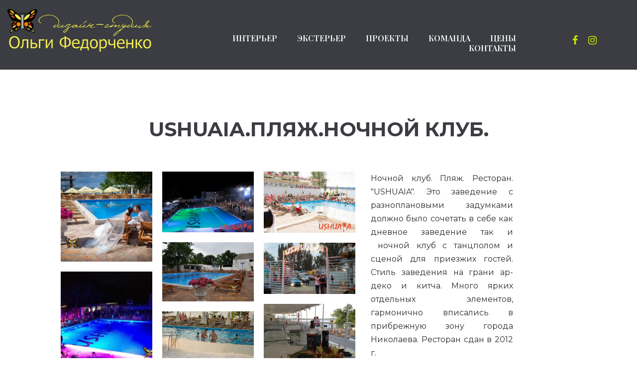

--- FILE ---
content_type: text/html; charset=UTF-8
request_url: https://design-stroy.com/galereya-gotovih-obektov-7/
body_size: 6774
content:
<!DOCTYPE html>
<html lang="en" data-ng-app="website">
<head>
    
    
            <meta charset="utf-8">
        <title>USHUAIA.ПЛЯЖ.НОЧНОЙ КЛУБ.</title>
        <link rel="SHORTCUT ICON" href="/mt-content/uploads/2020/05/favicon.ico?_build=1621933418" type="image/vnd.microsoft.icon" />

                                    
<link rel="canonical" href="https://design-stroy.com/galereya-gotovih-obektov-7/" />
<meta property="og:title" content="USHUAIA.ПЛЯЖ.НОЧНОЙ КЛУБ."/>
<meta property="og:url" content="https://design-stroy.com/galereya-gotovih-obektov-7/"/>
<meta property="og:type" content="website"/>
                            <meta http-equiv="X-UA-Compatible" content="IE=Edge"/>
        <meta name="viewport" content="width=device-width, initial-scale=1.0">
                        
    

    
            <link rel="stylesheet" href="/mt-includes/css/assets.min.css?_build=1621934050"/>
        <style>
@import url(//fonts.googleapis.com/css?family=Alegreya:regular,italic,500,500italic,700,700italic,800,800italic,900,900italic|Marck+Script:regular|Marmelad:regular|Montserrat:100,100italic,200,200italic,300,300italic,regular,italic,500,500italic,600,600italic,700,700italic,800,800italic,900,900italic|Philosopher:regular,italic,700,700italic&subset=latin,cyrillic,cyrillic-ext,latin-ext);
@import url(//fonts.googleapis.com/css?family=Playfair+Display:regular,500,600,700,800,900,italic,500italic,600italic,700italic,800italic,900italic|Poiret+One:regular|Questrial:regular|Roboto:300,regular,900,500&subset=latin,cyrillic,cyrillic-ext,latin-ext);
</style>
        <link rel="stylesheet" href="/mt-content/assets/styles.css?_build=1633407126" id="moto-website-style"/>
            
    
    
    
    
    
    
    
    
    
</head>
<body class="moto-background moto-website_live">
        
    

                    
 

    <div class="page">

        <header id="section-header" class="header moto-section" data-widget="section" data-container="section">
                                    <div class="moto-widget moto-widget-container undefined moto-container_header_5eaf0d675" data-visible-on="" data-widget="container" data-container="container" data-css-name="moto-container_header_5eaf0d675" data-bg-position="left top">
    
    
    
<div data-widget-id="wid_1588530577_pxjl1c18o" class="moto-widget moto-widget-spacer moto-preset-default moto-spacing-top-small moto-spacing-right-auto moto-spacing-bottom-auto moto-spacing-left-auto "
    data-widget="spacer" data-preset="default" data-spacing="saaa" data-visible-on="+desktop,tablet,mobile-h,mobile-v">
    <div class="moto-widget-spacer-block" style="height:3px"></div>
</div><div class="moto-widget moto-widget-row row-fixed moto-visible-on_desktop_hidden moto-visible-on_tablet_hidden moto-spacing-top-auto moto-spacing-right-auto moto-spacing-bottom-auto moto-spacing-left-auto" data-grid-type="sm" data-widget="row" data-visible-on="+mobile-h,mobile-v" data-spacing="aaaa" style="" data-bg-position="left top" data-draggable-disabled="">
    
        
        
        
    
    
    <div class="container-fluid">
        <div class="row" data-container="container">
            
                
                    <div class="moto-widget moto-widget-row__column moto-cell col-sm-6 moto-spacing-top-auto moto-spacing-right-auto moto-spacing-bottom-auto moto-spacing-left-auto" style="" data-widget="row.column" data-container="container" data-spacing="aaaa" data-bg-position="left top">
    
        
        
    
    
<div class="moto-widget moto-widget-text moto-preset-default moto-spacing-top-auto moto-spacing-right-auto moto-spacing-bottom-small moto-spacing-left-auto" data-widget="text" data-preset="default" data-spacing="aasa" data-visible-on="-" data-animation="" data-draggable-disabled="">
    <lt-highlighter contenteditable="false" class="lt--mac-os" data-cke-temp="1" style="display: none;"><lt-div spellcheck="false" class="lt-highlighter__wrapper" style="width: 290px !important; height: 46px !important; transform: none !important; transform-origin: 145px 23px !important; zoom: 1 !important;"><lt-div class="lt-highlighter__scrollElement" style="top: 0px !important; left: 0px !important; width: 290px !important; height: 46px !important;"><canvas class="lt-highlighter__canvas" width="132" height="20" style="display: none; top: 1px !important; left: 79px !important;"></canvas></lt-div></lt-div></lt-highlighter><div class="moto-widget-text-content moto-widget-text-editable" aria-multiline="true"><p class="moto-text_system_6" style="text-align: center;"><a target="_self" data-action="home_page" data-anchor="" class="moto-link" href="/"><span class="moto-color1_4">дизайн-студия</span></a></p><p class="moto-text_system_5" style="text-align: center;"><a target="_self" data-action="home_page" data-anchor="" class="moto-link" href="/"><span class="moto-color1_4">Ольги Федорченко&nbsp;</span></a></p></div>
</div></div><div class="moto-widget moto-widget-row__column moto-cell col-sm-6 moto-spacing-top-auto moto-spacing-right-auto moto-spacing-bottom-auto moto-spacing-left-auto" style="" data-widget="row.column" data-container="container" data-spacing="aaaa" data-bg-position="left top">
    
        
        
    
    
<div class="moto-widget moto-widget-container undefined moto-container_header_60ab91a83" data-visible-on="" data-widget="container" data-container="container" data-css-name="moto-container_header_60ab91a83" data-bg-position="left top" data-moto-sticky="{&quot;mobile&quot;:true}">
    
    
    
<div data-widget-id="wid_1588509144_50epktd51" class="moto-widget moto-widget-menu moto-preset-2 moto-align-right moto-align-center_mobile-h moto-spacing-top-small moto-spacing-right-small moto-spacing-bottom-small moto-spacing-left-small" data-preset="2" data-widget="menu">
            <a href="#" class="moto-widget-menu-toggle-btn"><i class="moto-widget-menu-toggle-btn-icon fa fa-bars"></i></a>
        <ul class="moto-widget-menu-list moto-widget-menu-list_horizontal">
            <li class="moto-widget-menu-item">
    <a href="/interer/"   data-action="page" class="moto-widget-menu-link moto-widget-menu-link-level-1 moto-link">ИНТЕРЬЕР</a>
        </li><li class="moto-widget-menu-item">
    <a href="/eksterer/"   data-action="page" class="moto-widget-menu-link moto-widget-menu-link-level-1 moto-link">ЭКСТЕРЬЕР</a>
        </li><li class="moto-widget-menu-item">
    <a href="/stroitelstvo_arhitektura/"   data-action="page" class="moto-widget-menu-link moto-widget-menu-link-level-1 moto-link">ПРОЕКТЫ</a>
        </li><li class="moto-widget-menu-item">
    <a href="/obo-mne/"   data-action="page" class="moto-widget-menu-link moto-widget-menu-link-level-1 moto-link">КОМАНДА</a>
        </li><li class="moto-widget-menu-item">
    <a href="/stoimost-uslug/"   data-action="page" class="moto-widget-menu-link moto-widget-menu-link-level-1 moto-link">ЦЕНЫ</a>
        </li><li class="moto-widget-menu-item">
    <a href="/contact/"   data-action="page" class="moto-widget-menu-link moto-widget-menu-link-level-1 moto-link">КОНТАКТЫ</a>
        </li>        </ul>
    </div></div></div>

                
            
        </div>
    </div>
</div><div class="moto-widget moto-widget-row row-fixed moto-visible-on_mobile-h_hidden moto-visible-on_mobile-v_hidden moto-spacing-top-auto moto-spacing-right-auto moto-spacing-bottom-auto moto-spacing-left-auto" data-grid-type="sm" data-widget="row" data-visible-on="+desktop,tablet" data-spacing="aaaa" style="" data-bg-position="left top">
    
        
        
        
    
    
    <div class="container-fluid">
        <div class="row" data-container="container">
            
                
                    <div class="moto-widget moto-widget-row__column moto-cell col-sm-3 moto-spacing-top-auto moto-spacing-right-auto moto-spacing-bottom-auto moto-spacing-left-auto" style="" data-widget="row.column" data-container="container" data-spacing="aaaa" data-bg-position="left top">
    
        
        
    
    
        
            
        
    
<div data-widget-id="wid_1621856816_f265rtt77" class="moto-widget moto-widget-image moto-preset-default  moto-spacing-top-auto moto-spacing-right-auto moto-spacing-bottom-auto moto-spacing-left-auto  " data-widget="image">
                        <a href="/"   data-action="home_page" class="moto-widget-image-link moto-link">
                <img data-src="/mt-content/uploads/2021/04/logo-new-small-yellow.png" class="moto-widget-image-picture lazyload" data-id="1558" title="" alt="">
            </a>
            </div></div>

                
            
                
                    <div class="moto-widget moto-widget-row__column moto-cell col-sm-7 moto-spacing-top-auto moto-spacing-right-auto moto-spacing-bottom-auto moto-spacing-left-auto" style="" data-widget="row.column" data-container="container" data-spacing="aaaa" data-bg-position="left top">
    
        
        
    
    
        
            <div class="moto-widget moto-widget-container undefined moto-container_header_60ab92154" data-visible-on="" data-widget="container" data-container="container" data-moto-sticky="{" mobile":true}"="" data-css-name="moto-container_header_60ab92154" data-bg-position="left top">
    
    
    
        
            

<div data-widget-id="wid_1621856789_l7kge2ebj" class="moto-widget moto-widget-menu moto-preset-2 moto-align-right moto-align-center_mobile-h moto-spacing-top-medium moto-spacing-right-small moto-spacing-bottom-small moto-spacing-left-small" data-preset="2" data-widget="menu">
            <a href="#" class="moto-widget-menu-toggle-btn"><i class="moto-widget-menu-toggle-btn-icon fa fa-bars"></i></a>
        <ul class="moto-widget-menu-list moto-widget-menu-list_horizontal">
            <li class="moto-widget-menu-item">
    <a href="/interer/"   data-action="page" class="moto-widget-menu-link moto-widget-menu-link-level-1 moto-link">ИНТЕРЬЕР</a>
        </li><li class="moto-widget-menu-item">
    <a href="/eksterer/"   data-action="page" class="moto-widget-menu-link moto-widget-menu-link-level-1 moto-link">ЭКСТЕРЬЕР</a>
        </li><li class="moto-widget-menu-item">
    <a href="/stroitelstvo_arhitektura/"   data-action="page" class="moto-widget-menu-link moto-widget-menu-link-level-1 moto-link">ПРОЕКТЫ</a>
        </li><li class="moto-widget-menu-item">
    <a href="/obo-mne/"   data-action="page" class="moto-widget-menu-link moto-widget-menu-link-level-1 moto-link">КОМАНДА</a>
        </li><li class="moto-widget-menu-item">
    <a href="/stoimost-uslug/"   data-action="page" class="moto-widget-menu-link moto-widget-menu-link-level-1 moto-link">ЦЕНЫ</a>
        </li><li class="moto-widget-menu-item">
    <a href="/contact/"   data-action="page" class="moto-widget-menu-link moto-widget-menu-link-level-1 moto-link">КОНТАКТЫ</a>
        </li>        </ul>
    </div>
        
    
</div>
        
    
</div><div class="moto-widget moto-widget-row__column moto-cell col-sm-2 moto-spacing-top-auto moto-spacing-right-auto moto-spacing-bottom-auto moto-spacing-left-auto" style="" data-widget="row.column" data-container="container" data-spacing="aaaa" data-bg-position="left top">
    
        
        
    
    
<div id="wid_1621856894_6r0t9b2u0" data-widget-id="wid_1621856894_6r0t9b2u0" class="moto-widget moto-widget-social-links-extended moto-preset-default moto-align-center moto-align-center_mobile-v moto-spacing-top-medium moto-spacing-right-auto moto-spacing-bottom-small moto-spacing-left-auto moto-visible-on_mobile-h_hidden moto-visible-on_mobile-v_hidden " data-widget="social_links_extended" data-preset="default">
        <ul class="moto-widget-social-links-extended__list">
                <li class="moto-widget-social-links-extended__item moto-widget-social-links-extended__item-1">
            <a href="https://www.facebook.com/groups/interiordesignfo/" class="moto-widget-social-links-extended__link" target="_blank" >
                                    <span class="moto-widget-social-links-extended__icon fa fa-facebook">
                    </span>
                            </a>
        </li>
                <li class="moto-widget-social-links-extended__item moto-widget-social-links-extended__item-2">
            <a href="https://www.instagram.com/designer_olga_fedorchenko/" class="moto-widget-social-links-extended__link" target="_blank" >
                                    <span class="moto-widget-social-links-extended__icon fa fa-instagram">
                    </span>
                            </a>
        </li>
            </ul>
    <style type="text/css">
                                </style>
    </div></div>

                
            
        </div>
    </div>
</div><div id="wid_1607348572_lxxzb29pi" data-widget-id="wid_1607348572_lxxzb29pi" class="moto-widget moto-widget-social-links-extended moto-preset-default moto-align-center moto-align-center_mobile-v moto-spacing-top-small moto-spacing-right-auto moto-spacing-bottom-small moto-spacing-left-auto moto-visible-on_desktop_hidden moto-visible-on_tablet_hidden " data-widget="social_links_extended" data-preset="default">
        <ul class="moto-widget-social-links-extended__list">
                <li class="moto-widget-social-links-extended__item moto-widget-social-links-extended__item-1">
            <a href="https://www.facebook.com/groups/interiordesignfo/" class="moto-widget-social-links-extended__link" target="_blank" >
                                    <span class="moto-widget-social-links-extended__icon fa fa-facebook">
                    </span>
                            </a>
        </li>
                <li class="moto-widget-social-links-extended__item moto-widget-social-links-extended__item-2">
            <a href="https://www.instagram.com/designer_olga_fedorchenko/" class="moto-widget-social-links-extended__link" target="_blank" >
                                    <span class="moto-widget-social-links-extended__icon fa fa-instagram">
                    </span>
                            </a>
        </li>
            </ul>
    <style type="text/css">
                                </style>
    </div><div data-widget-id="wid_1588530931_ggjuxgquk" class="moto-widget moto-widget-spacer moto-preset-default moto-spacing-top-small moto-spacing-right-auto moto-spacing-bottom-auto moto-spacing-left-auto "
    data-widget="spacer" data-preset="default" data-spacing="saaa" data-visible-on="+desktop,tablet,mobile-h,mobile-v">
    <div class="moto-widget-spacer-block" style="height:2px"></div>
</div></div>            
        </header>

        <section id="section-content" class="content page-85 moto-section" data-widget="section" data-container="section">
                                    <div class="moto-widget moto-widget-row moto-spacing-top-auto moto-spacing-right-auto moto-spacing-bottom-auto moto-spacing-left-auto" data-grid-type="sm" data-widget="row" data-visible-on="-" data-spacing="aaaa" style="" data-bg-position="left top">
    
        
        
        
    
    
    <div class="container-fluid">
        <div class="row" data-container="container">
            
                
                    <div class="moto-widget moto-widget-row__column moto-cell col-sm-12 moto-spacing-top-auto moto-spacing-right-auto moto-spacing-bottom-auto moto-spacing-left-auto" style="" data-widget="row.column" data-container="container" data-spacing="aaaa" data-bg-position="left top">
    
        
        
    
    
        
            <div class="moto-widget moto-widget-row row-fixed moto-spacing-top-large moto-spacing-right-auto moto-spacing-bottom-auto moto-spacing-left-auto" data-grid-type="sm" data-widget="row" data-visible-on="-" data-spacing="laaa" style="" data-bg-position="left top">
    
        
        
        
    
    
    <div class="container-fluid">
        <div class="row" data-container="container">
            
                
                    <div class="moto-widget moto-widget-row__column moto-cell col-sm-12 moto-spacing-top-auto moto-spacing-right-auto moto-spacing-bottom-auto moto-spacing-left-auto" style="" data-widget="row.column" data-container="container" data-spacing="aaaa" data-bg-position="left top">
    
        
        
    
    
        
            <div class="moto-widget moto-widget-text moto-preset-default moto-spacing-top-auto moto-spacing-right-auto moto-spacing-bottom-medium moto-spacing-left-auto" data-widget="text" data-preset="default" data-spacing="aama" data-visible-on="-" data-animation="">
    <div class="moto-widget-text-content moto-widget-text-editable"><h2 class="moto-text_system_4" style="text-align: center;"><span class="moto-color_custom5">USHUAIA.ПЛЯЖ.НОЧНОЙ КЛУБ.</span></h2></div>
</div>
        
    
</div>

                
            
        </div>
    </div>
</div>
        
    
        
            <div class="moto-widget moto-widget-row moto-spacing-top-auto moto-spacing-right-auto moto-spacing-bottom-large moto-spacing-left-auto" data-grid-type="md" data-widget="row" data-visible-on="-" data-spacing="aala" style="" data-bg-position="left top">
    
        
        
        
    
    
    <div class="container-fluid">
        <div class="row" data-container="container">
            
                
                    <div class="moto-widget moto-widget-row__column moto-cell col-md-1 moto-spacing-top-auto moto-spacing-right-auto moto-spacing-bottom-auto moto-spacing-left-auto" style="" data-widget="row.column" data-container="container" data-spacing="aaaa" data-bg-position="left top">
    
        
        
    
    
</div>

                
            
                
                    <div class="moto-widget moto-widget-row__column moto-cell col-md-10 moto-spacing-top-auto moto-spacing-right-auto moto-spacing-bottom-auto moto-spacing-left-auto" style="" data-widget="row.column" data-container="container" data-spacing="aaaa" data-bg-position="left top">
    
        
        
    
    
        
            <div class="moto-widget moto-widget-row moto-spacing-top-auto moto-spacing-right-auto moto-spacing-bottom-auto moto-spacing-left-auto" data-grid-type="sm" data-widget="row" data-visible-on="-" data-spacing="aaaa" style="" data-bg-position="left top">
    
        
        
        
    
    
    <div class="container-fluid">
        <div class="row" data-container="container">
            
                
                    <div class="moto-widget moto-widget-row__column moto-cell col-sm-7 moto-spacing-top-auto moto-spacing-right-auto moto-spacing-bottom-auto moto-spacing-left-auto" style="" data-widget="row.column" data-container="container" data-spacing="aaaa" data-bg-position="left top">
    
        
        
    
    
        
            

        
    
        
            <div data-widget-id="wid_1608904856_9ipyvfgl1" class="moto-widget moto-widget-spacer moto-preset-default moto-spacing-top-auto moto-spacing-right-auto moto-spacing-bottom-medium moto-spacing-left-auto moto-visible-on_desktop_hidden moto-visible-on_mobile-h_hidden moto-visible-on_mobile-v_hidden"
    data-widget="spacer" data-preset="default" data-spacing="aama" data-visible-on="+tablet">
    <div class="moto-widget-spacer-block" style="height:50px"></div>
</div>
        
    
<div id="wid_1608905384_9o6ssympa" data-widget-id="wid_1608905384_9o6ssympa" class="moto-widget moto-widget-tile-gallery moto-preset-default moto-spacing-top-small moto-spacing-right-auto moto-spacing-bottom-auto moto-spacing-left-auto  " data-widget="tile_gallery" data-preset="default">
            <div class="moto-widget-tile-gallery__wrapper">
            <div class="moto-widget-tile-gallery__items-wrapper" data-moto-init-lightbox-gallery="" data-tile-gallery-justify-height=""  data-lightbox-gallery-show-counter="">
                                    <div class="moto-widget-tile-gallery__item-wrapper">
                        <div class="moto-widget-tile-gallery__item" data-moto-lightbox-item="">
                            <a href="/mt-content/uploads/2020/12/ushuaia-1.jpg"   data-action="lightbox" class="moto-widget-tile-gallery__item-link moto-link" data-moto-lightbox-link="">
                                <img class="moto-widget-tile-gallery__item-image" src="/mt-content/uploads/2020/12/ushuaia-1.jpg" alt="ushuaia-1.jpg"/>
                            </a>
                            <div class="moto-widget-tile-gallery__item-layer">
                                <span class="moto-widget-tile-gallery__item-layer-icon fa"></span>
                                                            </div>
                        </div>
                    </div>
                                    <div class="moto-widget-tile-gallery__item-wrapper">
                        <div class="moto-widget-tile-gallery__item" data-moto-lightbox-item="">
                            <a href="/mt-content/uploads/2020/12/ushuaia-2.jpg"   data-action="lightbox" class="moto-widget-tile-gallery__item-link moto-link" data-moto-lightbox-link="">
                                <img class="moto-widget-tile-gallery__item-image" src="/mt-content/uploads/2020/12/ushuaia-2.jpg" alt="ushuaia-2.jpg"/>
                            </a>
                            <div class="moto-widget-tile-gallery__item-layer">
                                <span class="moto-widget-tile-gallery__item-layer-icon fa"></span>
                                                            </div>
                        </div>
                    </div>
                                    <div class="moto-widget-tile-gallery__item-wrapper">
                        <div class="moto-widget-tile-gallery__item" data-moto-lightbox-item="">
                            <a href="/mt-content/uploads/2020/12/ushuaia-3.jpg"   data-action="lightbox" class="moto-widget-tile-gallery__item-link moto-link" data-moto-lightbox-link="">
                                <img class="moto-widget-tile-gallery__item-image" src="/mt-content/uploads/2020/12/ushuaia-3.jpg" alt="ushuaia-3.jpg"/>
                            </a>
                            <div class="moto-widget-tile-gallery__item-layer">
                                <span class="moto-widget-tile-gallery__item-layer-icon fa"></span>
                                                            </div>
                        </div>
                    </div>
                                    <div class="moto-widget-tile-gallery__item-wrapper">
                        <div class="moto-widget-tile-gallery__item" data-moto-lightbox-item="">
                            <a href="/mt-content/uploads/2020/12/ushuaia-4.jpg"   data-action="lightbox" class="moto-widget-tile-gallery__item-link moto-link" data-moto-lightbox-link="">
                                <img class="moto-widget-tile-gallery__item-image" src="/mt-content/uploads/2020/12/ushuaia-4.jpg" alt="ushuaia-4.jpg"/>
                            </a>
                            <div class="moto-widget-tile-gallery__item-layer">
                                <span class="moto-widget-tile-gallery__item-layer-icon fa"></span>
                                                            </div>
                        </div>
                    </div>
                                    <div class="moto-widget-tile-gallery__item-wrapper">
                        <div class="moto-widget-tile-gallery__item" data-moto-lightbox-item="">
                            <a href="/mt-content/uploads/2020/12/ushuaia-5.jpg"   data-action="lightbox" class="moto-widget-tile-gallery__item-link moto-link" data-moto-lightbox-link="">
                                <img class="moto-widget-tile-gallery__item-image" src="/mt-content/uploads/2020/12/ushuaia-5.jpg" alt="ushuaia-5.jpg"/>
                            </a>
                            <div class="moto-widget-tile-gallery__item-layer">
                                <span class="moto-widget-tile-gallery__item-layer-icon fa"></span>
                                                            </div>
                        </div>
                    </div>
                                    <div class="moto-widget-tile-gallery__item-wrapper">
                        <div class="moto-widget-tile-gallery__item" data-moto-lightbox-item="">
                            <a href="/mt-content/uploads/2020/12/ushuaia-6.jpg"   data-action="lightbox" class="moto-widget-tile-gallery__item-link moto-link" data-moto-lightbox-link="">
                                <img class="moto-widget-tile-gallery__item-image" src="/mt-content/uploads/2020/12/ushuaia-6.jpg" alt="ushuaia-6.jpg"/>
                            </a>
                            <div class="moto-widget-tile-gallery__item-layer">
                                <span class="moto-widget-tile-gallery__item-layer-icon fa"></span>
                                                            </div>
                        </div>
                    </div>
                                    <div class="moto-widget-tile-gallery__item-wrapper">
                        <div class="moto-widget-tile-gallery__item" data-moto-lightbox-item="">
                            <a href="/mt-content/uploads/2020/12/ushuaia-7.jpg"   data-action="lightbox" class="moto-widget-tile-gallery__item-link moto-link" data-moto-lightbox-link="">
                                <img class="moto-widget-tile-gallery__item-image" src="/mt-content/uploads/2020/12/ushuaia-7.jpg" alt="ushuaia-7.jpg"/>
                            </a>
                            <div class="moto-widget-tile-gallery__item-layer">
                                <span class="moto-widget-tile-gallery__item-layer-icon fa"></span>
                                                            </div>
                        </div>
                    </div>
                                    <div class="moto-widget-tile-gallery__item-wrapper">
                        <div class="moto-widget-tile-gallery__item" data-moto-lightbox-item="">
                            <a href="/mt-content/uploads/2020/12/ushuaia-8.jpg"   data-action="lightbox" class="moto-widget-tile-gallery__item-link moto-link" data-moto-lightbox-link="">
                                <img class="moto-widget-tile-gallery__item-image" src="/mt-content/uploads/2020/12/ushuaia-8.jpg" alt="ushuaia-8.jpg"/>
                            </a>
                            <div class="moto-widget-tile-gallery__item-layer">
                                <span class="moto-widget-tile-gallery__item-layer-icon fa"></span>
                                                            </div>
                        </div>
                    </div>
                            </div>
            <style type="text/css">
                                #wid_1608905384_9o6ssympa .moto-widget-tile-gallery__items-wrapper {
column-gap:20px;
column-count:3;
}

                #wid_1608905384_9o6ssympa .moto-widget-tile-gallery__item-wrapper {
padding-bottom:20px;
}

                @media screen and (max-width: 1039px) {
                
                
                }
                @media screen and (max-width: 767px) {
                
                
                }
                @media screen and (max-width: 479px) {
                
                
                }
            </style>
        </div>
    </div></div>

                
            
                
                    <div class="moto-widget moto-widget-row__column moto-cell col-sm-5 moto-spacing-top-auto moto-spacing-right-auto moto-spacing-bottom-auto moto-spacing-left-auto" style="" data-widget="row.column" data-container="container" data-spacing="aaaa" data-bg-position="left top">
    
        
        
    
    
        
            <div class="moto-widget moto-widget-row row-fixed moto-spacing-top-auto moto-spacing-right-auto moto-spacing-bottom-auto moto-spacing-left-auto" data-grid-type="md" data-widget="row" data-visible-on="-" data-spacing="aaaa" style="" data-bg-position="left top">
    
        
        
        
    
    
    <div class="container-fluid">
        <div class="row" data-container="container">
            
                
                    <div class="moto-widget moto-widget-row__column moto-cell col-md-9 moto-spacing-top-auto moto-spacing-right-auto moto-spacing-bottom-auto moto-spacing-left-auto" style="" data-widget="row.column" data-container="container" data-spacing="aaaa" data-bg-position="left top">
    
        
        
    
    
        
            <div class="moto-widget moto-widget-text moto-preset-default moto-spacing-top-small moto-spacing-right-small moto-spacing-bottom-auto moto-spacing-left-auto" data-widget="text" data-preset="default" data-spacing="ssaa" data-visible-on="-" data-animation="">
    <div class="moto-widget-text-content moto-widget-text-editable"><p class="moto-text_system_7" style="text-align: justify;">Ночной клуб. Пляж. Ресторан. "USHUAIA". Это заведение с разноплановыми задумками должно было сочетать в себе как дневное заведение так и &nbsp;ночной клуб с танцполом и сценой для приезжих гостей. Стиль заведения на грани ар-деко и китча. Много ярких отдельных элементов, гармонично вписались в прибрежную зону города Николаева. Ресторан сдан в 2012 г.</p></div>
</div>
        
    
</div>

                
            
                
                    <div class="moto-widget moto-widget-row__column moto-cell col-md-3 moto-spacing-top-auto moto-spacing-right-auto moto-spacing-bottom-auto moto-spacing-left-auto" style="" data-widget="row.column" data-container="container" data-spacing="aaaa" data-bg-position="left top">
    
        
        
    
    
</div>

                
            
        </div>
    </div>
</div>
        
    
</div>

                
            
        </div>
    </div>
</div>
        
    
        
            <div class="moto-widget moto-widget-row moto-spacing-top-auto moto-spacing-right-auto moto-spacing-bottom-auto moto-spacing-left-auto" data-grid-type="sm" data-widget="row" data-visible-on="-" data-spacing="aaaa" style="" data-bg-position="left top">
    
        
        
        
    
    
    <div class="container-fluid">
        <div class="row" data-container="container">
            
                
                    <div class="moto-widget moto-widget-row__column moto-cell col-sm-6 moto-spacing-top-auto moto-spacing-right-auto moto-spacing-bottom-auto moto-spacing-left-auto" style="" data-widget="row.column" data-container="container" data-spacing="aaaa" data-bg-position="left top">
    
        
        
    
    
        
            
        
    
<div class="moto-widget moto-widget-text moto-preset-default moto-spacing-top-medium moto-spacing-right-auto moto-spacing-bottom-auto moto-spacing-left-auto" data-widget="text" data-preset="default" data-spacing="maaa" data-visible-on="-" data-animation="">
    <div class="moto-widget-text-content moto-widget-text-editable"><p class="moto-text_system_6" style="text-align: center;">Реализация</p></div>
</div><div id="wid_1609157465_ens8hwosa" data-widget-id="wid_1609157465_ens8hwosa" class="moto-widget moto-widget-tile-gallery moto-preset-default moto-spacing-top-small moto-spacing-right-auto moto-spacing-bottom-auto moto-spacing-left-auto  " data-widget="tile_gallery" data-preset="default">
            <div class="moto-widget-tile-gallery__wrapper">
            <div class="moto-widget-tile-gallery__items-wrapper" data-moto-init-lightbox-gallery="" data-tile-gallery-justify-height=""  data-lightbox-gallery-show-counter="">
                                    <div class="moto-widget-tile-gallery__item-wrapper">
                        <div class="moto-widget-tile-gallery__item" data-moto-lightbox-item="">
                            <a href="/mt-content/uploads/2020/12/realiz-1.jpg"   data-action="lightbox" class="moto-widget-tile-gallery__item-link moto-link" data-moto-lightbox-link="">
                                <img class="moto-widget-tile-gallery__item-image" src="/mt-content/uploads/2020/12/realiz-1.jpg" alt="realiz-1.jpg"/>
                            </a>
                            <div class="moto-widget-tile-gallery__item-layer">
                                <span class="moto-widget-tile-gallery__item-layer-icon fa"></span>
                                                            </div>
                        </div>
                    </div>
                                    <div class="moto-widget-tile-gallery__item-wrapper">
                        <div class="moto-widget-tile-gallery__item" data-moto-lightbox-item="">
                            <a href="/mt-content/uploads/2020/12/realiz-2.jpg"   data-action="lightbox" class="moto-widget-tile-gallery__item-link moto-link" data-moto-lightbox-link="">
                                <img class="moto-widget-tile-gallery__item-image" src="/mt-content/uploads/2020/12/realiz-2.jpg" alt="realiz-2.jpg"/>
                            </a>
                            <div class="moto-widget-tile-gallery__item-layer">
                                <span class="moto-widget-tile-gallery__item-layer-icon fa"></span>
                                                            </div>
                        </div>
                    </div>
                                    <div class="moto-widget-tile-gallery__item-wrapper">
                        <div class="moto-widget-tile-gallery__item" data-moto-lightbox-item="">
                            <a href="/mt-content/uploads/2020/12/realiz-3.jpg"   data-action="lightbox" class="moto-widget-tile-gallery__item-link moto-link" data-moto-lightbox-link="">
                                <img class="moto-widget-tile-gallery__item-image" src="/mt-content/uploads/2020/12/realiz-3.jpg" alt="realiz-3.jpg"/>
                            </a>
                            <div class="moto-widget-tile-gallery__item-layer">
                                <span class="moto-widget-tile-gallery__item-layer-icon fa"></span>
                                                            </div>
                        </div>
                    </div>
                                    <div class="moto-widget-tile-gallery__item-wrapper">
                        <div class="moto-widget-tile-gallery__item" data-moto-lightbox-item="">
                            <a href="/mt-content/uploads/2020/12/realiz-4.jpg"   data-action="lightbox" class="moto-widget-tile-gallery__item-link moto-link" data-moto-lightbox-link="">
                                <img class="moto-widget-tile-gallery__item-image" src="/mt-content/uploads/2020/12/realiz-4.jpg" alt="realiz-4.jpg"/>
                            </a>
                            <div class="moto-widget-tile-gallery__item-layer">
                                <span class="moto-widget-tile-gallery__item-layer-icon fa"></span>
                                                            </div>
                        </div>
                    </div>
                                    <div class="moto-widget-tile-gallery__item-wrapper">
                        <div class="moto-widget-tile-gallery__item" data-moto-lightbox-item="">
                            <a href="/mt-content/uploads/2020/12/realiz-5.jpg"   data-action="lightbox" class="moto-widget-tile-gallery__item-link moto-link" data-moto-lightbox-link="">
                                <img class="moto-widget-tile-gallery__item-image" src="/mt-content/uploads/2020/12/realiz-5.jpg" alt="realiz-5.jpg"/>
                            </a>
                            <div class="moto-widget-tile-gallery__item-layer">
                                <span class="moto-widget-tile-gallery__item-layer-icon fa"></span>
                                                            </div>
                        </div>
                    </div>
                                    <div class="moto-widget-tile-gallery__item-wrapper">
                        <div class="moto-widget-tile-gallery__item" data-moto-lightbox-item="">
                            <a href="/mt-content/uploads/2020/12/realiz-6.jpg"   data-action="lightbox" class="moto-widget-tile-gallery__item-link moto-link" data-moto-lightbox-link="">
                                <img class="moto-widget-tile-gallery__item-image" src="/mt-content/uploads/2020/12/realiz-6.jpg" alt="realiz-6.jpg"/>
                            </a>
                            <div class="moto-widget-tile-gallery__item-layer">
                                <span class="moto-widget-tile-gallery__item-layer-icon fa"></span>
                                                            </div>
                        </div>
                    </div>
                                    <div class="moto-widget-tile-gallery__item-wrapper">
                        <div class="moto-widget-tile-gallery__item" data-moto-lightbox-item="">
                            <a href="/mt-content/uploads/2020/12/realiz-7.jpg"   data-action="lightbox" class="moto-widget-tile-gallery__item-link moto-link" data-moto-lightbox-link="">
                                <img class="moto-widget-tile-gallery__item-image" src="/mt-content/uploads/2020/12/realiz-7.jpg" alt="realiz-7.jpg"/>
                            </a>
                            <div class="moto-widget-tile-gallery__item-layer">
                                <span class="moto-widget-tile-gallery__item-layer-icon fa"></span>
                                                            </div>
                        </div>
                    </div>
                                    <div class="moto-widget-tile-gallery__item-wrapper">
                        <div class="moto-widget-tile-gallery__item" data-moto-lightbox-item="">
                            <a href="/mt-content/uploads/2020/12/realiz-8.jpg"   data-action="lightbox" class="moto-widget-tile-gallery__item-link moto-link" data-moto-lightbox-link="">
                                <img class="moto-widget-tile-gallery__item-image" src="/mt-content/uploads/2020/12/realiz-8.jpg" alt="realiz-8.jpg"/>
                            </a>
                            <div class="moto-widget-tile-gallery__item-layer">
                                <span class="moto-widget-tile-gallery__item-layer-icon fa"></span>
                                                            </div>
                        </div>
                    </div>
                                    <div class="moto-widget-tile-gallery__item-wrapper">
                        <div class="moto-widget-tile-gallery__item" data-moto-lightbox-item="">
                            <a href="/mt-content/uploads/2020/12/realiz-9.jpg"   data-action="lightbox" class="moto-widget-tile-gallery__item-link moto-link" data-moto-lightbox-link="">
                                <img class="moto-widget-tile-gallery__item-image" src="/mt-content/uploads/2020/12/realiz-9.jpg" alt="realiz-9.jpg"/>
                            </a>
                            <div class="moto-widget-tile-gallery__item-layer">
                                <span class="moto-widget-tile-gallery__item-layer-icon fa"></span>
                                                            </div>
                        </div>
                    </div>
                                    <div class="moto-widget-tile-gallery__item-wrapper">
                        <div class="moto-widget-tile-gallery__item" data-moto-lightbox-item="">
                            <a href="/mt-content/uploads/2020/12/realiz-10.jpg"   data-action="lightbox" class="moto-widget-tile-gallery__item-link moto-link" data-moto-lightbox-link="">
                                <img class="moto-widget-tile-gallery__item-image" src="/mt-content/uploads/2020/12/realiz-10.jpg" alt="realiz-10.jpg"/>
                            </a>
                            <div class="moto-widget-tile-gallery__item-layer">
                                <span class="moto-widget-tile-gallery__item-layer-icon fa"></span>
                                                            </div>
                        </div>
                    </div>
                                    <div class="moto-widget-tile-gallery__item-wrapper">
                        <div class="moto-widget-tile-gallery__item" data-moto-lightbox-item="">
                            <a href="/mt-content/uploads/2020/12/realiz-11.jpg"   data-action="lightbox" class="moto-widget-tile-gallery__item-link moto-link" data-moto-lightbox-link="">
                                <img class="moto-widget-tile-gallery__item-image" src="/mt-content/uploads/2020/12/realiz-11.jpg" alt="realiz-11.jpg"/>
                            </a>
                            <div class="moto-widget-tile-gallery__item-layer">
                                <span class="moto-widget-tile-gallery__item-layer-icon fa"></span>
                                                            </div>
                        </div>
                    </div>
                                    <div class="moto-widget-tile-gallery__item-wrapper">
                        <div class="moto-widget-tile-gallery__item" data-moto-lightbox-item="">
                            <a href="/mt-content/uploads/2020/12/realiz-12.jpg"   data-action="lightbox" class="moto-widget-tile-gallery__item-link moto-link" data-moto-lightbox-link="">
                                <img class="moto-widget-tile-gallery__item-image" src="/mt-content/uploads/2020/12/realiz-12.jpg" alt="realiz-12.jpg"/>
                            </a>
                            <div class="moto-widget-tile-gallery__item-layer">
                                <span class="moto-widget-tile-gallery__item-layer-icon fa"></span>
                                                            </div>
                        </div>
                    </div>
                                    <div class="moto-widget-tile-gallery__item-wrapper">
                        <div class="moto-widget-tile-gallery__item" data-moto-lightbox-item="">
                            <a href="/mt-content/uploads/2020/12/realiz-13.jpg"   data-action="lightbox" class="moto-widget-tile-gallery__item-link moto-link" data-moto-lightbox-link="">
                                <img class="moto-widget-tile-gallery__item-image" src="/mt-content/uploads/2020/12/realiz-13.jpg" alt="realiz-13.jpg"/>
                            </a>
                            <div class="moto-widget-tile-gallery__item-layer">
                                <span class="moto-widget-tile-gallery__item-layer-icon fa"></span>
                                                            </div>
                        </div>
                    </div>
                                    <div class="moto-widget-tile-gallery__item-wrapper">
                        <div class="moto-widget-tile-gallery__item" data-moto-lightbox-item="">
                            <a href="/mt-content/uploads/2020/12/realiz-14.jpg"   data-action="lightbox" class="moto-widget-tile-gallery__item-link moto-link" data-moto-lightbox-link="">
                                <img class="moto-widget-tile-gallery__item-image" src="/mt-content/uploads/2020/12/realiz-14.jpg" alt="realiz-14.jpg"/>
                            </a>
                            <div class="moto-widget-tile-gallery__item-layer">
                                <span class="moto-widget-tile-gallery__item-layer-icon fa"></span>
                                                            </div>
                        </div>
                    </div>
                                    <div class="moto-widget-tile-gallery__item-wrapper">
                        <div class="moto-widget-tile-gallery__item" data-moto-lightbox-item="">
                            <a href="/mt-content/uploads/2020/12/realiz-15.jpg"   data-action="lightbox" class="moto-widget-tile-gallery__item-link moto-link" data-moto-lightbox-link="">
                                <img class="moto-widget-tile-gallery__item-image" src="/mt-content/uploads/2020/12/realiz-15.jpg" alt="realiz-15.jpg"/>
                            </a>
                            <div class="moto-widget-tile-gallery__item-layer">
                                <span class="moto-widget-tile-gallery__item-layer-icon fa"></span>
                                                            </div>
                        </div>
                    </div>
                                    <div class="moto-widget-tile-gallery__item-wrapper">
                        <div class="moto-widget-tile-gallery__item" data-moto-lightbox-item="">
                            <a href="/mt-content/uploads/2020/12/realiz-16.jpg"   data-action="lightbox" class="moto-widget-tile-gallery__item-link moto-link" data-moto-lightbox-link="">
                                <img class="moto-widget-tile-gallery__item-image" src="/mt-content/uploads/2020/12/realiz-16.jpg" alt="realiz-16.jpg"/>
                            </a>
                            <div class="moto-widget-tile-gallery__item-layer">
                                <span class="moto-widget-tile-gallery__item-layer-icon fa"></span>
                                                            </div>
                        </div>
                    </div>
                                    <div class="moto-widget-tile-gallery__item-wrapper">
                        <div class="moto-widget-tile-gallery__item" data-moto-lightbox-item="">
                            <a href="/mt-content/uploads/2020/12/realiz-17.jpg"   data-action="lightbox" class="moto-widget-tile-gallery__item-link moto-link" data-moto-lightbox-link="">
                                <img class="moto-widget-tile-gallery__item-image" src="/mt-content/uploads/2020/12/realiz-17.jpg" alt="realiz-17.jpg"/>
                            </a>
                            <div class="moto-widget-tile-gallery__item-layer">
                                <span class="moto-widget-tile-gallery__item-layer-icon fa"></span>
                                                            </div>
                        </div>
                    </div>
                                    <div class="moto-widget-tile-gallery__item-wrapper">
                        <div class="moto-widget-tile-gallery__item" data-moto-lightbox-item="">
                            <a href="/mt-content/uploads/2020/12/realiz-18.jpg"   data-action="lightbox" class="moto-widget-tile-gallery__item-link moto-link" data-moto-lightbox-link="">
                                <img class="moto-widget-tile-gallery__item-image" src="/mt-content/uploads/2020/12/realiz-18.jpg" alt="realiz-18.jpg"/>
                            </a>
                            <div class="moto-widget-tile-gallery__item-layer">
                                <span class="moto-widget-tile-gallery__item-layer-icon fa"></span>
                                                            </div>
                        </div>
                    </div>
                            </div>
            <style type="text/css">
                                #wid_1609157465_ens8hwosa .moto-widget-tile-gallery__items-wrapper {
column-gap:10px;
column-count:4;
}

                #wid_1609157465_ens8hwosa .moto-widget-tile-gallery__item-wrapper {
padding-bottom:10px;
}

                @media screen and (max-width: 1039px) {
                
                
                }
                @media screen and (max-width: 767px) {
                
                
                }
                @media screen and (max-width: 479px) {
                
                
                }
            </style>
        </div>
    </div></div>

                
            
                
                    <div class="moto-widget moto-widget-row__column moto-cell col-sm-6 moto-spacing-top-auto moto-spacing-right-auto moto-spacing-bottom-auto moto-spacing-left-auto" style="" data-widget="row.column" data-container="container" data-spacing="aaaa" data-bg-position="left top">
    
        
        
    
    
        
            

        
    
<div class="moto-widget moto-widget-text moto-preset-default moto-spacing-top-medium moto-spacing-right-auto moto-spacing-bottom-auto moto-spacing-left-auto" data-widget="text" data-preset="default" data-spacing="maaa" data-visible-on="-" data-animation="">
    <div class="moto-widget-text-content moto-widget-text-editable"><p class="moto-text_system_6" style="text-align: center;">3-d проект</p></div>
</div><div id="wid_1609157550_wfka9ggrk" data-widget-id="wid_1609157550_wfka9ggrk" class="moto-widget moto-widget-tile-gallery moto-preset-default moto-spacing-top-small moto-spacing-right-auto moto-spacing-bottom-auto moto-spacing-left-auto  " data-widget="tile_gallery" data-preset="default">
            <div class="moto-widget-tile-gallery__wrapper">
            <div class="moto-widget-tile-gallery__items-wrapper" data-moto-init-lightbox-gallery="" data-tile-gallery-justify-height=""  data-lightbox-gallery-show-counter="">
                                    <div class="moto-widget-tile-gallery__item-wrapper">
                        <div class="moto-widget-tile-gallery__item" data-moto-lightbox-item="">
                            <a href="/mt-content/uploads/2020/12/3d-1.jpg"   data-action="lightbox" class="moto-widget-tile-gallery__item-link moto-link" data-moto-lightbox-link="">
                                <img class="moto-widget-tile-gallery__item-image" src="/mt-content/uploads/2020/12/thumbnails/3d-1_m_300x205.jpg" alt="3d-1.jpg"/>
                            </a>
                            <div class="moto-widget-tile-gallery__item-layer">
                                <span class="moto-widget-tile-gallery__item-layer-icon fa"></span>
                                                            </div>
                        </div>
                    </div>
                                    <div class="moto-widget-tile-gallery__item-wrapper">
                        <div class="moto-widget-tile-gallery__item" data-moto-lightbox-item="">
                            <a href="/mt-content/uploads/2020/12/3d-2.jpg"   data-action="lightbox" class="moto-widget-tile-gallery__item-link moto-link" data-moto-lightbox-link="">
                                <img class="moto-widget-tile-gallery__item-image" src="/mt-content/uploads/2020/12/thumbnails/3d-2_m_300x225.jpg" alt="3d-2.jpg"/>
                            </a>
                            <div class="moto-widget-tile-gallery__item-layer">
                                <span class="moto-widget-tile-gallery__item-layer-icon fa"></span>
                                                            </div>
                        </div>
                    </div>
                                    <div class="moto-widget-tile-gallery__item-wrapper">
                        <div class="moto-widget-tile-gallery__item" data-moto-lightbox-item="">
                            <a href="/mt-content/uploads/2020/12/3d-3.jpg"   data-action="lightbox" class="moto-widget-tile-gallery__item-link moto-link" data-moto-lightbox-link="">
                                <img class="moto-widget-tile-gallery__item-image" src="/mt-content/uploads/2020/12/thumbnails/3d-3_m_300x225.jpg" alt="3d-3.jpg"/>
                            </a>
                            <div class="moto-widget-tile-gallery__item-layer">
                                <span class="moto-widget-tile-gallery__item-layer-icon fa"></span>
                                                            </div>
                        </div>
                    </div>
                                    <div class="moto-widget-tile-gallery__item-wrapper">
                        <div class="moto-widget-tile-gallery__item" data-moto-lightbox-item="">
                            <a href="/mt-content/uploads/2020/12/3d-4.jpg"   data-action="lightbox" class="moto-widget-tile-gallery__item-link moto-link" data-moto-lightbox-link="">
                                <img class="moto-widget-tile-gallery__item-image" src="/mt-content/uploads/2020/12/thumbnails/3d-4_m_300x224.jpg" alt="3d-4.jpg"/>
                            </a>
                            <div class="moto-widget-tile-gallery__item-layer">
                                <span class="moto-widget-tile-gallery__item-layer-icon fa"></span>
                                                            </div>
                        </div>
                    </div>
                                    <div class="moto-widget-tile-gallery__item-wrapper">
                        <div class="moto-widget-tile-gallery__item" data-moto-lightbox-item="">
                            <a href="/mt-content/uploads/2020/12/3d-5.jpg"   data-action="lightbox" class="moto-widget-tile-gallery__item-link moto-link" data-moto-lightbox-link="">
                                <img class="moto-widget-tile-gallery__item-image" src="/mt-content/uploads/2020/12/thumbnails/3d-5_m_300x226.jpg" alt="3d-5.jpg"/>
                            </a>
                            <div class="moto-widget-tile-gallery__item-layer">
                                <span class="moto-widget-tile-gallery__item-layer-icon fa"></span>
                                                            </div>
                        </div>
                    </div>
                                    <div class="moto-widget-tile-gallery__item-wrapper">
                        <div class="moto-widget-tile-gallery__item" data-moto-lightbox-item="">
                            <a href="/mt-content/uploads/2020/12/3d-6.jpg"   data-action="lightbox" class="moto-widget-tile-gallery__item-link moto-link" data-moto-lightbox-link="">
                                <img class="moto-widget-tile-gallery__item-image" src="/mt-content/uploads/2020/12/thumbnails/3d-6_m_300x224.jpg" alt="3d-6.jpg"/>
                            </a>
                            <div class="moto-widget-tile-gallery__item-layer">
                                <span class="moto-widget-tile-gallery__item-layer-icon fa"></span>
                                                            </div>
                        </div>
                    </div>
                                    <div class="moto-widget-tile-gallery__item-wrapper">
                        <div class="moto-widget-tile-gallery__item" data-moto-lightbox-item="">
                            <a href="/mt-content/uploads/2020/12/3d-7.jpg"   data-action="lightbox" class="moto-widget-tile-gallery__item-link moto-link" data-moto-lightbox-link="">
                                <img class="moto-widget-tile-gallery__item-image" src="/mt-content/uploads/2020/12/thumbnails/3d-7_m_300x225.jpg" alt="3d-7.jpg"/>
                            </a>
                            <div class="moto-widget-tile-gallery__item-layer">
                                <span class="moto-widget-tile-gallery__item-layer-icon fa"></span>
                                                            </div>
                        </div>
                    </div>
                                    <div class="moto-widget-tile-gallery__item-wrapper">
                        <div class="moto-widget-tile-gallery__item" data-moto-lightbox-item="">
                            <a href="/mt-content/uploads/2020/12/3d-8.jpg"   data-action="lightbox" class="moto-widget-tile-gallery__item-link moto-link" data-moto-lightbox-link="">
                                <img class="moto-widget-tile-gallery__item-image" src="/mt-content/uploads/2020/12/thumbnails/3d-8_m_300x200.jpg" alt="3d-8.jpg"/>
                            </a>
                            <div class="moto-widget-tile-gallery__item-layer">
                                <span class="moto-widget-tile-gallery__item-layer-icon fa"></span>
                                                            </div>
                        </div>
                    </div>
                                    <div class="moto-widget-tile-gallery__item-wrapper">
                        <div class="moto-widget-tile-gallery__item" data-moto-lightbox-item="">
                            <a href="/mt-content/uploads/2020/12/3d-9.jpg"   data-action="lightbox" class="moto-widget-tile-gallery__item-link moto-link" data-moto-lightbox-link="">
                                <img class="moto-widget-tile-gallery__item-image" src="/mt-content/uploads/2020/12/thumbnails/3d-9_m_300x223.jpg" alt="3d-9.jpg"/>
                            </a>
                            <div class="moto-widget-tile-gallery__item-layer">
                                <span class="moto-widget-tile-gallery__item-layer-icon fa"></span>
                                                            </div>
                        </div>
                    </div>
                                    <div class="moto-widget-tile-gallery__item-wrapper">
                        <div class="moto-widget-tile-gallery__item" data-moto-lightbox-item="">
                            <a href="/mt-content/uploads/2020/12/3d-10.jpg"   data-action="lightbox" class="moto-widget-tile-gallery__item-link moto-link" data-moto-lightbox-link="">
                                <img class="moto-widget-tile-gallery__item-image" src="/mt-content/uploads/2020/12/thumbnails/3d-10_m_300x227.jpg" alt="3d-10.jpg"/>
                            </a>
                            <div class="moto-widget-tile-gallery__item-layer">
                                <span class="moto-widget-tile-gallery__item-layer-icon fa"></span>
                                                            </div>
                        </div>
                    </div>
                                    <div class="moto-widget-tile-gallery__item-wrapper">
                        <div class="moto-widget-tile-gallery__item" data-moto-lightbox-item="">
                            <a href="/mt-content/uploads/2020/12/3d-11.jpg"   data-action="lightbox" class="moto-widget-tile-gallery__item-link moto-link" data-moto-lightbox-link="">
                                <img class="moto-widget-tile-gallery__item-image" src="/mt-content/uploads/2020/12/thumbnails/3d-11_m_300x224.jpg" alt="3d-11.jpg"/>
                            </a>
                            <div class="moto-widget-tile-gallery__item-layer">
                                <span class="moto-widget-tile-gallery__item-layer-icon fa"></span>
                                                            </div>
                        </div>
                    </div>
                                    <div class="moto-widget-tile-gallery__item-wrapper">
                        <div class="moto-widget-tile-gallery__item" data-moto-lightbox-item="">
                            <a href="/mt-content/uploads/2020/12/3d-12.jpg"   data-action="lightbox" class="moto-widget-tile-gallery__item-link moto-link" data-moto-lightbox-link="">
                                <img class="moto-widget-tile-gallery__item-image" src="/mt-content/uploads/2020/12/thumbnails/3d-12_m_300x223.jpg" alt="3d-12.jpg"/>
                            </a>
                            <div class="moto-widget-tile-gallery__item-layer">
                                <span class="moto-widget-tile-gallery__item-layer-icon fa"></span>
                                                            </div>
                        </div>
                    </div>
                                    <div class="moto-widget-tile-gallery__item-wrapper">
                        <div class="moto-widget-tile-gallery__item" data-moto-lightbox-item="">
                            <a href="/mt-content/uploads/2020/12/3d-13.jpg"   data-action="lightbox" class="moto-widget-tile-gallery__item-link moto-link" data-moto-lightbox-link="">
                                <img class="moto-widget-tile-gallery__item-image" src="/mt-content/uploads/2020/12/thumbnails/3d-13_m_300x224.jpg" alt="3d-13.jpg"/>
                            </a>
                            <div class="moto-widget-tile-gallery__item-layer">
                                <span class="moto-widget-tile-gallery__item-layer-icon fa"></span>
                                                            </div>
                        </div>
                    </div>
                            </div>
            <style type="text/css">
                                #wid_1609157550_wfka9ggrk .moto-widget-tile-gallery__items-wrapper {
column-gap:10px;
column-count:4;
}

                #wid_1609157550_wfka9ggrk .moto-widget-tile-gallery__item-wrapper {
padding-bottom:10px;
}

                @media screen and (max-width: 1039px) {
                
                
                }
                @media screen and (max-width: 767px) {
                
                
                }
                @media screen and (max-width: 479px) {
                
                
                }
            </style>
        </div>
    </div></div>

                
            
        </div>
    </div>
</div>
        
    
</div>

                
            
                
                    <div class="moto-widget moto-widget-row__column moto-cell col-md-1 moto-spacing-top-auto moto-spacing-right-auto moto-spacing-bottom-auto moto-spacing-left-auto" style="" data-widget="row.column" data-container="container" data-spacing="aaaa" data-bg-position="left top">
    
        
        
    
    
</div>

                
            
        </div>
    </div>
</div>
        
    
</div>

                
            
        </div>
    </div>
</div>            
        </section>
    </div>

    <footer id="section-footer" class="footer moto-section" data-widget="section" data-container="section" data-moto-sticky="{mode:'smallHeight', direction:'bottom', mobile: 0}">
                                <div class="moto-widget moto-widget-row row-fixed moto-bg-color_custom4 moto-spacing-top-medium moto-spacing-right-auto moto-spacing-bottom-medium moto-spacing-left-auto" data-grid-type="sm" data-widget="row" data-visible-on="-" data-spacing="mama" style="" data-bg-position="left top">
    
    
    <div class="container-fluid">
        <div class="row" data-container="container">
            
                
                    <div class="moto-widget moto-widget-row__column moto-cell col-sm-12 moto-spacing-top-auto moto-spacing-right-auto moto-spacing-bottom-auto moto-spacing-left-auto" style="" data-widget="row.column" data-container="container" data-spacing="aaaa" data-bg-position="left top">
    
    
<div class="moto-widget moto-widget-row moto-spacing-top-auto moto-spacing-right-auto moto-spacing-bottom-auto moto-spacing-left-auto" data-grid-type="sm" data-widget="row" data-visible-on="-" data-spacing="aaaa" style="" data-bg-position="left top">
    
        
        
        
    
    
    <div class="container-fluid">
        <div class="row" data-container="container">
            
                
                    <div class="moto-widget moto-widget-row__column moto-cell col-sm-7 moto-spacing-top-auto moto-spacing-right-auto moto-spacing-bottom-auto moto-spacing-left-auto" style="" data-widget="row.column" data-container="container" data-spacing="aaaa" data-bg-position="left top">
    
        
        
    
    
        
            <div class="moto-widget moto-widget-text moto-preset-default moto-spacing-top-auto moto-spacing-right-auto moto-spacing-bottom-small moto-spacing-left-auto" data-widget="text" data-preset="default" data-spacing="aasa" data-visible-on="-" data-animation="">
    <div class="moto-widget-text-content moto-widget-text-editable"><h2 class="moto-text_system_7"><span class="moto-color5_5"><strong>УСЛУГИ</strong></span></h2></div>
</div>
        
    
        
            <div class="moto-widget moto-widget-row moto-spacing-top-auto moto-spacing-right-auto moto-spacing-bottom-small moto-spacing-left-auto" data-grid-type="sm" data-widget="row" data-visible-on="-" data-spacing="aasa" style="" data-bg-position="left top">
    
        
        
        
    
    
    <div class="container-fluid">
        <div class="row" data-container="container">
            
                
                    <div class="moto-widget moto-widget-row__column moto-cell col-sm-6 moto-spacing-top-auto moto-spacing-right-auto moto-spacing-bottom-auto moto-spacing-left-auto" style="" data-widget="row.column" data-container="container" data-spacing="aaaa" data-bg-position="left top">
    
        
        
    
    
        
            <div class="moto-widget moto-widget-text moto-preset-default moto-spacing-top-auto moto-spacing-right-auto moto-spacing-bottom-auto moto-spacing-left-auto" data-widget="text" data-preset="default" data-spacing="aaaa" data-visible-on="-" data-animation="">
    <div class="moto-widget-text-content moto-widget-text-editable"><p class="moto-text_296"><a target="_self" data-action="page" data-id="25" href="/interer/">Дизайн интерьера, Николаев</a></p><p class="moto-text_296"><a target="_self" data-action="page" data-id="31" href="/rospis-sten/">Роспись стен в Николаеве</a></p><p class="moto-text_296"><a target="_self" data-action="page" data-id="32" href="/design-kvartira/">Дизайн квартир, Николаев</a></p><p class="moto-text_296"><a target="_self" data-action="page" data-id="33" href="/remont-pod-kluch/">Элитный ремонт в Николаеве</a></p><p class="moto-text_296"><a target="_self" data-action="page" data-id="34" href="/landshaft-design/">Ландшафтный дизайн, Николаев</a></p><p class="moto-text_296"><a target="_self" data-action="page" data-id="35" href="/design-domov/">Дизайн домов</a></p><p class="moto-text_296"><a target="_self" data-action="page" data-id="36" href="/design-cafe/">Дизайн кафе</a></p></div>
</div>
        
    
</div>

                
            
                
                    <div class="moto-widget moto-widget-row__column moto-cell col-sm-6 moto-spacing-top-auto moto-spacing-right-auto moto-spacing-bottom-auto moto-spacing-left-auto" style="" data-widget="row.column" data-container="container" data-spacing="aaaa" data-bg-position="left top">
    
        
        
    
    
        
            <div class="moto-widget moto-widget-text moto-preset-default moto-spacing-top-auto moto-spacing-right-auto moto-spacing-bottom-auto moto-spacing-left-auto" data-widget="text" data-preset="default" data-spacing="aaaa" data-visible-on="-" data-animation="">
    <div class="moto-widget-text-content moto-widget-text-editable"><p class="moto-text_296"><a target="_self" data-action="page" data-id="37" href="/design-bar/">Дизайн бара</a></p><p class="moto-text_296"><a target="_self" data-action="page" data-id="38" href="/design-restoran/">Дизайн ресторана</a></p><p class="moto-text_296"><a target="_self" data-action="page" data-id="39" href="/design-club/">Дизайн ночного клуба</a></p><p class="moto-text_296"><a target="_self" data-action="page" data-id="40" href="/kartini/">Заказать картину в Николаеве</a></p><p class="moto-text_296"><a target="_self" data-action="page" data-id="41" href="/portreti/">Портрет маслом в Николаеве и Херсоне</a></p><p class="moto-text_296"><a target="_self" data-action="page" data-id="42" href="/photoportreti/">Заказать портрет по фотографии в Херсоне</a></p></div>
</div>
        
    
</div>

                
            
        </div>
    </div>
</div>
        
    
</div><div class="moto-widget moto-widget-row__column moto-cell col-sm-5 moto-spacing-top-auto moto-spacing-right-auto moto-spacing-bottom-auto moto-spacing-left-auto" style="" data-widget="row.column" data-container="container" data-spacing="aaaa" data-bg-position="left top">
    
        
        
    
    
<div class="moto-widget moto-widget-text moto-preset-default moto-spacing-top-auto moto-spacing-right-auto moto-spacing-bottom-small moto-spacing-left-auto" data-widget="text" data-preset="default" data-spacing="aasa" data-visible-on="-" data-animation="" data-draggable-disabled="">
    <div class="moto-widget-text-content moto-widget-text-editable" aria-multiline="true"><h2 class="moto-text_system_7"><span class="moto-color5_5"><strong>О СТУДИИ</strong></span></h2></div>
</div><div class="moto-widget moto-widget-text moto-preset-default moto-spacing-top-auto moto-spacing-right-auto moto-spacing-bottom-small moto-spacing-left-auto" data-widget="text" data-preset="default" data-spacing="aasa" data-visible-on="-" data-animation="">
    <div class="moto-widget-text-content moto-widget-text-editable"><p class="moto-text_296"><a target="_self" data-action="page" data-id="1" class="moto-link" href="/">Главная</a></p><p class="moto-text_296"><a target="_self" data-action="page" data-id="26" class="moto-link" href="/stroitelstvo_arhitektura/">Проекты</a></p><p class="moto-text_296"><a target="_self" data-action="page" data-id="27" class="moto-link" href="/galereya-dizayna-interera/">Интерьер</a></p><p class="moto-text_296"><a target="_self" data-action="page" data-id="28" class="moto-link" href="/eksterer/">Экстерьер</a></p><p class="moto-text_296"><a target="_self" data-action="page" data-id="79" class="moto-link" href="/otzyvy/">Отзывы</a><br><a target="_self" data-action="page" data-id="30" class="moto-link" href="/stati/">Статьи</a></p><p class="moto-text_296"><a target="_self" href="/blog/" data-action="blog.index" data-id="3" class="moto-link">Полезная информация</a></p></div>
</div></div>

                
            
        </div>
    </div>
</div><div data-widget-id="wid_1609155100_rh3cnfzwg" class="moto-widget moto-widget-divider moto-preset-2 moto-align-left moto-spacing-top-small moto-spacing-right-auto moto-spacing-bottom-medium moto-spacing-left-auto  " data-widget="divider_horizontal" data-preset="2">
    <hr class="moto-widget-divider-line" style="max-width:100%;width:100%;">
</div><div id="wid_1588528571_uvbjqtya6" data-widget-id="wid_1588528571_uvbjqtya6" class="moto-widget moto-widget-social-links-extended moto-preset-2 moto-align-center moto-spacing-top-auto moto-spacing-right-auto moto-spacing-bottom-auto moto-spacing-left-auto  " data-widget="social_links_extended" data-preset="2">
        <ul class="moto-widget-social-links-extended__list">
                <li class="moto-widget-social-links-extended__item moto-widget-social-links-extended__item-1">
            <a href="https://www.instagram.com/designer_olga_fedorchenko/" class="moto-widget-social-links-extended__link" target="_self" >
                                    <span class="moto-widget-social-links-extended__icon fa fa-instagram">
                    </span>
                            </a>
        </li>
                <li class="moto-widget-social-links-extended__item moto-widget-social-links-extended__item-2">
            <a href="https://www.facebook.com/groups/interiordesignfo/" class="moto-widget-social-links-extended__link" target="_self" >
                                    <span class="moto-widget-social-links-extended__icon fa fa-facebook">
                    </span>
                            </a>
        </li>
            </ul>
    <style type="text/css">
                                </style>
    </div><div class="moto-widget moto-widget-text moto-preset-default moto-spacing-top-auto moto-spacing-right-auto moto-spacing-bottom-auto moto-spacing-left-auto" data-widget="text" data-preset="default" data-spacing="aaaa" data-visible-on="-" data-animation="">
    <div class="moto-widget-text-content moto-widget-text-editable"><p class="moto-text_system_2" style="text-align: center;">© 2008 - 2020 ДИЗАЙН СТУДИЯ ОЛЬГИ ФЕДОРЧЕНКО</p></div>
</div></div>

                
            
        </div>
    </div>
</div>            
    </footer>

 
    
                <div data-moto-back-to-top-button class="moto-back-to-top-button">
        <a ng-click="toTop($event)" class="moto-back-to-top-button-link">
            <span class="moto-back-to-top-button-icon fa"></span>
        </a>
    </div>
                    <script src="/mt-includes/js/website.assets.min.js?_build=1621934053" type="text/javascript" data-cfasync="false"></script>
    <script type="text/javascript" data-cfasync="false">
        var websiteConfig = websiteConfig || {};
        websiteConfig.address = 'https://design-stroy.com/';
        websiteConfig.addressHash = '84d0e2679b57034046493569afe1a18e';
        websiteConfig.apiUrl = '/api.php';
        websiteConfig.preferredLocale = 'en_US';
        websiteConfig.preferredLanguage = websiteConfig.preferredLocale.substring(0, 2);
                websiteConfig.back_to_top_button = {"topOffset":300,"animationTime":500,"type":"theme"};
                websiteConfig.popup_preferences = {"loading_error_message":"The content could not be loaded."};
        websiteConfig.lazy_loading = {"enabled":true};
        websiteConfig.cookie_notification = {"enabled":false,"content":"<p class=\"moto-text_normal\">This website uses cookies to ensure you get the best experience on our website.<\/p>","content_hash":"6610aef7f7138423e25ee33c75f23279","controls":{"visible":"close,accept","accept":{"label":"Got it","preset":"default","size":"medium","cookie_lifetime":365}}};
                angular.module('website.plugins', ["moto_team@advanced_contact_form.frontend"]);
    </script>
    <script src="/mt-includes/js/website.min.js?_build=1621934053" type="text/javascript" data-cfasync="false"></script>
        <script type="text/javascript">$.fn.motoGoogleMap.setApiKey('AIzaSyCPbz3W389x_owB2TlrqPuMEYCTFVuRvMY');</script>
                <script src="/mt-content/plugins/moto_team/advanced_contact_form/js/frontend.min.js?_build=1621933873" type="text/javascript" data-cfasync="false"></script>
    
    
</body>
</html>

--- FILE ---
content_type: text/css; charset=utf-8
request_url: https://design-stroy.com/mt-content/assets/styles.css?_build=1633407126
body_size: 13440
content:
@charset "UTF-8";.moto-color1{color:#cee002;}.moto-color1_1{color:#9eac02;}.moto-color1_2{color:#b5c502;}.moto-color1_3{color:#cee002;}.moto-color1_4{color:#e4f802;}.moto-color1_5{color:#eafd16;}.moto-color2{color:#231f20;}.moto-color2_1{color:#080707;}.moto-color2_2{color:#161314;}.moto-color2_3{color:#231f20;}.moto-color2_4{color:#312b2d;}.moto-color2_5{color:#3e3739;}.moto-color3{color:#888;}.moto-color3_1{color:#6e6e6e;}.moto-color3_2{color:#7a7a7a;}.moto-color3_3{color:#888;}.moto-color3_4{color:#949494;}.moto-color3_5{color:#a1a2a4;}.moto-color4{color:#9098a0;}.moto-color4_1{color:#767f89;}.moto-color4_2{color:#838c95;}.moto-color4_3{color:#9098a0;}.moto-color4_4{color:#9fa6ad;}.moto-color4_5{color:#adb3b8;}.moto-color5{color:#e6e6e6;}.moto-color5_1{color:#ccc;}.moto-color5_2{color:#d9d9d9;}.moto-color5_3{color:#e6e6e6;}.moto-color5_4{color:#f2f2f2;}.moto-color5_5{color:#fff;}.moto-color_custom1{color:#000;}.moto-color_custom2{color:#2a2a2a;}.moto-color_custom3{color:#d63c1b;}.moto-color_custom4{color:#2d2d2d;}.moto-color_custom5{color:#3b3d42;}.moto-bg-color1{background:#cee002;}.moto-bg-color1_1{background:#9eac02;}.moto-bg-color1_2{background:#b5c502;}.moto-bg-color1_3{background:#cee002;}.moto-bg-color1_4{background:#e4f802;}.moto-bg-color1_5{background:#eafd16;}.moto-bg-color2{background:#231f20;}.moto-bg-color2_1{background:#080707;}.moto-bg-color2_2{background:#161314;}.moto-bg-color2_3{background:#231f20;}.moto-bg-color2_4{background:#312b2d;}.moto-bg-color2_5{background:#3e3739;}.moto-bg-color3{background:#888;}.moto-bg-color3_1{background:#6e6e6e;}.moto-bg-color3_2{background:#7a7a7a;}.moto-bg-color3_3{background:#888;}.moto-bg-color3_4{background:#949494;}.moto-bg-color3_5{background:#a1a2a4;}.moto-bg-color4{background:#9098a0;}.moto-bg-color4_1{background:#767f89;}.moto-bg-color4_2{background:#838c95;}.moto-bg-color4_3{background:#9098a0;}.moto-bg-color4_4{background:#9fa6ad;}.moto-bg-color4_5{background:#adb3b8;}.moto-bg-color5{background:#e6e6e6;}.moto-bg-color5_1{background:#ccc;}.moto-bg-color5_2{background:#d9d9d9;}.moto-bg-color5_3{background:#e6e6e6;}.moto-bg-color5_4{background:#f2f2f2;}.moto-bg-color5_5{background:#fff;}.moto-bg-color_custom1{background:#000;}.moto-bg-color_custom2{background:#2a2a2a;}.moto-bg-color_custom3{background:#d63c1b;}.moto-bg-color_custom4{background:#2d2d2d;}.moto-bg-color_custom5{background:#3b3d42;}@media screen and (min-width: 1039px){.moto-parallax,.moto-background-fixed{background-attachment:fixed;}}.moto-spacing-top-auto{padding-top:initial;}.moto-spacing-top-zero{padding-top:0;}.moto-spacing-top-small{padding-top:15px;}.moto-spacing-top-medium{padding-top:50px;}.moto-spacing-top-large{padding-top:100px;}.moto-spacing-bottom-auto{padding-bottom:initial;}.moto-spacing-bottom-zero{padding-bottom:0;}.moto-spacing-bottom-small{padding-bottom:15px;}.moto-spacing-bottom-medium{padding-bottom:50px;}.moto-spacing-bottom-large{padding-bottom:100px;}.moto-spacing-left-auto{padding-left:initial;}.moto-spacing-left-zero{padding-left:0;}.moto-spacing-left-small{padding-left:15px;}.moto-spacing-left-medium{padding-left:50px;}.moto-spacing-left-large{padding-left:100px;}.moto-spacing-right-auto{padding-right:initial;}.moto-spacing-right-zero{padding-right:0;}.moto-spacing-right-small{padding-right:15px;}.moto-spacing-right-medium{padding-right:50px;}.moto-spacing-right-large{padding-right:100px;}@media (max-width: 1039px){.moto-spacing-top-small{padding-top:15px;}.moto-spacing-top-medium{padding-top:20px;}.moto-spacing-top-large{padding-top:45px;}.moto-spacing-bottom-small{padding-bottom:15px;}.moto-spacing-bottom-medium{padding-bottom:20px;}.moto-spacing-bottom-large{padding-bottom:45px;}.moto-spacing-left-small{padding-left:15px;}.moto-spacing-left-medium{padding-left:20px;}.moto-spacing-left-large{padding-left:45px;}.moto-spacing-right-small{padding-right:15px;}.moto-spacing-right-medium{padding-right:20px;}.moto-spacing-right-large{padding-right:45px;}}@media (max-width: 767px){.moto-spacing-top-small{padding-top:15px;}.moto-spacing-top-medium{padding-top:25px;}.moto-spacing-top-large{padding-top:45px;}.moto-spacing-bottom-small{padding-bottom:15px;}.moto-spacing-bottom-medium{padding-bottom:25px;}.moto-spacing-bottom-large{padding-bottom:45px;}.moto-spacing-left-small{padding-left:15px;}.moto-spacing-left-medium{padding-left:25px;}.moto-spacing-left-large{padding-left:45px;}.moto-spacing-right-small{padding-right:15px;}.moto-spacing-right-medium{padding-right:25px;}.moto-spacing-right-large{padding-right:45px;}}@media (max-width: 479px){.moto-spacing-top-small{padding-top:15px;}.moto-spacing-top-medium{padding-top:20px;}.moto-spacing-top-large{padding-top:40px;}.moto-spacing-bottom-small{padding-bottom:15px;}.moto-spacing-bottom-medium{padding-bottom:20px;}.moto-spacing-bottom-large{padding-bottom:40px;}.moto-spacing-left-small{padding-left:15px;}.moto-spacing-left-medium{padding-left:20px;}.moto-spacing-left-large{padding-left:40px;}.moto-spacing-right-small{padding-right:15px;}.moto-spacing-right-medium{padding-right:20px;}.moto-spacing-right-large{padding-right:40px;}}h1{margin:0em 0;}h2{margin:0em 0;}h3{margin:0em 0;}h4{margin:0em 0;}.moto-container_header_60aceac22{transition-duration:0.4s;}.moto-container_header_60ab92154{transition-duration:0.4s;}.moto-container_header_60ab91a83{transition-duration:0.4s;}.moto-container_header_60ab8d9e2{transition-duration:0.4s;}.moto-text_300{font-weight:400;font-style:normal;font-family:'Marmelad', sans-serif;color:#080707;font-size:18px;line-height:1.6;letter-spacing:0px;}.moto-widget-text ul li.moto-text_300{margin-bottom:3px;padding-left:24px;}.moto-widget-text ul li.moto-text_300:before{top:50%;transform:translate(0,-50%);content:"\f00c";border-style:none;border-left-width:0px;border-top-width:0px;border-right-width:0px;border-bottom-width:0px;border-radius:0px;font-size:16px;width:14px;height:14px;color:#3b3d42;background-color:transparent;border-color:transparent;}.moto-widget-text ol li.moto-text_300{margin-bottom:3px;padding-left:20px;}.moto-widget-text ol li.moto-text_300:before{top:50%;transform:translate(0,-50%);font-family:'Poppins', sans-serif;content:counter(moto-counter,decimal-leading-zero) "";border-style:none;border-left-width:0px;border-top-width:0px;border-right-width:0px;border-bottom-width:0px;border-radius:0px;font-size:14px;width:20px;height:20px;color:#000;background-color:transparent;border-color:transparent;font-weight:300;font-style:normal;}.moto-text_300 a{color:#2a2a2a;text-decoration:none;font-weight:400;font-style:normal;}.moto-text_300 a:hover{text-decoration:none;font-weight:400;font-style:normal;color:#2a2a2a;}@media (max-width: 1039px){.moto-text_300{font-size:16px;line-height:1.6;letter-spacing:0px;}}@media (max-width: 767px){.moto-text_300{font-size:16px;line-height:1.5;letter-spacing:0px;}}@media (max-width: 479px){.moto-text_300{font-size:16px;line-height:1.5;letter-spacing:0px;}}.moto-text_299{font-weight:400;font-style:normal;font-family:'Philosopher', sans-serif;color:#080707;font-size:18px;line-height:1.6;letter-spacing:0px;}.moto-widget-text ul li.moto-text_299{margin-bottom:3px;padding-left:24px;}.moto-widget-text ul li.moto-text_299:before{top:50%;transform:translate(0,-50%);content:"\f00c";border-style:none;border-left-width:0px;border-top-width:0px;border-right-width:0px;border-bottom-width:0px;border-radius:0px;font-size:16px;width:14px;height:14px;color:#3b3d42;background-color:transparent;border-color:transparent;}.moto-widget-text ol li.moto-text_299{margin-bottom:3px;padding-left:20px;}.moto-widget-text ol li.moto-text_299:before{top:50%;transform:translate(0,-50%);font-family:'Poppins', sans-serif;content:counter(moto-counter,decimal-leading-zero) "";border-style:none;border-left-width:0px;border-top-width:0px;border-right-width:0px;border-bottom-width:0px;border-radius:0px;font-size:14px;width:20px;height:20px;color:#000;background-color:transparent;border-color:transparent;font-weight:300;font-style:normal;}.moto-text_299 a{color:#2a2a2a;text-decoration:none;font-weight:400;font-style:normal;}.moto-text_299 a:hover{text-decoration:none;font-weight:400;font-style:normal;color:#2a2a2a;}@media (max-width: 1039px){.moto-text_299{font-size:16px;line-height:1.6;letter-spacing:0px;}}@media (max-width: 767px){.moto-text_299{font-size:16px;line-height:1.5;letter-spacing:0px;}}@media (max-width: 479px){.moto-text_299{font-size:16px;line-height:1.5;letter-spacing:0px;}}.moto-text_298{font-weight:400;font-style:normal;font-family:'Poiret One', display;color:#080707;font-size:18px;line-height:1.6;letter-spacing:0px;}.moto-widget-text ul li.moto-text_298{margin-bottom:3px;padding-left:24px;}.moto-widget-text ul li.moto-text_298:before{top:50%;transform:translate(0,-50%);content:"\f00c";border-style:none;border-left-width:0px;border-top-width:0px;border-right-width:0px;border-bottom-width:0px;border-radius:0px;font-size:16px;width:14px;height:14px;color:#3b3d42;background-color:transparent;border-color:transparent;}.moto-widget-text ol li.moto-text_298{margin-bottom:3px;padding-left:20px;}.moto-widget-text ol li.moto-text_298:before{top:50%;transform:translate(0,-50%);font-family:'Poppins', sans-serif;content:counter(moto-counter,decimal-leading-zero) "";border-style:none;border-left-width:0px;border-top-width:0px;border-right-width:0px;border-bottom-width:0px;border-radius:0px;font-size:14px;width:20px;height:20px;color:#000;background-color:transparent;border-color:transparent;font-weight:300;font-style:normal;}.moto-text_298 a{color:#2a2a2a;text-decoration:none;font-weight:400;font-style:normal;}.moto-text_298 a:hover{text-decoration:none;font-weight:400;font-style:normal;color:#2a2a2a;}@media (max-width: 1039px){.moto-text_298{font-size:16px;line-height:1.6;letter-spacing:0px;}}@media (max-width: 767px){.moto-text_298{font-size:16px;line-height:1.5;letter-spacing:0px;}}@media (max-width: 479px){.moto-text_298{font-size:16px;line-height:1.5;letter-spacing:0px;}}.moto-text_297{font-weight:400;font-style:normal;font-family:'Alegreya', serif;color:#080707;font-size:18px;line-height:1.6;letter-spacing:0px;}.moto-widget-text ul li.moto-text_297{margin-bottom:3px;padding-left:24px;}.moto-widget-text ul li.moto-text_297:before{top:50%;transform:translate(0,-50%);content:"\f00c";border-style:none;border-left-width:0px;border-top-width:0px;border-right-width:0px;border-bottom-width:0px;border-radius:0px;font-size:16px;width:14px;height:14px;color:#3b3d42;background-color:transparent;border-color:transparent;}.moto-widget-text ol li.moto-text_297{margin-bottom:3px;padding-left:20px;}.moto-widget-text ol li.moto-text_297:before{top:50%;transform:translate(0,-50%);font-family:'Poppins', sans-serif;content:counter(moto-counter,decimal-leading-zero) "";border-style:none;border-left-width:0px;border-top-width:0px;border-right-width:0px;border-bottom-width:0px;border-radius:0px;font-size:14px;width:20px;height:20px;color:#000;background-color:transparent;border-color:transparent;font-weight:300;font-style:normal;}.moto-text_297 a{color:#b5c502;text-decoration:none;font-weight:400;font-style:normal;}.moto-text_297 a:hover{text-decoration:none;font-weight:400;font-style:normal;color:#a1a2a4;}@media (max-width: 1039px){.moto-text_297{font-size:16px;line-height:1.6;letter-spacing:0px;}}@media (max-width: 767px){.moto-text_297{font-size:16px;line-height:1.5;letter-spacing:0px;}}@media (max-width: 479px){.moto-text_297{font-size:16px;line-height:1.5;letter-spacing:0px;}}.moto-text_296{font-weight:400;font-style:normal;font-family:'Montserrat', sans-serif;color:#fff;font-size:16px;line-height:1.6;letter-spacing:0px;}.moto-widget-text ul li.moto-text_296{margin-bottom:3px;padding-left:24px;}.moto-widget-text ul li.moto-text_296:before{top:50%;transform:translate(0,-50%);content:"\f00c";border-style:none;border-left-width:0px;border-top-width:0px;border-right-width:0px;border-bottom-width:0px;border-radius:0px;font-size:16px;width:14px;height:14px;color:#3b3d42;background-color:transparent;border-color:transparent;}.moto-widget-text ol li.moto-text_296{margin-bottom:3px;padding-left:20px;}.moto-widget-text ol li.moto-text_296:before{top:50%;transform:translate(0,-50%);font-family:'Poppins', sans-serif;content:counter(moto-counter,decimal-leading-zero) "";border-style:none;border-left-width:0px;border-top-width:0px;border-right-width:0px;border-bottom-width:0px;border-radius:0px;font-size:14px;width:20px;height:20px;color:#000;background-color:transparent;border-color:transparent;font-weight:300;font-style:normal;}.moto-text_296 a{color:#fff;text-decoration:none;font-weight:400;font-style:normal;}.moto-text_296 a:hover{text-decoration:underline;font-weight:400;font-style:normal;color:#fff;}@media (max-width: 1039px){.moto-text_296{font-size:12px;line-height:1.6;letter-spacing:0px;}}@media (max-width: 767px){.moto-text_296{font-size:16px;line-height:1.5;letter-spacing:0px;}}@media (max-width: 479px){.moto-text_296{font-size:16px;line-height:1.5;letter-spacing:0px;}}.moto-container_content_5fe1cd209{background-color:#fff;transition-duration:0.4s;box-shadow:0px 4px 10px 0px rgba(0,0,0,0.19);}.moto-container_content_5fe1cd208{background-color:#fff;transition-duration:0.4s;box-shadow:0px 4px 10px 0px rgba(0,0,0,0.19);}.moto-container_content_5fe1cd207{background-color:#fff;transition-duration:0.4s;box-shadow:0px 4px 10px 0px rgba(0,0,0,0.19);}.moto-container_content_5fe1cc5a6{background-color:#fff;transition-duration:0.4s;box-shadow:0px 4px 10px 0px rgba(0,0,0,0.19);}.moto-container_content_5fe1cc5a5{background-color:#fff;transition-duration:0.4s;box-shadow:0px 4px 10px 0px rgba(0,0,0,0.19);}.moto-container_content_5fe1cc5a4{background-color:#fff;transition-duration:0.4s;box-shadow:0px 4px 10px 0px rgba(0,0,0,0.19);}.moto-container_content_5fe1cc5a3{background-color:#fff;transition-duration:0.4s;box-shadow:0px 4px 10px 0px rgba(0,0,0,0.19);}.moto-container_content_5fe1cc5a2{background-color:#fff;transition-duration:0.4s;box-shadow:0px 4px 10px 0px rgba(0,0,0,0.19);}.moto-container_content_5fe1cc5a1{background-color:#fff;transition-duration:0.4s;box-shadow:0px 4px 10px 0px rgba(0,0,0,0.19);}.moto-container_content_5fce2fd82{transition-duration:0.4s;}.moto-container_content_5fce2edf1{transition-duration:0.4s;}.moto-container_content_5fce2edf1:hover{border-color:transparent;}.moto-container_content_5fbcfdce17{background-color:#2a2a2a;transition-duration:0.4s;box-shadow:0px 0px 20px 0px rgba(255,255,255,0.2);}.moto-container_content_5fbcfdce17:hover{box-shadow:0px 0px 20px 0px rgba(206,224,2,0.3);}.moto-container_content_5fbcfdce16{background-color:#2a2a2a;transition-duration:0.4s;box-shadow:0px 0px 20px 0px rgba(255,255,255,0.2);}.moto-container_content_5fbcfdce16:hover{box-shadow:0px 0px 20px 0px rgba(206,224,2,0.3);}.moto-container_content_5fbcfdce15{background-color:#2a2a2a;transition-duration:0.4s;box-shadow:0px 0px 20px 0px rgba(255,255,255,0.2);}.moto-container_content_5fbcfdce15:hover{box-shadow:0px 0px 20px 0px rgba(206,224,2,0.3);}.moto-container_content_5fbcfdce14{background-color:#2a2a2a;transition-duration:0.4s;box-shadow:0px 0px 20px 0px rgba(255,255,255,0.2);}.moto-container_content_5fbcfdce14:hover{box-shadow:0px 0px 20px 0px rgba(206,224,2,0.3);}.moto-container_content_5fbcfdce13{background-color:#2a2a2a;transition-duration:0.4s;box-shadow:0px 0px 20px 0px rgba(255,255,255,0.2);}.moto-container_content_5fbcfdce13:hover{box-shadow:0px 0px 20px 0px rgba(206,224,2,0.3);}.moto-container_content_5fbcfd9112{background-color:#fff;transition-duration:0.4s;box-shadow:0px 4px 10px 0px rgba(0,0,0,0.19);}.moto-container_content_5fbcfd9111{background-color:#fff;transition-duration:0.4s;box-shadow:0px 4px 10px 0px rgba(0,0,0,0.19);}.moto-container_content_5fbcfd9110{background-color:#fff;transition-duration:0.4s;box-shadow:0px 4px 10px 0px rgba(0,0,0,0.19);}.moto-container_content_5fbcfd919{background-color:#fff;transition-duration:0.4s;box-shadow:0px 4px 10px 0px rgba(0,0,0,0.19);}.moto-container_content_5fbcfd918{background-color:#fff;transition-duration:0.4s;box-shadow:0px 4px 10px 0px rgba(0,0,0,0.19);}.moto-container_content_5fbcfd917{background-color:#fff;transition-duration:0.4s;box-shadow:0px 4px 10px 0px rgba(0,0,0,0.19);}.moto-container_content_5fb2bd6919{background-color:#fff;transition-duration:0.4s;box-shadow:0px 4px 10px 0px rgba(0,0,0,0.19);}.moto-container_content_5fb2bd6919:hover{box-shadow:10px 10px 10px 0px #f2f2f2;}.moto-container_content_5fb2bd6917{background-color:#fff;transition-duration:0.4s;box-shadow:0px 4px 10px 0px rgba(0,0,0,0.19);}.moto-container_content_5fb2bd6917:hover{box-shadow:10px 10px 10px 0px #f2f2f2;}.moto-container_content_5fb2bd6916{background-color:#fff;transition-duration:0.4s;box-shadow:0px 4px 10px 0px rgba(0,0,0,0.19);}.moto-container_content_5fb2bd6916:hover{box-shadow:10px 10px 10px 0px #f2f2f2;}.moto-container_content_5fb2bd5515{background-color:#fff;transition-duration:0.4s;box-shadow:0px 4px 10px 0px rgba(0,0,0,0.19);}.moto-container_content_5fb2bd5515:hover{box-shadow:10px 10px 10px 0px #e6e6e6;}.moto-container_content_5fb2bd1513{background-color:#fff;transition-duration:0.4s;box-shadow:0px 4px 10px 0px rgba(0,0,0,0.19);}.moto-container_content_5fb2bd1513:hover{background-color:#fff;box-shadow:10px 10px 10px 0px #f2f2f2;}.moto-container_content_5fb2bba52{background-color:#fff;transition-duration:0.4s;box-shadow:0px 4px 10px 0px rgba(0,0,0,0.19);}.moto-container_content_5fb2bba52:hover{box-shadow:10px 10px 10px 0px #f2f2f2;}.moto-container_content_5fad9b746{background-color:#fff;transition-duration:0.4s;box-shadow:0px 4px 10px 0px rgba(0,0,0,0.19);}.moto-container_content_5fad9b745{background-color:#fff;transition-duration:0.4s;box-shadow:0px 4px 10px 0px rgba(0,0,0,0.19);}.moto-container_content_5fad9b744{background-color:#fff;transition-duration:0.4s;box-shadow:0px 4px 10px 0px rgba(0,0,0,0.19);}.moto-container_content_5fad9b3e3{background-color:#fff;transition-duration:0.4s;box-shadow:0px 4px 10px 0px rgba(0,0,0,0.19);}.moto-container_content_5fad9b292{background-color:#fff;transition-duration:0.4s;box-shadow:0px 4px 10px 0px rgba(0,0,0,0.19);}.moto-container_content_5fad9ae61{background-color:#fff;transition-duration:0.4s;box-shadow:0px 4px 10px 0px rgba(0,0,0,0.19);}.moto-container_header_5fad59f73cad5{background-image:url(/mt-content/uploads/2020/05/mt-2018-home-bg.jpg);transition-duration:0.4s;background-color:#fff;background-position:center;background-size:cover;}.moto-text_227{font-weight:600;font-style:normal;font-family:'Montserrat', sans-serif;color:#fff;font-size:25px;line-height:1.2;letter-spacing:0px;}.moto-widget-text ul li.moto-text_227{margin-bottom:3px;padding-left:24px;}.moto-widget-text ul li.moto-text_227:before{top:50%;transform:translate(0,-50%);content:"\f00c";border-style:none;border-left-width:0px;border-top-width:0px;border-right-width:0px;border-bottom-width:0px;border-radius:0px;font-size:16px;width:14px;height:14px;color:#3b3d42;background-color:transparent;border-color:transparent;}.moto-widget-text ol li.moto-text_227{margin-bottom:3px;padding-left:20px;}.moto-widget-text ol li.moto-text_227:before{top:50%;transform:translate(0,-50%);font-family:'Poppins', sans-serif;content:counter(moto-counter,decimal-leading-zero) "";border-style:none;border-left-width:0px;border-top-width:0px;border-right-width:0px;border-bottom-width:0px;border-radius:0px;font-size:14px;width:20px;height:20px;color:#000;background-color:transparent;border-color:transparent;font-weight:300;font-style:normal;}.moto-text_227 a{color:#fff;text-decoration:none;font-weight:600;font-style:normal;}.moto-text_227 a:hover{text-decoration:underline;font-weight:700;font-style:normal;color:#eafd16;}@media (max-width: 1039px){.moto-text_227{font-size:16px;line-height:1.3;letter-spacing:0px;}}@media (max-width: 767px){.moto-text_227{font-size:18px;line-height:1.5;letter-spacing:0px;}}@media (max-width: 479px){.moto-text_227{font-size:18px;line-height:1.5;letter-spacing:0px;}}.moto-text_226{font-weight:700;font-style:normal;font-family:'Montserrat', sans-serif;color:#fff;font-size:90px;line-height:1;letter-spacing:0px;text-shadow:2px 2px 4px #080707;}.moto-widget-text ul li.moto-text_226{margin-bottom:3px;padding-left:24px;}.moto-widget-text ul li.moto-text_226:before{top:50%;transform:translate(0,-50%);content:"\f00c";border-style:none;border-left-width:0px;border-top-width:0px;border-right-width:0px;border-bottom-width:0px;border-radius:0px;font-size:16px;width:14px;height:14px;color:#3b3d42;background-color:transparent;border-color:transparent;}.moto-widget-text ol li.moto-text_226{margin-bottom:3px;padding-left:20px;}.moto-widget-text ol li.moto-text_226:before{top:50%;transform:translate(0,-50%);font-family:'Poppins', sans-serif;content:counter(moto-counter,decimal-leading-zero) "";border-style:none;border-left-width:0px;border-top-width:0px;border-right-width:0px;border-bottom-width:0px;border-radius:0px;font-size:14px;width:20px;height:20px;color:#000;background-color:transparent;border-color:transparent;font-weight:300;font-style:normal;}.moto-text_226 a{color:#fff;text-decoration:none;font-weight:700;font-style:normal;}.moto-text_226 a:hover{text-decoration:none;font-weight:700;font-style:normal;color:#fff;}@media (max-width: 1039px){.moto-text_226{font-size:55px;line-height:1.4;letter-spacing:0px;}}@media (max-width: 767px){.moto-text_226{font-size:50px;line-height:1.4;letter-spacing:0px;}}@media (max-width: 479px){.moto-text_226{font-size:47px;line-height:1.4;letter-spacing:0px;}}.moto-text_225{font-weight:400;font-style:normal;font-family:'Montserrat', sans-serif;color:#fff;font-size:32px;line-height:1.4;letter-spacing:0px;text-shadow:2px 2px 2px #080707;}.moto-widget-text ul li.moto-text_225{margin-bottom:3px;padding-left:24px;}.moto-widget-text ul li.moto-text_225:before{top:50%;transform:translate(0,-50%);content:"\f00c";border-style:none;border-left-width:0px;border-top-width:0px;border-right-width:0px;border-bottom-width:0px;border-radius:0px;font-size:16px;width:14px;height:14px;color:#3b3d42;background-color:transparent;border-color:transparent;}.moto-widget-text ol li.moto-text_225{margin-bottom:3px;padding-left:20px;}.moto-widget-text ol li.moto-text_225:before{top:50%;transform:translate(0,-50%);font-family:'Poppins', sans-serif;content:counter(moto-counter,decimal-leading-zero) "";border-style:none;border-left-width:0px;border-top-width:0px;border-right-width:0px;border-bottom-width:0px;border-radius:0px;font-size:14px;width:20px;height:20px;color:#000;background-color:transparent;border-color:transparent;font-weight:300;font-style:normal;}.moto-text_225 a{color:#fff;text-decoration:none;font-weight:400;font-style:normal;}.moto-text_225 a:hover{text-decoration:none;font-weight:400;font-style:normal;color:#fff;}@media (max-width: 1039px){.moto-text_225{font-size:13px;line-height:1.6;letter-spacing:0px;}}@media (max-width: 767px){.moto-text_225{font-size:13px;line-height:1.5;letter-spacing:0px;}}@media (max-width: 479px){.moto-text_225{font-size:12px;line-height:1.5;letter-spacing:0px;}}.moto-text_224{font-weight:400;font-style:normal;font-family:'Montserrat', sans-serif;color:#312b2d;font-size:24px;line-height:1.4;letter-spacing:0px;}.moto-widget-text ul li.moto-text_224{margin-bottom:3px;padding-left:24px;}.moto-widget-text ul li.moto-text_224:before{top:50%;transform:translate(0,-50%);content:"\f00c";border-style:none;border-left-width:0px;border-top-width:0px;border-right-width:0px;border-bottom-width:0px;border-radius:0px;font-size:16px;width:14px;height:14px;color:#3b3d42;background-color:transparent;border-color:transparent;}.moto-widget-text ol li.moto-text_224{margin-bottom:3px;padding-left:20px;}.moto-widget-text ol li.moto-text_224:before{top:50%;transform:translate(0,-50%);font-family:'Poppins', sans-serif;content:counter(moto-counter,decimal-leading-zero) "";border-style:none;border-left-width:0px;border-top-width:0px;border-right-width:0px;border-bottom-width:0px;border-radius:0px;font-size:14px;width:20px;height:20px;color:#000;background-color:transparent;border-color:transparent;font-weight:300;font-style:normal;}.moto-text_224 a{color:#2a2a2a;text-decoration:none;font-weight:400;font-style:normal;}.moto-text_224 a:hover{text-decoration:none;font-weight:400;font-style:normal;color:#9eac02;}@media (max-width: 1039px){.moto-text_224{font-size:13px;line-height:1.6;letter-spacing:0px;}}@media (max-width: 767px){.moto-text_224{font-size:18px;line-height:1.5;letter-spacing:0px;}}@media (max-width: 479px){.moto-text_224{font-size:18px;line-height:1.5;letter-spacing:0px;}}.moto-container_header_5fa928041{background-color:rgba(62,55,57,0.3);transition-duration:0.4s;}.moto-container_header_5eb28def2{background-image:url(/mt-content/uploads/2020/11/slide-1img.jpg);background-size:cover;background-position:center;transition-duration:0.4s;}.moto-container_header_5eb256471{transition-duration:0.4s;background-color:rgba(255,255,255,0.25);}.moto-container_header_5eb256471.moto-sticky__attached{background-color:#f2f2f2;}.moto-text_220{font-weight:300;font-style:normal;font-family:'Montserrat', sans-serif;color:#3b3d42;font-size:18px;line-height:1.6;letter-spacing:0px;}.moto-widget-text ul li.moto-text_220{margin-bottom:3px;padding-left:24px;}.moto-widget-text ul li.moto-text_220:before{top:50%;transform:translate(0,-50%);content:"\f00c";border-style:none;border-left-width:0px;border-top-width:0px;border-right-width:0px;border-bottom-width:0px;border-radius:0px;font-size:16px;width:14px;height:14px;color:#3b3d42;background-color:transparent;border-color:transparent;}.moto-widget-text ol li.moto-text_220{margin-bottom:3px;padding-left:20px;}.moto-widget-text ol li.moto-text_220:before{top:50%;transform:translate(0,-50%);font-family:'Poppins', sans-serif;content:counter(moto-counter,decimal-leading-zero) "";border-style:none;border-left-width:0px;border-top-width:0px;border-right-width:0px;border-bottom-width:0px;border-radius:0px;font-size:14px;width:20px;height:20px;color:#000;background-color:transparent;border-color:transparent;font-weight:300;font-style:normal;}.moto-text_220 a{color:#3b3d42;text-decoration:none;font-weight:300;font-style:normal;}.moto-text_220 a:hover{text-decoration:none;font-weight:300;font-style:normal;color:#3b3d42;}@media (max-width: 1039px){.moto-text_220{font-size:16px;line-height:1.6;letter-spacing:0px;}}@media (max-width: 767px){.moto-text_220{font-size:14px;line-height:1.5;letter-spacing:0px;}}@media (max-width: 479px){.moto-text_220{font-size:12px;line-height:1.6;letter-spacing:0px;}}.moto-container_header_5eaf0d675{background-color:#3b3d42;transition-duration:0.4s;}.moto-container_header_5eaf0d675.moto-sticky__attached{background-color:#3b3d42;}.moto-text_218{font-weight:300;font-style:normal;font-family:'Montserrat', sans-serif;color:#2d2d2d;font-size:16px;line-height:1.7;letter-spacing:0px;}.moto-widget-text ul li.moto-text_218{margin-bottom:3px;padding-left:24px;}.moto-widget-text ul li.moto-text_218:before{top:50%;transform:translate(0,-50%);content:"\f00c";border-style:none;border-left-width:0px;border-top-width:0px;border-right-width:0px;border-bottom-width:0px;border-radius:0px;font-size:16px;width:14px;height:14px;color:#3b3d42;background-color:transparent;border-color:transparent;}.moto-widget-text ol li.moto-text_218{margin-bottom:3px;padding-left:20px;}.moto-widget-text ol li.moto-text_218:before{top:50%;transform:translate(0,-50%);font-family:'Poppins', sans-serif;content:counter(moto-counter,decimal-leading-zero) "";border-style:none;border-left-width:0px;border-top-width:0px;border-right-width:0px;border-bottom-width:0px;border-radius:0px;font-size:14px;width:20px;height:20px;color:#000;background-color:transparent;border-color:transparent;font-weight:300;font-style:normal;}.moto-text_218 a{color:#2d2d2d;text-decoration:none;font-weight:300;font-style:normal;}.moto-text_218 a:hover{text-decoration:none;font-weight:300;font-style:normal;color:#cee002;}@media (max-width: 1039px){.moto-text_218{font-size:14px;line-height:1.6;letter-spacing:0px;}}@media (max-width: 767px){.moto-text_218{font-size:14px;line-height:1.5;letter-spacing:0px;}}@media (max-width: 479px){.moto-text_218{font-size:14px;line-height:1.5;letter-spacing:0px;}}.moto-text_217{font-weight:500;font-style:normal;font-family:'Montserrat', sans-serif;color:#3b3d42;font-size:14px;line-height:1.5;letter-spacing:0px;}.moto-widget-text ul li.moto-text_217{margin-bottom:3px;padding-left:24px;}.moto-widget-text ul li.moto-text_217:before{top:50%;transform:translate(0,-50%);content:"\f00c";border-style:none;border-left-width:0px;border-top-width:0px;border-right-width:0px;border-bottom-width:0px;border-radius:0px;font-size:16px;width:14px;height:14px;color:#3b3d42;background-color:transparent;border-color:transparent;}.moto-widget-text ol li.moto-text_217{margin-bottom:3px;padding-left:20px;}.moto-widget-text ol li.moto-text_217:before{top:50%;transform:translate(0,-50%);font-family:'Poppins', sans-serif;content:counter(moto-counter,decimal-leading-zero) "";border-style:none;border-left-width:0px;border-top-width:0px;border-right-width:0px;border-bottom-width:0px;border-radius:0px;font-size:14px;width:20px;height:20px;color:#000;background-color:transparent;border-color:transparent;font-weight:300;font-style:normal;}.moto-text_217 a{color:#3b3d42;text-decoration:none;font-weight:500;font-style:normal;}.moto-text_217 a:hover{text-decoration:none;font-weight:500;font-style:normal;color:#cee002;}@media (max-width: 1039px){.moto-text_217{font-size:13px;line-height:1.6;letter-spacing:0px;}}@media (max-width: 767px){.moto-text_217{font-size:14px;line-height:1.5;letter-spacing:0px;}}@media (max-width: 479px){.moto-text_217{font-size:13px;line-height:1.5;letter-spacing:0px;}}.moto-text_216{font-weight:400;font-style:normal;font-family:'Montserrat', sans-serif;color:#3b3d42;font-size:20px;line-height:1.5;letter-spacing:0px;}.moto-widget-text ul li.moto-text_216{margin-bottom:3px;padding-left:24px;}.moto-widget-text ul li.moto-text_216:before{top:50%;transform:translate(0,-50%);content:"\f00c";border-style:none;border-left-width:0px;border-top-width:0px;border-right-width:0px;border-bottom-width:0px;border-radius:0px;font-size:16px;width:14px;height:14px;color:#3b3d42;background-color:transparent;border-color:transparent;}.moto-widget-text ol li.moto-text_216{margin-bottom:3px;padding-left:20px;}.moto-widget-text ol li.moto-text_216:before{top:50%;transform:translate(0,-50%);font-family:'Poppins', sans-serif;content:counter(moto-counter,decimal-leading-zero) "";border-style:none;border-left-width:0px;border-top-width:0px;border-right-width:0px;border-bottom-width:0px;border-radius:0px;font-size:14px;width:20px;height:20px;color:#000;background-color:transparent;border-color:transparent;font-weight:300;font-style:normal;}.moto-text_216 a{color:#3b3d42;text-decoration:none;font-weight:400;font-style:normal;}.moto-text_216 a:hover{text-decoration:none;font-weight:400;font-style:normal;color:#3b3d42;}@media (max-width: 1039px){.moto-text_216{font-size:18px;line-height:1.6;letter-spacing:0px;}}@media (max-width: 767px){.moto-text_216{font-size:16px;line-height:1.5;letter-spacing:0px;}}@media (max-width: 479px){.moto-text_216{font-size:15px;line-height:1.5;letter-spacing:0px;}}.moto-text_215{font-weight:300;font-style:normal;font-family:'Montserrat', sans-serif;color:#a1a2a4;font-size:14px;line-height:1.6;letter-spacing:0px;}.moto-widget-text ul li.moto-text_215{margin-bottom:3px;padding-left:24px;}.moto-widget-text ul li.moto-text_215:before{top:50%;transform:translate(0,-50%);content:"\f00c";border-style:none;border-left-width:0px;border-top-width:0px;border-right-width:0px;border-bottom-width:0px;border-radius:0px;font-size:16px;width:14px;height:14px;color:#3b3d42;background-color:transparent;border-color:transparent;}.moto-widget-text ol li.moto-text_215{margin-bottom:3px;padding-left:20px;}.moto-widget-text ol li.moto-text_215:before{top:50%;transform:translate(0,-50%);font-family:'Poppins', sans-serif;content:counter(moto-counter,decimal-leading-zero) "";border-style:none;border-left-width:0px;border-top-width:0px;border-right-width:0px;border-bottom-width:0px;border-radius:0px;font-size:14px;width:20px;height:20px;color:#000;background-color:transparent;border-color:transparent;font-weight:300;font-style:normal;}.moto-text_215 a{color:#cee002;text-decoration:none;font-weight:300;font-style:normal;}.moto-text_215 a:hover{text-decoration:none;font-weight:300;font-style:normal;color:#3b3d42;}@media (max-width: 1039px){.moto-text_215{font-size:14px;line-height:1.6;letter-spacing:0px;}}@media (max-width: 767px){.moto-text_215{font-size:13px;line-height:1.5;letter-spacing:0px;}}@media (max-width: 479px){.moto-text_215{font-size:13px;line-height:1.5;letter-spacing:0px;}}.moto-text_214{font-weight:400;font-style:normal;font-family:'Montserrat', sans-serif;color:#3b3d42;font-size:28px;line-height:1.4;letter-spacing:0px;}.moto-widget-text ul li.moto-text_214{margin-bottom:3px;padding-left:24px;}.moto-widget-text ul li.moto-text_214:before{top:50%;transform:translate(0,-50%);content:"\f00c";border-style:none;border-left-width:0px;border-top-width:0px;border-right-width:0px;border-bottom-width:0px;border-radius:0px;font-size:16px;width:14px;height:14px;color:#3b3d42;background-color:transparent;border-color:transparent;}.moto-widget-text ol li.moto-text_214{margin-bottom:3px;padding-left:20px;}.moto-widget-text ol li.moto-text_214:before{top:50%;transform:translate(0,-50%);font-family:'Poppins', sans-serif;content:counter(moto-counter,decimal-leading-zero) "";border-style:none;border-left-width:0px;border-top-width:0px;border-right-width:0px;border-bottom-width:0px;border-radius:0px;font-size:14px;width:20px;height:20px;color:#000;background-color:transparent;border-color:transparent;font-weight:300;font-style:normal;}.moto-text_214 a{color:#3b3d42;text-decoration:none;font-weight:400;font-style:normal;}.moto-text_214 a:hover{text-decoration:none;font-weight:400;font-style:normal;color:#cee002;}@media (max-width: 1039px){.moto-text_214{font-size:25px;line-height:1.6;letter-spacing:0px;}}@media (max-width: 767px){.moto-text_214{font-size:20px;line-height:1.5;letter-spacing:0px;}}@media (max-width: 479px){.moto-text_214{font-size:20px;line-height:1.5;letter-spacing:0px;}}.moto-text_213{font-weight:400;font-style:normal;font-family:'Montserrat', sans-serif;color:#fff;font-size:18px;line-height:1.5;letter-spacing:0px;}.moto-widget-text ul li.moto-text_213{margin-bottom:3px;padding-left:24px;}.moto-widget-text ul li.moto-text_213:before{top:50%;transform:translate(0,-50%);content:"\f00c";border-style:none;border-left-width:0px;border-top-width:0px;border-right-width:0px;border-bottom-width:0px;border-radius:0px;font-size:16px;width:14px;height:14px;color:#3b3d42;background-color:transparent;border-color:transparent;}.moto-widget-text ol li.moto-text_213{margin-bottom:3px;padding-left:20px;}.moto-widget-text ol li.moto-text_213:before{top:50%;transform:translate(0,-50%);font-family:'Poppins', sans-serif;content:counter(moto-counter,decimal-leading-zero) "";border-style:none;border-left-width:0px;border-top-width:0px;border-right-width:0px;border-bottom-width:0px;border-radius:0px;font-size:14px;width:20px;height:20px;color:#000;background-color:transparent;border-color:transparent;font-weight:300;font-style:normal;}.moto-text_213 a{color:#2d2d2d;text-decoration:none;font-weight:400;font-style:normal;}.moto-text_213 a:hover{text-decoration:none;font-weight:400;font-style:normal;color:#cee002;}@media (max-width: 1039px){.moto-text_213{font-size:16px;line-height:1.6;letter-spacing:0px;}}@media (max-width: 767px){.moto-text_213{font-size:16px;line-height:1.5;letter-spacing:0px;}}@media (max-width: 479px){.moto-text_213{font-size:16px;line-height:1.5;letter-spacing:0px;}}.moto-text_212{font-weight:700;font-style:normal;font-family:'Montserrat', sans-serif;color:#fff;font-size:26px;line-height:1.8;letter-spacing:0px;}.moto-widget-text ul li.moto-text_212{margin-bottom:3px;padding-left:24px;}.moto-widget-text ul li.moto-text_212:before{top:50%;transform:translate(0,-50%);content:"\f00c";border-style:none;border-left-width:0px;border-top-width:0px;border-right-width:0px;border-bottom-width:0px;border-radius:0px;font-size:16px;width:14px;height:14px;color:#3b3d42;background-color:transparent;border-color:transparent;}.moto-widget-text ol li.moto-text_212{margin-bottom:3px;padding-left:20px;}.moto-widget-text ol li.moto-text_212:before{top:50%;transform:translate(0,-50%);font-family:'Poppins', sans-serif;content:counter(moto-counter,decimal-leading-zero) "";border-style:none;border-left-width:0px;border-top-width:0px;border-right-width:0px;border-bottom-width:0px;border-radius:0px;font-size:14px;width:20px;height:20px;color:#000;background-color:transparent;border-color:transparent;font-weight:300;font-style:normal;}.moto-text_212 a{color:#fff;text-decoration:none;font-weight:700;font-style:normal;}.moto-text_212 a:hover{text-decoration:none;font-weight:700;font-style:normal;color:#fff;}@media (max-width: 1039px){.moto-text_212{font-size:21px;line-height:1.6;letter-spacing:0px;}}@media (max-width: 767px){.moto-text_212{font-size:18px;line-height:1.5;letter-spacing:0px;}}@media (max-width: 479px){.moto-text_212{font-size:18px;line-height:1.5;letter-spacing:0px;}}.moto-text_211{font-weight:400;font-style:normal;font-family:'Montserrat', sans-serif;color:#2a2a2a;font-size:14px;line-height:1;letter-spacing:0px;}.moto-widget-text ul li.moto-text_211{margin-bottom:3px;padding-left:24px;}.moto-widget-text ul li.moto-text_211:before{top:50%;transform:translate(0,-50%);content:"\f00c";border-style:none;border-left-width:0px;border-top-width:0px;border-right-width:0px;border-bottom-width:0px;border-radius:0px;font-size:16px;width:14px;height:14px;color:#3b3d42;background-color:transparent;border-color:transparent;}.moto-widget-text ol li.moto-text_211{margin-bottom:3px;padding-left:20px;}.moto-widget-text ol li.moto-text_211:before{top:50%;transform:translate(0,-50%);font-family:'Poppins', sans-serif;content:counter(moto-counter,decimal-leading-zero) "";border-style:none;border-left-width:0px;border-top-width:0px;border-right-width:0px;border-bottom-width:0px;border-radius:0px;font-size:14px;width:20px;height:20px;color:#000;background-color:transparent;border-color:transparent;font-weight:300;font-style:normal;}.moto-text_211 a{color:#2a2a2a;text-decoration:none;font-weight:400;font-style:normal;}.moto-text_211 a:hover{text-decoration:none;font-weight:400;font-style:normal;color:#2a2a2a;}@media (max-width: 1039px){.moto-text_211{font-size:12px;line-height:1.6;letter-spacing:0px;}}@media (max-width: 767px){.moto-text_211{font-size:12px;line-height:1.5;letter-spacing:0px;}}@media (max-width: 479px){.moto-text_211{font-size:11px;line-height:1.5;letter-spacing:0px;}}.moto-text_210{font-weight:700;font-style:normal;font-family:'Montserrat', sans-serif;color:#2a2a2a;font-size:20px;line-height:1.7;letter-spacing:0px;}.moto-widget-text ul li.moto-text_210{margin-bottom:3px;padding-left:24px;}.moto-widget-text ul li.moto-text_210:before{top:50%;transform:translate(0,-50%);content:"\f00c";border-style:none;border-left-width:0px;border-top-width:0px;border-right-width:0px;border-bottom-width:0px;border-radius:0px;font-size:16px;width:14px;height:14px;color:#3b3d42;background-color:transparent;border-color:transparent;}.moto-widget-text ol li.moto-text_210{margin-bottom:3px;padding-left:20px;}.moto-widget-text ol li.moto-text_210:before{top:50%;transform:translate(0,-50%);font-family:'Poppins', sans-serif;content:counter(moto-counter,decimal-leading-zero) "";border-style:none;border-left-width:0px;border-top-width:0px;border-right-width:0px;border-bottom-width:0px;border-radius:0px;font-size:14px;width:20px;height:20px;color:#000;background-color:transparent;border-color:transparent;font-weight:300;font-style:normal;}.moto-text_210 a{color:#2a2a2a;text-decoration:none;font-weight:700;font-style:normal;}.moto-text_210 a:hover{text-decoration:none;font-weight:700;font-style:normal;color:#2a2a2a;}@media (max-width: 1039px){.moto-text_210{font-size:16px;line-height:1.6;letter-spacing:0px;}}@media (max-width: 767px){.moto-text_210{font-size:14px;line-height:1.5;letter-spacing:0px;}}@media (max-width: 479px){.moto-text_210{font-size:14px;line-height:1.5;letter-spacing:0px;}}.moto-text_209{font-weight:400;font-style:normal;font-family:'Montserrat', sans-serif;color:#2a2a2a;font-size:14px;line-height:1.5;letter-spacing:0px;}.moto-widget-text ul li.moto-text_209{margin-bottom:3px;padding-left:24px;}.moto-widget-text ul li.moto-text_209:before{top:50%;transform:translate(0,-50%);content:"\f00c";border-style:none;border-left-width:0px;border-top-width:0px;border-right-width:0px;border-bottom-width:0px;border-radius:0px;font-size:16px;width:14px;height:14px;color:#3b3d42;background-color:transparent;border-color:transparent;}.moto-widget-text ol li.moto-text_209{margin-bottom:3px;padding-left:20px;}.moto-widget-text ol li.moto-text_209:before{top:50%;transform:translate(0,-50%);font-family:'Poppins', sans-serif;content:counter(moto-counter,decimal-leading-zero) "";border-style:none;border-left-width:0px;border-top-width:0px;border-right-width:0px;border-bottom-width:0px;border-radius:0px;font-size:14px;width:20px;height:20px;color:#000;background-color:transparent;border-color:transparent;font-weight:300;font-style:normal;}.moto-text_209 a{color:#2a2a2a;text-decoration:none;font-weight:400;font-style:normal;}.moto-text_209 a:hover{text-decoration:none;font-weight:400;font-style:normal;color:#2a2a2a;}@media (max-width: 1039px){.moto-text_209{font-size:13px;line-height:1.6;letter-spacing:0px;}}@media (max-width: 767px){.moto-text_209{font-size:13px;line-height:1.5;letter-spacing:0px;}}@media (max-width: 479px){.moto-text_209{font-size:13px;line-height:1.5;letter-spacing:0px;}}.moto-text_208{font-weight:700;font-style:normal;font-family:'Montserrat', sans-serif;color:#2d2d2d;font-size:48px;line-height:1.6;letter-spacing:0px;}.moto-widget-text ul li.moto-text_208{margin-bottom:3px;padding-left:24px;}.moto-widget-text ul li.moto-text_208:before{top:50%;transform:translate(0,-50%);content:"\f00c";border-style:none;border-left-width:0px;border-top-width:0px;border-right-width:0px;border-bottom-width:0px;border-radius:0px;font-size:16px;width:14px;height:14px;color:#3b3d42;background-color:transparent;border-color:transparent;}.moto-widget-text ol li.moto-text_208{margin-bottom:3px;padding-left:20px;}.moto-widget-text ol li.moto-text_208:before{top:50%;transform:translate(0,-50%);font-family:'Poppins', sans-serif;content:counter(moto-counter,decimal-leading-zero) "";border-style:none;border-left-width:0px;border-top-width:0px;border-right-width:0px;border-bottom-width:0px;border-radius:0px;font-size:14px;width:20px;height:20px;color:#000;background-color:transparent;border-color:transparent;font-weight:300;font-style:normal;}.moto-text_208 a{color:#2d2d2d;text-decoration:none;font-weight:700;font-style:normal;}.moto-text_208 a:hover{text-decoration:none;font-weight:700;font-style:normal;color:#2d2d2d;}@media (max-width: 1039px){.moto-text_208{font-size:35px;line-height:1.6;letter-spacing:0px;}}@media (max-width: 767px){.moto-text_208{font-size:30px;line-height:1.5;letter-spacing:0px;}}@media (max-width: 479px){.moto-text_208{font-size:25px;line-height:1.5;letter-spacing:0px;}}.moto-text_207{font-weight:300;font-style:normal;font-family:'Montserrat', sans-serif;color:#2a2a2a;font-size:14px;line-height:1.6;letter-spacing:0px;}.moto-widget-text ul li.moto-text_207{margin-bottom:3px;padding-left:24px;}.moto-widget-text ul li.moto-text_207:before{top:50%;transform:translate(0,-50%);content:"\f00c";border-style:none;border-left-width:0px;border-top-width:0px;border-right-width:0px;border-bottom-width:0px;border-radius:0px;font-size:16px;width:14px;height:14px;color:#3b3d42;background-color:transparent;border-color:transparent;}.moto-widget-text ol li.moto-text_207{margin-bottom:3px;padding-left:20px;}.moto-widget-text ol li.moto-text_207:before{top:50%;transform:translate(0,-50%);font-family:'Poppins', sans-serif;content:counter(moto-counter,decimal-leading-zero) "";border-style:none;border-left-width:0px;border-top-width:0px;border-right-width:0px;border-bottom-width:0px;border-radius:0px;font-size:14px;width:20px;height:20px;color:#000;background-color:transparent;border-color:transparent;font-weight:300;font-style:normal;}.moto-text_207 a{color:#2a2a2a;text-decoration:none;font-weight:300;font-style:normal;}.moto-text_207 a:hover{text-decoration:none;font-weight:300;font-style:normal;color:#2a2a2a;}@media (max-width: 1039px){.moto-text_207{font-size:13px;line-height:1.6;letter-spacing:0px;}}@media (max-width: 767px){.moto-text_207{font-size:13px;line-height:1.5;letter-spacing:0px;}}@media (max-width: 479px){.moto-text_207{font-size:13px;line-height:1.5;letter-spacing:0px;}}.moto-text_206{font-weight:400;font-style:normal;font-family:'Montserrat', sans-serif;color:#3b3d42;font-size:16px;line-height:1.6;letter-spacing:0px;}.moto-widget-text ul li.moto-text_206{margin-bottom:3px;padding-left:24px;}.moto-widget-text ul li.moto-text_206:before{top:50%;transform:translate(0,-50%);content:"\f00c";border-style:none;border-left-width:0px;border-top-width:0px;border-right-width:0px;border-bottom-width:0px;border-radius:0px;font-size:16px;width:14px;height:14px;color:#3b3d42;background-color:transparent;border-color:transparent;}.moto-widget-text ol li.moto-text_206{margin-bottom:3px;padding-left:20px;}.moto-widget-text ol li.moto-text_206:before{top:50%;transform:translate(0,-50%);font-family:'Poppins', sans-serif;content:counter(moto-counter,decimal-leading-zero) "";border-style:none;border-left-width:0px;border-top-width:0px;border-right-width:0px;border-bottom-width:0px;border-radius:0px;font-size:14px;width:20px;height:20px;color:#000;background-color:transparent;border-color:transparent;font-weight:300;font-style:normal;}.moto-text_206 a{color:#3b3d42;text-decoration:none;font-weight:400;font-style:normal;}.moto-text_206 a:hover{text-decoration:none;font-weight:400;font-style:normal;color:#3b3d42;}@media (max-width: 1039px){.moto-text_206{font-size:14px;line-height:1.6;letter-spacing:0px;}}@media (max-width: 767px){.moto-text_206{font-size:14px;line-height:1.5;letter-spacing:0px;}}@media (max-width: 479px){.moto-text_206{font-size:14px;line-height:1.5;letter-spacing:0px;}}.moto-text_205{font-weight:700;font-style:normal;font-family:'Montserrat', sans-serif;color:#2a2a2a;font-size:16px;line-height:1;letter-spacing:0px;}.moto-widget-text ul li.moto-text_205{margin-bottom:10px;padding-left:30px;}.moto-widget-text ul li.moto-text_205:before{top:50%;transform:translate(0,-50%);content:"\f00c";border-style:none;border-left-width:0px;border-top-width:0px;border-right-width:0px;border-bottom-width:0px;border-radius:0px;font-size:18px;width:14px;height:14px;color:#cee002;background-color:transparent;border-color:transparent;}.moto-widget-text ol li.moto-text_205{margin-bottom:3px;padding-left:20px;}.moto-widget-text ol li.moto-text_205:before{top:50%;transform:translate(0,-50%);font-family:'Poppins', sans-serif;content:counter(moto-counter,decimal-leading-zero) "";border-style:none;border-left-width:0px;border-top-width:0px;border-right-width:0px;border-bottom-width:0px;border-radius:0px;font-size:14px;width:20px;height:20px;color:#000;background-color:transparent;border-color:transparent;font-weight:300;font-style:normal;}.moto-text_205 a{color:#2a2a2a;text-decoration:none;font-weight:400;font-style:normal;}.moto-text_205 a:hover{text-decoration:none;font-weight:400;font-style:normal;color:#2a2a2a;}@media (max-width: 1039px){.moto-text_205{font-size:14px;line-height:1.3;letter-spacing:0px;}.moto-widget-text ul li.moto-text_205{margin-bottom:3px;padding-left:27px;}.moto-widget-text ul li.moto-text_205:before{font-size:16px;}}@media (max-width: 767px){.moto-text_205{font-size:14px;line-height:1.3;letter-spacing:0px;}.moto-widget-text ul li.moto-text_205:before{font-size:15px;}}@media (max-width: 479px){.moto-text_205{font-size:13px;line-height:1.5;letter-spacing:0px;}.moto-widget-text ul li.moto-text_205:before{font-size:15px;}}.moto-text_204{font-weight:700;font-style:normal;font-family:'Montserrat', sans-serif;color:#2d2d2d;font-size:50px;line-height:1;letter-spacing:1px;}.moto-widget-text ul li.moto-text_204{margin-bottom:3px;padding-left:24px;}.moto-widget-text ul li.moto-text_204:before{top:50%;transform:translate(0,-50%);content:"\f00c";border-style:none;border-left-width:0px;border-top-width:0px;border-right-width:0px;border-bottom-width:0px;border-radius:0px;font-size:16px;width:14px;height:14px;color:#3b3d42;background-color:transparent;border-color:transparent;}.moto-widget-text ol li.moto-text_204{margin-bottom:3px;padding-left:20px;}.moto-widget-text ol li.moto-text_204:before{top:50%;transform:translate(0,-50%);font-family:'Poppins', sans-serif;content:counter(moto-counter,decimal-leading-zero) "";border-style:none;border-left-width:0px;border-top-width:0px;border-right-width:0px;border-bottom-width:0px;border-radius:0px;font-size:14px;width:20px;height:20px;color:#000;background-color:transparent;border-color:transparent;font-weight:300;font-style:normal;}.moto-text_204 a{color:#2d2d2d;text-decoration:none;font-weight:700;font-style:normal;}.moto-text_204 a:hover{text-decoration:none;font-weight:700;font-style:normal;color:#2d2d2d;}@media (max-width: 1039px){.moto-text_204{font-size:35px;line-height:1.6;letter-spacing:0px;}}@media (max-width: 767px){.moto-text_204{font-size:30px;line-height:1.5;letter-spacing:0px;}}@media (max-width: 479px){.moto-text_204{font-size:25px;line-height:1.5;letter-spacing:0px;}}.moto-background_2{background-color:#cee002;background-size:auto;background-position:left top;background-repeat:no-repeat;background-attachment:scroll;}.moto-background_1{background-color:#e6e6e6;background-size:cover;background-position:center;background-repeat:no-repeat;background-attachment:fixed;background-image:url(/mt-content/uploads/2019/11/mt-1938-content-bg03.jpg);}.moto-background{background-color:#fff;}.moto-text_system_14{font-weight:700;font-style:normal;font-family:'Montserrat', sans-serif;color:#2d2d2d;font-size:30px;line-height:1.6;letter-spacing:0px;}.moto-widget-text ul li.moto-text_system_14{margin-bottom:3px;padding-left:24px;}.moto-widget-text ul li.moto-text_system_14:before{top:50%;transform:translate(0,-50%);content:"\f00c";border-style:none;border-left-width:0px;border-top-width:0px;border-right-width:0px;border-bottom-width:0px;border-radius:0px;font-size:16px;width:14px;height:14px;color:#3b3d42;background-color:transparent;border-color:transparent;}.moto-widget-text ol li.moto-text_system_14{margin-bottom:3px;padding-left:20px;}.moto-widget-text ol li.moto-text_system_14:before{top:50%;transform:translate(0,-50%);font-family:'Poppins', sans-serif;content:counter(moto-counter,decimal-leading-zero) "";border-style:none;border-left-width:0px;border-top-width:0px;border-right-width:0px;border-bottom-width:0px;border-radius:0px;font-size:14px;width:20px;height:20px;color:#000;background-color:transparent;border-color:transparent;font-weight:300;font-style:normal;}.moto-text_system_14 a{color:#2d2d2d;text-decoration:none;font-weight:700;font-style:normal;}.moto-text_system_14 a:hover{text-decoration:none;font-weight:700;font-style:normal;color:#2d2d2d;}@media (max-width: 1039px){.moto-text_system_14{font-size:25px;line-height:1.2;letter-spacing:0px;}}@media (max-width: 767px){.moto-text_system_14{font-size:25px;line-height:1.2;letter-spacing:0px;}}@media (max-width: 479px){.moto-text_system_14{font-size:20px;line-height:1.2;letter-spacing:0px;}}.moto-text_system_13{font-weight:400;font-style:normal;font-family:'Montserrat', sans-serif;color:#2a2a2a;font-size:14px;line-height:1.4;letter-spacing:0px;}.moto-widget-text ul li.moto-text_system_13{margin-bottom:3px;padding-left:24px;}.moto-widget-text ul li.moto-text_system_13:before{top:50%;transform:translate(0,-50%);content:"\f00c";border-style:none;border-left-width:0px;border-top-width:0px;border-right-width:0px;border-bottom-width:0px;border-radius:0px;font-size:16px;width:14px;height:14px;color:#3b3d42;background-color:transparent;border-color:transparent;}.moto-widget-text ol li.moto-text_system_13{margin-bottom:3px;padding-left:20px;}.moto-widget-text ol li.moto-text_system_13:before{top:50%;transform:translate(0,-50%);font-family:'Poppins', sans-serif;content:counter(moto-counter,decimal-leading-zero) "";border-style:none;border-left-width:0px;border-top-width:0px;border-right-width:0px;border-bottom-width:0px;border-radius:0px;font-size:14px;width:20px;height:20px;color:#000;background-color:transparent;border-color:transparent;font-weight:300;font-style:normal;}.moto-text_system_13 a{color:#2a2a2a;text-decoration:none;font-weight:400;font-style:normal;}.moto-text_system_13 a:hover{text-decoration:none;font-weight:400;font-style:normal;color:#2a2a2a;}@media (max-width: 1039px){.moto-text_system_13{font-size:11px;line-height:1.3;letter-spacing:0px;}}@media (max-width: 767px){.moto-text_system_13{font-size:14px;line-height:1.2;letter-spacing:0px;}}@media (max-width: 479px){.moto-text_system_13{font-size:14px;line-height:1.2;letter-spacing:0px;}}.moto-text_system_12{font-weight:700;font-style:normal;font-family:'Montserrat', sans-serif;color:#2a2a2a;font-size:20px;line-height:1;letter-spacing:0px;}.moto-widget-text ul li.moto-text_system_12{margin-bottom:3px;padding-left:24px;}.moto-widget-text ul li.moto-text_system_12:before{top:50%;transform:translate(0,-50%);content:"\f00c";border-style:none;border-left-width:0px;border-top-width:0px;border-right-width:0px;border-bottom-width:0px;border-radius:0px;font-size:16px;width:14px;height:14px;color:#3b3d42;background-color:transparent;border-color:transparent;}.moto-widget-text ol li.moto-text_system_12{margin-bottom:3px;padding-left:20px;}.moto-widget-text ol li.moto-text_system_12:before{top:50%;transform:translate(0,-50%);font-family:'Poppins', sans-serif;content:counter(moto-counter,decimal-leading-zero) "";border-style:none;border-left-width:0px;border-top-width:0px;border-right-width:0px;border-bottom-width:0px;border-radius:0px;font-size:14px;width:20px;height:20px;color:#000;background-color:transparent;border-color:transparent;font-weight:300;font-style:normal;}.moto-text_system_12 a{color:#2a2a2a;text-decoration:none;font-weight:700;font-style:normal;}.moto-text_system_12 a:hover{text-decoration:none;font-weight:700;font-style:normal;color:#2a2a2a;}@media (max-width: 1039px){.moto-text_system_12{font-size:17px;line-height:1.4;letter-spacing:0px;}}@media (max-width: 767px){.moto-text_system_12{font-size:18px;line-height:1.4;letter-spacing:0px;}}@media (max-width: 479px){.moto-text_system_12{font-size:15px;line-height:1.4;letter-spacing:0px;}}.moto-text_system_11{font-weight:700;font-style:normal;font-family:'Montserrat', sans-serif;color:#fff;font-size:18px;line-height:1;letter-spacing:0px;}.moto-widget-text ul li.moto-text_system_11{margin-bottom:3px;padding-left:24px;}.moto-widget-text ul li.moto-text_system_11:before{top:50%;transform:translate(0,-50%);content:"\f00c";border-style:none;border-left-width:0px;border-top-width:0px;border-right-width:0px;border-bottom-width:0px;border-radius:0px;font-size:16px;width:14px;height:14px;color:#3b3d42;background-color:transparent;border-color:transparent;}.moto-widget-text ol li.moto-text_system_11{margin-bottom:3px;padding-left:20px;}.moto-widget-text ol li.moto-text_system_11:before{top:50%;transform:translate(0,-50%);font-family:'Poppins', sans-serif;content:counter(moto-counter,decimal-leading-zero) "";border-style:none;border-left-width:0px;border-top-width:0px;border-right-width:0px;border-bottom-width:0px;border-radius:0px;font-size:14px;width:20px;height:20px;color:#000;background-color:transparent;border-color:transparent;font-weight:300;font-style:normal;}.moto-text_system_11 a{color:#fff;text-decoration:none;font-weight:700;font-style:normal;}.moto-text_system_11 a:hover{text-decoration:none;font-weight:700;font-style:normal;color:#fff;}@media (max-width: 1039px){.moto-text_system_11{font-size:16px;line-height:1;letter-spacing:0px;}}@media (max-width: 767px){.moto-text_system_11{font-size:15px;line-height:1;letter-spacing:0px;}}@media (max-width: 479px){.moto-text_system_11{font-size:15px;line-height:1;letter-spacing:0px;}}.moto-text_system_10{font-weight:700;font-style:normal;font-family:'Montserrat', sans-serif;color:#fff;font-size:20px;line-height:1;letter-spacing:1px;}.moto-widget-text ul li.moto-text_system_10{margin-bottom:3px;padding-left:24px;}.moto-widget-text ul li.moto-text_system_10:before{top:50%;transform:translate(0,-50%);content:"\f00c";border-style:none;border-left-width:0px;border-top-width:0px;border-right-width:0px;border-bottom-width:0px;border-radius:0px;font-size:16px;width:14px;height:14px;color:#3b3d42;background-color:transparent;border-color:transparent;}.moto-widget-text ol li.moto-text_system_10{margin-bottom:3px;padding-left:20px;}.moto-widget-text ol li.moto-text_system_10:before{top:50%;transform:translate(0,-50%);font-family:'Poppins', sans-serif;content:counter(moto-counter,decimal-leading-zero) "";border-style:none;border-left-width:0px;border-top-width:0px;border-right-width:0px;border-bottom-width:0px;border-radius:0px;font-size:14px;width:20px;height:20px;color:#000;background-color:transparent;border-color:transparent;font-weight:300;font-style:normal;}.moto-text_system_10 a{color:#fff;text-decoration:none;font-weight:700;font-style:normal;}.moto-text_system_10 a:hover{text-decoration:none;font-weight:700;font-style:normal;color:#fff;}@media (max-width: 1039px){.moto-text_system_10{font-size:16px;line-height:1.4;letter-spacing:0px;}}@media (max-width: 767px){.moto-text_system_10{font-size:16px;line-height:1.4;letter-spacing:0px;}}@media (max-width: 479px){.moto-text_system_10{font-size:15px;line-height:1.4;letter-spacing:0px;}}.moto-text_system_9{font-weight:700;font-style:normal;font-family:'Montserrat', sans-serif;color:#2d2d2d;font-size:50px;line-height:1.1;letter-spacing:1px;}.moto-widget-text ul li.moto-text_system_9{margin-bottom:3px;padding-left:24px;}.moto-widget-text ul li.moto-text_system_9:before{top:50%;transform:translate(0,-50%);content:"\f00c";border-style:none;border-left-width:0px;border-top-width:0px;border-right-width:0px;border-bottom-width:0px;border-radius:0px;font-size:16px;width:14px;height:14px;color:#3b3d42;background-color:transparent;border-color:transparent;}.moto-widget-text ol li.moto-text_system_9{margin-bottom:3px;padding-left:20px;}.moto-widget-text ol li.moto-text_system_9:before{top:50%;transform:translate(0,-50%);font-family:'Poppins', sans-serif;content:counter(moto-counter,decimal-leading-zero) "";border-style:none;border-left-width:0px;border-top-width:0px;border-right-width:0px;border-bottom-width:0px;border-radius:0px;font-size:14px;width:20px;height:20px;color:#000;background-color:transparent;border-color:transparent;font-weight:300;font-style:normal;}.moto-text_system_9 a{color:#2d2d2d;text-decoration:none;font-weight:700;font-style:normal;}.moto-text_system_9 a:hover{text-decoration:none;font-weight:700;font-style:normal;color:#2d2d2d;}@media (max-width: 1039px){.moto-text_system_9{font-size:35px;line-height:1.4;letter-spacing:0px;}}@media (max-width: 767px){.moto-text_system_9{font-size:27px;line-height:1.4;letter-spacing:0px;}}@media (max-width: 479px){.moto-text_system_9{font-size:27px;line-height:1.4;letter-spacing:0px;}}.moto-text_system_8{font-weight:400;font-style:normal;font-family:'Montserrat', sans-serif;color:#fff;font-size:12px;line-height:1;letter-spacing:0px;}.moto-widget-text ul li.moto-text_system_8{margin-bottom:3px;padding-left:24px;}.moto-widget-text ul li.moto-text_system_8:before{top:50%;transform:translate(0,-50%);content:"\f00c";border-style:none;border-left-width:0px;border-top-width:0px;border-right-width:0px;border-bottom-width:0px;border-radius:0px;font-size:16px;width:14px;height:14px;color:#3b3d42;background-color:transparent;border-color:transparent;}.moto-widget-text ol li.moto-text_system_8{margin-bottom:3px;padding-left:20px;}.moto-widget-text ol li.moto-text_system_8:before{top:50%;transform:translate(0,-50%);font-family:'Poppins', sans-serif;content:counter(moto-counter,decimal-leading-zero) "";border-style:none;border-left-width:0px;border-top-width:0px;border-right-width:0px;border-bottom-width:0px;border-radius:0px;font-size:14px;width:20px;height:20px;color:#000;background-color:transparent;border-color:transparent;font-weight:300;font-style:normal;}.moto-text_system_8 a{color:#fff;text-decoration:none;font-weight:400;font-style:normal;}.moto-text_system_8 a:hover{text-decoration:none;font-weight:400;font-style:normal;color:#fff;}@media (max-width: 1039px){.moto-text_system_8{font-size:12px;line-height:1;letter-spacing:0px;}}@media (max-width: 767px){.moto-text_system_8{font-size:12px;line-height:1;letter-spacing:0px;}}@media (max-width: 479px){.moto-text_system_8{font-size:12px;line-height:1;letter-spacing:0px;}}.moto-text_system_7{font-weight:400;font-style:normal;font-family:'Montserrat', sans-serif;color:#2d2d2d;font-size:16px;line-height:1.7;letter-spacing:0px;}.moto-widget-text ul li.moto-text_system_7{margin-bottom:3px;padding-left:24px;}.moto-widget-text ul li.moto-text_system_7:before{top:50%;transform:translate(0,-50%);content:"\f00c";border-style:none;border-left-width:0px;border-top-width:0px;border-right-width:0px;border-bottom-width:0px;border-radius:0px;font-size:16px;width:14px;height:14px;color:#3b3d42;background-color:transparent;border-color:transparent;}.moto-widget-text ol li.moto-text_system_7{margin-bottom:3px;padding-left:20px;}.moto-widget-text ol li.moto-text_system_7:before{top:50%;transform:translate(0,-50%);font-family:'Poppins', sans-serif;content:counter(moto-counter,decimal-leading-zero) "";border-style:none;border-left-width:0px;border-top-width:0px;border-right-width:0px;border-bottom-width:0px;border-radius:0px;font-size:14px;width:20px;height:20px;color:#000;background-color:transparent;border-color:transparent;font-weight:300;font-style:normal;}.moto-text_system_7 a{color:#2d2d2d;text-decoration:none;font-weight:400;font-style:normal;}.moto-text_system_7 a:hover{text-decoration:none;font-weight:400;font-style:normal;color:#2d2d2d;}@media (max-width: 1039px){.moto-text_system_7{font-size:16px;line-height:1.3;letter-spacing:0px;}}@media (max-width: 767px){.moto-text_system_7{font-size:16px;line-height:1.4;letter-spacing:0px;}}@media (max-width: 479px){.moto-text_system_7{font-size:16px;line-height:1.4;letter-spacing:0px;}}.moto-text_system_6{font-weight:700;font-style:normal;font-family:'Montserrat', sans-serif;color:#2d2d2d;font-size:22px;line-height:1;letter-spacing:0px;}.moto-widget-text ul li.moto-text_system_6{margin-bottom:3px;padding-left:24px;}.moto-widget-text ul li.moto-text_system_6:before{top:50%;transform:translate(0,-50%);content:"\f00c";border-style:none;border-left-width:0px;border-top-width:0px;border-right-width:0px;border-bottom-width:0px;border-radius:0px;font-size:16px;width:14px;height:14px;color:#3b3d42;background-color:transparent;border-color:transparent;}.moto-widget-text ol li.moto-text_system_6{margin-bottom:3px;padding-left:20px;}.moto-widget-text ol li.moto-text_system_6:before{top:50%;transform:translate(0,-50%);font-family:'Poppins', sans-serif;content:counter(moto-counter,decimal-leading-zero) "";border-style:none;border-left-width:0px;border-top-width:0px;border-right-width:0px;border-bottom-width:0px;border-radius:0px;font-size:14px;width:20px;height:20px;color:#000;background-color:transparent;border-color:transparent;font-weight:300;font-style:normal;}.moto-text_system_6 a{color:#2d2d2d;text-decoration:none;font-weight:700;font-style:normal;}.moto-text_system_6 a:hover{text-decoration:none;font-weight:700;font-style:normal;color:#2d2d2d;}@media (max-width: 1039px){.moto-text_system_6{font-size:18px;line-height:1.4;letter-spacing:0px;}}@media (max-width: 767px){.moto-text_system_6{font-size:18px;line-height:1.4;letter-spacing:0px;}}@media (max-width: 479px){.moto-text_system_6{font-size:16px;line-height:1.4;letter-spacing:0px;}}.moto-text_system_5{font-weight:700;font-style:normal;font-family:'Montserrat', sans-serif;color:#2a2a2a;font-size:40px;line-height:1.2;letter-spacing:1px;}.moto-widget-text ul li.moto-text_system_5{margin-bottom:3px;padding-left:24px;}.moto-widget-text ul li.moto-text_system_5:before{top:50%;transform:translate(0,-50%);content:"\f00c";border-style:none;border-left-width:0px;border-top-width:0px;border-right-width:0px;border-bottom-width:0px;border-radius:0px;font-size:16px;width:14px;height:14px;color:#3b3d42;background-color:transparent;border-color:transparent;}.moto-widget-text ol li.moto-text_system_5{margin-bottom:3px;padding-left:20px;}.moto-widget-text ol li.moto-text_system_5:before{top:50%;transform:translate(0,-50%);font-family:'Poppins', sans-serif;content:counter(moto-counter,decimal-leading-zero) "";border-style:none;border-left-width:0px;border-top-width:0px;border-right-width:0px;border-bottom-width:0px;border-radius:0px;font-size:14px;width:20px;height:20px;color:#000;background-color:transparent;border-color:transparent;font-weight:300;font-style:normal;}.moto-text_system_5 a{color:#2a2a2a;text-decoration:none;font-weight:700;font-style:normal;}.moto-text_system_5 a:hover{text-decoration:none;font-weight:700;font-style:normal;color:#2a2a2a;}@media (max-width: 1039px){.moto-text_system_5{font-size:26px;line-height:1.2;letter-spacing:0px;}}@media (max-width: 767px){.moto-text_system_5{font-size:22px;line-height:1.2;letter-spacing:0px;}}@media (max-width: 479px){.moto-text_system_5{font-size:20px;line-height:1.2;letter-spacing:0px;}}.moto-text_system_4{font-weight:700;font-style:normal;font-family:'Montserrat', sans-serif;color:#fff;font-size:40px;line-height:1;letter-spacing:0px;}.moto-widget-text ul li.moto-text_system_4{margin-bottom:3px;padding-left:24px;}.moto-widget-text ul li.moto-text_system_4:before{top:50%;transform:translate(0,-50%);content:"\f00c";border-style:none;border-left-width:0px;border-top-width:0px;border-right-width:0px;border-bottom-width:0px;border-radius:0px;font-size:16px;width:14px;height:14px;color:#3b3d42;background-color:transparent;border-color:transparent;}.moto-widget-text ol li.moto-text_system_4{margin-bottom:3px;padding-left:20px;}.moto-widget-text ol li.moto-text_system_4:before{top:50%;transform:translate(0,-50%);font-family:'Poppins', sans-serif;content:counter(moto-counter,decimal-leading-zero) "";border-style:none;border-left-width:0px;border-top-width:0px;border-right-width:0px;border-bottom-width:0px;border-radius:0px;font-size:14px;width:20px;height:20px;color:#000;background-color:transparent;border-color:transparent;font-weight:300;font-style:normal;}.moto-text_system_4 a{color:#fff;text-decoration:none;font-weight:700;font-style:normal;}.moto-text_system_4 a:hover{text-decoration:none;font-weight:700;font-style:normal;color:#fff;}@media (max-width: 1039px){.moto-text_system_4{font-size:26px;line-height:1.2;letter-spacing:0px;}}@media (max-width: 767px){.moto-text_system_4{font-size:22px;line-height:1.4;letter-spacing:1px;}}@media (max-width: 479px){.moto-text_system_4{font-size:22px;line-height:1.1;letter-spacing:1px;}}.moto-text_system_3{font-weight:700;font-style:normal;font-family:'Montserrat', sans-serif;color:#cee002;font-size:75px;line-height:1.5;letter-spacing:0px;}.moto-widget-text ul li.moto-text_system_3{margin-bottom:3px;padding-left:24px;}.moto-widget-text ul li.moto-text_system_3:before{top:50%;transform:translate(0,-50%);content:"\f00c";border-style:none;border-left-width:0px;border-top-width:0px;border-right-width:0px;border-bottom-width:0px;border-radius:0px;font-size:16px;width:14px;height:14px;color:#3b3d42;background-color:transparent;border-color:transparent;}.moto-widget-text ol li.moto-text_system_3{margin-bottom:3px;padding-left:20px;}.moto-widget-text ol li.moto-text_system_3:before{top:50%;transform:translate(0,-50%);font-family:'Poppins', sans-serif;content:counter(moto-counter,decimal-leading-zero) "";border-style:none;border-left-width:0px;border-top-width:0px;border-right-width:0px;border-bottom-width:0px;border-radius:0px;font-size:14px;width:20px;height:20px;color:#000;background-color:transparent;border-color:transparent;font-weight:300;font-style:normal;}.moto-text_system_3 a{color:#cee002;text-decoration:none;font-weight:700;font-style:normal;}.moto-text_system_3 a:hover{text-decoration:none;font-weight:700;font-style:normal;color:#cee002;}@media (max-width: 1039px){.moto-text_system_3{font-size:44px;line-height:1.2;letter-spacing:0px;}}@media (max-width: 767px){.moto-text_system_3{font-size:38px;line-height:1.2;letter-spacing:0px;}}@media (max-width: 479px){.moto-text_system_3{font-size:38px;line-height:1.2;letter-spacing:0px;}}.moto-text_system_2{font-weight:300;font-style:normal;font-family:'Montserrat', sans-serif;color:#888;font-size:14px;line-height:2.2;letter-spacing:1px;}.moto-widget-text ul li.moto-text_system_2{margin-bottom:3px;padding-left:24px;}.moto-widget-text ul li.moto-text_system_2:before{top:50%;transform:translate(0,-50%);content:"\f00c";border-style:none;border-left-width:0px;border-top-width:0px;border-right-width:0px;border-bottom-width:0px;border-radius:0px;font-size:16px;width:14px;height:14px;color:#3b3d42;background-color:transparent;border-color:transparent;}.moto-widget-text ol li.moto-text_system_2{margin-bottom:3px;padding-left:20px;}.moto-widget-text ol li.moto-text_system_2:before{top:50%;transform:translate(0,-50%);font-family:'Poppins', sans-serif;content:counter(moto-counter,decimal-leading-zero) "";border-style:none;border-left-width:0px;border-top-width:0px;border-right-width:0px;border-bottom-width:0px;border-radius:0px;font-size:14px;width:20px;height:20px;color:#000;background-color:transparent;border-color:transparent;font-weight:300;font-style:normal;}.moto-text_system_2 a{color:#cee002;text-decoration:none;font-weight:300;font-style:normal;}.moto-text_system_2 a:hover{text-decoration:none;font-weight:300;font-style:normal;color:#888;}@media (max-width: 1039px){.moto-text_system_2{font-size:14px;line-height:2.2;letter-spacing:1px;}}@media (max-width: 767px){.moto-text_system_2{font-size:13px;line-height:2.2;letter-spacing:1px;}}@media (max-width: 479px){.moto-text_system_2{font-size:12px;line-height:2.2;letter-spacing:1px;}}.moto-text_system_1{font-weight:700;font-style:normal;font-family:'Montserrat', sans-serif;color:#fff;font-size:90px;line-height:1;letter-spacing:0px;}.moto-widget-text ul li.moto-text_system_1{margin-bottom:3px;padding-left:24px;}.moto-widget-text ul li.moto-text_system_1:before{top:50%;transform:translate(0,-50%);content:"\f00c";border-style:none;border-left-width:0px;border-top-width:0px;border-right-width:0px;border-bottom-width:0px;border-radius:0px;font-size:16px;width:14px;height:14px;color:#3b3d42;background-color:transparent;border-color:transparent;}.moto-widget-text ol li.moto-text_system_1{margin-bottom:3px;padding-left:20px;}.moto-widget-text ol li.moto-text_system_1:before{top:50%;transform:translate(0,-50%);font-family:'Poppins', sans-serif;content:counter(moto-counter,decimal-leading-zero) "";border-style:none;border-left-width:0px;border-top-width:0px;border-right-width:0px;border-bottom-width:0px;border-radius:0px;font-size:14px;width:20px;height:20px;color:#000;background-color:transparent;border-color:transparent;font-weight:300;font-style:normal;}.moto-text_system_1 a{color:#fff;text-decoration:none;font-weight:700;font-style:normal;}.moto-text_system_1 a:hover{text-decoration:none;font-weight:700;font-style:normal;color:#fff;}@media (max-width: 1039px){.moto-text_system_1{font-size:55px;line-height:1.4;letter-spacing:0px;}}@media (max-width: 767px){.moto-text_system_1{font-size:50px;line-height:1.4;letter-spacing:0px;}}@media (max-width: 479px){.moto-text_system_1{font-size:47px;line-height:1.4;letter-spacing:0px;}}.moto-text_normal{font-weight:400;font-style:normal;font-family:'Montserrat', sans-serif;color:#2a2a2a;font-size:16px;line-height:1.6;letter-spacing:0px;}.moto-widget-text ul li.moto-text_normal{margin-bottom:3px;padding-left:24px;}.moto-widget-text ul li.moto-text_normal:before{top:50%;transform:translate(0,-50%);content:"\f00c";border-style:none;border-left-width:0px;border-top-width:0px;border-right-width:0px;border-bottom-width:0px;border-radius:0px;font-size:16px;width:14px;height:14px;color:#3b3d42;background-color:transparent;border-color:transparent;}.moto-widget-text ol li.moto-text_normal{margin-bottom:3px;padding-left:20px;}.moto-widget-text ol li.moto-text_normal:before{top:50%;transform:translate(0,-50%);font-family:'Poppins', sans-serif;content:counter(moto-counter,decimal-leading-zero) "";border-style:none;border-left-width:0px;border-top-width:0px;border-right-width:0px;border-bottom-width:0px;border-radius:0px;font-size:14px;width:20px;height:20px;color:#000;background-color:transparent;border-color:transparent;font-weight:300;font-style:normal;}.moto-text_normal a{color:#2a2a2a;text-decoration:none;font-weight:400;font-style:normal;}.moto-text_normal a:hover{text-decoration:none;font-weight:400;font-style:normal;color:#2a2a2a;}@media (max-width: 1039px){.moto-text_normal{font-size:12px;line-height:1.6;letter-spacing:0px;}}@media (max-width: 767px){.moto-text_normal{font-size:16px;line-height:1.5;letter-spacing:0px;}}@media (max-width: 479px){.moto-text_normal{font-size:16px;line-height:1.5;letter-spacing:0px;}}.moto-widget-menu-toggle-btn{width:40px;height:40px;padding:0 8px;}.moto-widget-menu-toggle-btn-icon{font-size:24px;line-height:40px;}.moto-widget-menu-link{padding:8px 16px;font-size:16px;line-height:18px;position:relative;display:block;text-align:left;transition:.3s;z-index:1;letter-spacing:.01px;}@media screen and (max-width: 1039px){.moto-widget-menu-link{font-size:12px;}}.moto-widget-menu .moto-widget-menu-list{display:inline-block;}@media screen and (max-width: 767px){.moto-widget-menu .moto-widget-menu-list{display:none;}}.moto-widget-menu .moto-widget-menu-list >.moto-widget-menu-item .moto-widget-menu-sublist{box-shadow:0 6px 12px rgba(0,0,0,0.175);top:calc(100% + 12px);min-width:200px;padding:15px 0;left:0;}@media screen and (max-width: 1039px){.moto-widget-menu .moto-widget-menu-list >.moto-widget-menu-item .moto-widget-menu-sublist{min-width:150px;}}.moto-widget-menu .moto-widget-menu-list >.moto-widget-menu-item .moto-widget-menu-sublist:before{position:absolute;top:-13px;height:13px;left:0;width:100%;content:"";}.moto-widget-menu .moto-widget-menu-list >.moto-widget-menu-item .moto-widget-menu-sublist .moto-widget-menu-item .moto-widget-menu-link{font-size:14px;line-height:18px;padding:3px 15px;}.moto-widget-menu .moto-widget-menu-list >.moto-widget-menu-item .moto-widget-menu-sublist .moto-widget-menu-item .moto-widget-menu-sublist{top:-15px;left:calc(100% + 3px);}.moto-widget-menu .moto-widget-menu-list >.moto-widget-menu-item .moto-widget-menu-sublist .moto-widget-menu-item .moto-widget-menu-sublist:before{content:"";width:4px;height:100%;top:0;left:-4px;position:absolute;}.moto-widget-menu.moto-preset-default .moto-widget-menu-list >.moto-widget-menu-item:not(:first-child){margin-left:31px;}@media screen and (max-width: 1039px){.moto-widget-menu.moto-preset-default .moto-widget-menu-list >.moto-widget-menu-item:not(:first-child){margin-left:12px;}}.moto-widget-menu.moto-preset-default .moto-widget-menu-list >.moto-widget-menu-item >.moto-widget-menu-link{padding:5px 0 4px 0;border-bottom:1px solid;}.moto-widget-menu.moto-preset-default .moto-widget-menu-list >.moto-widget-menu-item >.moto-widget-menu-link .moto-widget-menu-link-arrow{display:inline-block;position:relative;line-height:18px;font-size:11px;margin-left:5px;}.moto-widget-menu.moto-preset-default .moto-widget-menu-list >.moto-widget-menu-item >.moto-widget-menu-link .moto-widget-menu-link-arrow:before{content:"\f0d7";}.moto-widget-menu.moto-preset-default .moto-widget-menu-list >.moto-widget-menu-item .moto-widget-menu-sublist >.moto-widget-menu-item .moto-widget-menu-link:after{display:block;position:absolute;left:0;bottom:0;content:"";width:100%;height:1px;}.moto-widget-menu.moto-preset-default .moto-widget-menu-list >.moto-widget-menu-item .moto-widget-menu-sublist >.moto-widget-menu-item .moto-widget-menu-link .moto-widget-menu-link-arrow{display:block;position:absolute;right:10px;top:50%;-webkit-transform:translate(0,-50%);transform:translate(0,-50%);font-size:11px;}.moto-widget-menu.moto-preset-default .moto-widget-menu-list >.moto-widget-menu-item .moto-widget-menu-sublist >.moto-widget-menu-item .moto-widget-menu-link .moto-widget-menu-link-arrow:before{content:"\f0da";}.moto-widget-menu.moto-preset-default .moto-widget-menu-list >.moto-widget-menu-item .moto-widget-menu-sublist >.moto-widget-menu-item:last-child .moto-widget-menu-link:after{display:none;}.moto-widget-menu.moto-preset-default .moto-widget-menu-list >.moto-widget-menu-item .moto-widget-menu-sublist >.moto-widget-menu-item .moto-widget-menu-sublist >.moto-widget-menu-item .moto-widget-menu-link:after{display:block;position:absolute;left:0;bottom:0;content:"";width:100%;height:1px;}.moto-widget-menu.moto-preset-default .moto-widget-menu-list >.moto-widget-menu-item .moto-widget-menu-sublist >.moto-widget-menu-item .moto-widget-menu-sublist >.moto-widget-menu-item .moto-widget-menu-link .moto-widget-menu-link-arrow{display:block;position:absolute;right:10px;top:50%;-webkit-transform:translate(0,-50%);transform:translate(0,-50%);font-size:12px;}.moto-widget-menu.moto-preset-default .moto-widget-menu-list >.moto-widget-menu-item .moto-widget-menu-sublist >.moto-widget-menu-item .moto-widget-menu-sublist >.moto-widget-menu-item .moto-widget-menu-link .moto-widget-menu-link-arrow:before{content:"\f105";}.moto-widget-menu.moto-preset-default .moto-widget-menu-list >.moto-widget-menu-item .moto-widget-menu-sublist >.moto-widget-menu-item .moto-widget-menu-sublist >.moto-widget-menu-item:last-child .moto-widget-menu-link:after{display:none;}.moto-widget-menu.moto-preset-2 .moto-widget-menu-list >.moto-widget-menu-item:not(:first-child){margin-left:40px;}@media screen and (max-width: 1039px){.moto-widget-menu.moto-preset-2 .moto-widget-menu-list >.moto-widget-menu-item:not(:first-child){margin-left:18px;}}.moto-widget-menu.moto-preset-2 .moto-widget-menu-list >.moto-widget-menu-item >.moto-widget-menu-link{padding:0;}.moto-widget-menu.moto-preset-3 .moto-widget-menu-list >.moto-widget-menu-item:not(:first-child){margin-left:15px;}@media screen and (max-width: 1039px){.moto-widget-menu.moto-preset-3 .moto-widget-menu-list >.moto-widget-menu-item:not(:first-child){margin-left:9px;}}.moto-widget-menu.moto-preset-3 .moto-widget-menu-list >.moto-widget-menu-item >.moto-widget-menu-link{border:2px solid;border-radius:30px;}.moto-widget-menu.moto-preset-3 .moto-widget-menu-list >.moto-widget-menu-item .moto-widget-menu-sublist .moto-widget-menu-item:last-child .moto-widget-menu-link:after{content:none;}.moto-widget-menu.moto-preset-3 .moto-widget-menu-list >.moto-widget-menu-item .moto-widget-menu-sublist .moto-widget-menu-item .moto-widget-menu-link{border-width:2px;border-style:solid;}.moto-widget-menu.moto-preset-3 .moto-widget-menu-list >.moto-widget-menu-item .moto-widget-menu-sublist .moto-widget-menu-item .moto-widget-menu-link .moto-widget-menu-link-arrow{display:block;position:absolute;right:10px;top:50%;-webkit-transform:translate(0,-50%);transform:translate(0,-50%);font-size:20px;}.moto-widget-menu.moto-preset-3 .moto-widget-menu-list >.moto-widget-menu-item .moto-widget-menu-sublist .moto-widget-menu-item .moto-widget-menu-link .moto-widget-menu-link-arrow:before{content:"\f105";}@media screen and (max-width: 767px){.moto-widget-menu.moto-widget-menu-mobile-open .moto-widget-menu-list{border:2px solid;z-index:560;}.moto-widget-menu.moto-widget-menu-mobile-open .moto-widget-menu-list .moto-widget-menu-item{border:none;margin:0 !important;padding:0;}.moto-widget-menu.moto-widget-menu-mobile-open .moto-widget-menu-list .moto-widget-menu-item:after,.moto-widget-menu.moto-widget-menu-mobile-open .moto-widget-menu-list .moto-widget-menu-item:before{display:none;}.moto-widget-menu.moto-widget-menu-mobile-open .moto-widget-menu-list .moto-widget-menu-item:not(:last-child){border-bottom:1px solid;}.moto-widget-menu.moto-widget-menu-mobile-open .moto-widget-menu-list .moto-widget-menu-item .moto-widget-menu-link{padding:10px 50px 10px 20px;font-size:15px;line-height:1.2;text-align:left;border:none;border-radius:0;}.moto-widget-menu.moto-widget-menu-mobile-open .moto-widget-menu-list .moto-widget-menu-item .moto-widget-menu-link:after,.moto-widget-menu.moto-widget-menu-mobile-open .moto-widget-menu-list .moto-widget-menu-item .moto-widget-menu-link:before{display:none;}.moto-widget-menu.moto-widget-menu-mobile-open .moto-widget-menu-list .moto-widget-menu-item .moto-widget-menu-link .moto-widget-menu-link-arrow{display:block !important;position:absolute !important;right:0 !important;top:0;text-align:center !important;width:50px !important;height:100%;transition:.3s;font-family:FontAwesome !important;font-size:inherit !important;color:inherit !important;}.moto-widget-menu.moto-widget-menu-mobile-open .moto-widget-menu-list .moto-widget-menu-item .moto-widget-menu-link .moto-widget-menu-link-arrow:after{content:"\f107";display:-webkit-box;display:-webkit-flex;display:flex;-webkit-box-pack:center;-webkit-justify-content:center;justify-content:center;-webkit-box-align:center;-webkit-align-items:center;align-items:center;height:100%;}.moto-widget-menu.moto-widget-menu-mobile-open .moto-widget-menu-list .moto-widget-menu-item .moto-widget-menu-link .moto-widget-menu-link-arrow:before{display:none;}.moto-widget-menu.moto-widget-menu-mobile-open .moto-widget-menu-list .moto-widget-menu-item .moto-widget-menu-sublist{width:100%;padding:0;border:none;box-shadow:none;border-radius:0;-webkit-transform:translate(0,0);transform:translate(0,0);}.moto-widget-menu.moto-widget-menu-mobile-open .moto-widget-menu-list .moto-widget-menu-item .moto-widget-menu-sublist:before,.moto-widget-menu.moto-widget-menu-mobile-open .moto-widget-menu-list .moto-widget-menu-item .moto-widget-menu-sublist:after{content:none;}.moto-widget-menu.moto-widget-menu-mobile-open .moto-widget-menu-list .moto-widget-menu-item .moto-widget-menu-sublist .moto-widget-menu-item{width:100%;border-bottom:none;}.moto-widget-menu.moto-widget-menu-mobile-open .moto-widget-menu-list .moto-widget-menu-item .moto-widget-menu-sublist .moto-widget-menu-item .moto-widget-menu-link{padding:7px 40px;font-size:14px;margin:0;border:none;text-align:left;}.moto-widget-menu.moto-widget-menu-mobile-open .moto-widget-menu-list .moto-widget-menu-item .moto-widget-menu-sublist .moto-widget-menu-item .moto-widget-menu-link:before,.moto-widget-menu.moto-widget-menu-mobile-open .moto-widget-menu-list .moto-widget-menu-item .moto-widget-menu-sublist .moto-widget-menu-item .moto-widget-menu-link:after{display:none;}.moto-widget-menu.moto-widget-menu-mobile-open .moto-widget-menu-list .moto-widget-menu-item .moto-widget-menu-sublist .moto-widget-menu-item .moto-widget-menu-link:hover{padding:7px 40px;}.moto-widget-menu.moto-widget-menu-mobile-open .moto-widget-menu-list .moto-widget-menu-item .moto-widget-menu-sublist .moto-widget-menu-sublist .moto-widget-menu-item .moto-widget-menu-link{padding:7px 40px 7px 60px;}}.moto-widget-button .moto-widget-button-link{position:relative;text-align:center;z-index:1;transition:.3s;line-height:18px;border:1px solid;border-radius:5px;}.moto-widget-button .moto-widget-button-link.moto-size-small{font-size:11px;padding:7px 19px;}.moto-widget-button .moto-widget-button-link.moto-size-medium{font-size:14px;padding:12px 34px;}@media screen and (max-width: 1039px){.moto-widget-button .moto-widget-button-link.moto-size-medium{padding:11px 18px;}}.moto-widget-button .moto-widget-button-link.moto-size-large{font-size:16px;padding:12px 34px;}@media screen and (max-width: 1039px){.moto-widget-button .moto-widget-button-link.moto-size-large{padding:12px 20px;}}.moto-widget-button.moto-preset-default .moto-widget-button-link{letter-spacing:3.1px;}.moto-widget-button.moto-preset-3 .moto-widget-button-link{letter-spacing:1px;}.moto-widget-button.moto-preset-3 .moto-widget-button-link.moto-size-medium{padding:10px 34px;font-size:11px;}.moto-widget-button.moto-preset-5 .moto-widget-button-link{letter-spacing:0;padding:0;border:none;border-radius:0;}.moto-widget-button.moto-preset-5 .moto-widget-button-link.moto-size-large{font-size:14px;}.moto-widget-button.moto-preset-5 .moto-widget-button-link .moto-widget-theme-icon{display:inline-block;position:relative;line-height:18px;font-size:14px;margin-left:3px;float:right;}.moto-widget-button.moto-preset-5 .moto-widget-button-link .moto-widget-theme-icon:before{content:"\f105";transition:.3s;}.moto-widget-image .moto-widget-image-link{position:relative;overflow:hidden;transition:.3s;}.moto-widget-image .moto-widget-image-link .moto-widget-image-picture{transition:.3s;}.moto-widget-image .moto-widget-image-link:before,.moto-widget-image .moto-widget-image-link:after{content:"";position:absolute;transition:all .3s ease-in-out;}.moto-widget-image .moto-widget-image-link:before{left:0;bottom:0;width:100%;height:100%;z-index:1;border:1px solid;}.moto-widget-image .moto-widget-image-link:after{top:50%;left:50%;font-family:FontAwesome;font-size:34px;z-index:5;-webkit-transform:translate(-50%,-50%);transform:translate(-50%,-50%);}.moto-widget-image.moto-preset-default .moto-widget-image-link:before{display:none;}.moto-widget-image.moto-preset-2 .moto-widget-image-link{border-radius:50%;}.moto-widget-image.moto-preset-2 .moto-widget-image-link:before{display:none;}.moto-widget-image.moto-preset-3 .moto-widget-image-link{border-radius:4px;}.moto-widget-image.moto-preset-3 .moto-widget-image-link:after{top:50%;content:"\f002";font-size:15px;left:50%;}.moto-widget-image.moto-preset-4 .moto-widget-image-link{border:10px solid;}.moto-widget-image.moto-preset-4 .moto-widget-image-link:after{content:"\f04b";top:50%;font-size:22px;padding-left:8px;}.moto-widget-image.moto-preset-5 .moto-widget-image-link .moto-widget-image-picture{opacity:.5;}.moto-widget-image.moto-preset-5 .moto-widget-image-link:hover .moto-widget-image-picture{opacity:1;}.moto-widget-image.moto-preset-5 .moto-widget-image-link:before{border:1px solid;}.moto-widget-image.moto-preset-5 .moto-widget-image-link:after{font-size:30px;content:'\f002';}.moto-widget-grid-gallery .moto-widget-grid-gallery-item .moto-widget-grid-gallery-image{transition:.35s;}.moto-widget-grid-gallery .moto-widget-grid-gallery-item .caption{position:absolute;z-index:99;display:block;transition:.35s;width:100%;padding:20px;bottom:50%;top:auto;left:50%;-webkit-transform:translate(-50%,50%);transform:translate(-50%,50%);opacity:0;}@media screen and (max-width: 1039px){.moto-widget-grid-gallery .moto-widget-grid-gallery-item .caption{padding:15px 20px 15px 23px;}}.moto-widget-grid-gallery .moto-widget-grid-gallery-item .caption_text{text-align:center;font-size:22px;line-height:1.4;letter-spacing:.88px;}.moto-widget-grid-gallery .moto-widget-grid-gallery-item .caption-visible{opacity:1;transition:.35s;transform:translate(-50%,50%);-webkit-transform:translate(-50%,50%);}.moto-widget-grid-gallery .moto-widget-grid-gallery-item:before,.moto-widget-grid-gallery .moto-widget-grid-gallery-item:after{position:absolute;transition:.35s;}.moto-widget-grid-gallery .moto-widget-grid-gallery-item:before{content:"";top:0;left:0;z-index:1;width:100%;height:100%;border-width:1px;border-style:solid;}.moto-widget-grid-gallery .moto-widget-grid-gallery-item:after{z-index:10;font-family:FontAwesome;font-size:32px;}.moto-widget-grid-gallery.moto-preset-default .moto-widget-grid-gallery-item .caption{opacity:0;width:100%;left:0;bottom:10%;-webkit-transform:translateY(50%);transform:translateY(50%);padding:10px;z-index:5;}.moto-widget-grid-gallery.moto-preset-default .moto-widget-grid-gallery-item .caption-visible{opacity:1;}.moto-widget-grid-gallery.moto-preset-default .moto-widget-grid-gallery-item:after{bottom:50%;left:50%;width:auto;text-align:center;content:"\f002";font-size:25px;transform:translate(-50%,50%);-webkit-transform:translate(-50%,50%);}.moto-widget-grid-gallery.moto-preset-2 .moto-widget-grid-gallery-items .moto-widget-grid-gallery-item{transition:.3s;}.moto-widget-grid-gallery.moto-preset-2 .moto-widget-grid-gallery-items .moto-widget-grid-gallery-item .caption{left:0;opacity:1;width:auto;opacity:0;bottom:60%;-webkit-transform:translateY(50%);transform:translateY(50%);}.moto-widget-grid-gallery.moto-preset-2 .moto-widget-grid-gallery-items .moto-widget-grid-gallery-item .caption-visible{opacity:1;}.moto-widget-grid-gallery.moto-preset-2 .moto-widget-grid-gallery-items .moto-widget-grid-gallery-item:after{bottom:40%;left:50%;width:auto;text-align:center;content:"\f00e";font-size:20px;transform:translate(-50%,50%);-webkit-transform:translate(-50%,50%);}.moto-widget-grid-gallery.moto-preset-3 .moto-widget-grid-gallery-items .moto-widget-grid-gallery-item .caption{bottom:20%;}.moto-widget-grid-gallery.moto-preset-3 .moto-widget-grid-gallery-items .moto-widget-grid-gallery-item:after{bottom:50%;width:100%;right:50%;transform:translate(50%,50%);-webkit-transform:translate(50%,50%);text-align:center;content:"\f00e";font-size:28px;z-index:99;}.moto-widget-grid-gallery.moto-preset-3 .moto-widget-grid-gallery-items .moto-widget-grid-gallery-item:hover .moto-widget-grid-gallery-image{-webkit-transform:scale(1.1);transform:scale(1.1);}.moto-widget-slider .bx-wrapper .bx-controls{font-size:0;}.moto-widget-slider .bx-wrapper .bx-controls a{transition:.3s;}.moto-widget-slider .bx-wrapper .bx-controls .bx-pager{position:absolute;bottom:75px;}@media screen and (max-width: 1039px){.moto-widget-slider .bx-wrapper .bx-controls .bx-pager{bottom:10px;}}.moto-widget-slider .bx-wrapper .bx-controls .bx-pager .bx-pager-item:not(:first-child){margin-left:16px;}.moto-widget-slider .bx-wrapper .bx-controls .bx-pager .bx-pager-item .bx-pager-link{border-width:1px;border-style:solid;width:12px;height:12px;transition:.3s;border-radius:50%;}.moto-widget-slider .bx-wrapper .bx-controls .bx-controls-direction a{z-index:1;}.moto-widget-slider .bx-wrapper .bx-controls .bx-controls-direction .bx-prev,.moto-widget-slider .bx-wrapper .bx-controls .bx-controls-direction .bx-next{display:block;position:absolute;text-align:center;top:50%;-webkit-transform:translate(0,-50%);transform:translate(0,-50%);border-width:2px;border-style:solid;width:30px;height:30px;transition:.3s;border-radius:50%;}.moto-widget-slider .bx-wrapper .bx-controls .bx-controls-direction .bx-prev:before,.moto-widget-slider .bx-wrapper .bx-controls .bx-controls-direction .bx-next:before{transition:.3s;font:20px/28px FontAwesome;}.moto-widget-slider .bx-wrapper .bx-controls .bx-controls-direction .bx-prev{left:0;}.moto-widget-slider .bx-wrapper .bx-controls .bx-controls-direction .bx-prev:before{content:"\f104";}.moto-widget-slider .bx-wrapper .bx-controls .bx-controls-direction .bx-next{right:0;}.moto-widget-slider .bx-wrapper .bx-controls .bx-controls-direction .bx-next:before{content:"\f105";}.moto-widget-slider .bx-caption{left:0;right:0;margin:0 auto;top:50%;-webkit-transform:translate(0,-50%);transform:translate(0,-50%);padding:10px;width:67%;}@media screen and (max-width: 767px){.moto-widget-slider .bx-caption{width:98%;}}.moto-widget-slider .bx-caption_text{text-align:center;font-size:100px;line-height:1.2;}@media screen and (max-width: 1039px){.moto-widget-slider .bx-caption_text{font-size:18px;}}.moto-widget-slider .carousel-block{padding-bottom:20px;}.moto-widget-slider .carousel-block .bx-wrapper{padding:0 45px;}.moto-widget-slider .carousel-block .bx-wrapper .bx-controls .bx-pager{bottom:-20px;position:relative;right:0;left:0;margin:0 auto;width:100%;}.moto-widget-slider .carousel-block .bx-wrapper .bx-controls .bx-controls-direction .bx-prev{left:0;}.moto-widget-slider .carousel-block .bx-wrapper .bx-controls .bx-controls-direction .bx-next{right:0;}.moto-widget-slider.moto-widget-slider-loader li:first-child:after{border-top-color:rgba(181,197,2,0.2);border-right-color:rgba(181,197,2,0.2);border-bottom-color:rgba(181,197,2,0.2);border-left-color:#b5c502;}.moto-widget-slider.moto-preset-default .bx-wrapper .bx-controls .bx-pager{width:100%;position:absolute;bottom:45px;}@media screen and (max-width: 767px){.moto-widget-slider.moto-preset-default .bx-wrapper .bx-controls .bx-pager{bottom:15px;}}.moto-widget-slider.moto-preset-default .bx-wrapper .bx-controls .bx-controls-direction .bx-prev{left:30px;}.moto-widget-slider.moto-preset-default .bx-wrapper .bx-controls .bx-controls-direction .bx-next{right:30px;}.moto-widget-slider.moto-preset-default .carousel-block{padding-bottom:30px;}.moto-widget-slider.moto-preset-default .carousel-block .bx-wrapper{padding:0;}.moto-widget-slider.moto-preset-default .carousel-block .bx-wrapper .bx-controls .bx-controls-direction{display:inline-block;position:absolute;bottom:-30px;top:auto;right:auto;left:0;}.moto-widget-slider.moto-preset-default .carousel-block .bx-wrapper .bx-controls .bx-controls-direction .bx-prev,.moto-widget-slider.moto-preset-default .carousel-block .bx-wrapper .bx-controls .bx-controls-direction .bx-next{display:inline-block;position:relative;top:auto;-webkit-transform:none;transform:none;}.moto-widget-slider.moto-preset-default .carousel-block .bx-wrapper .bx-controls .bx-controls-direction .bx-next{right:auto;}.moto-widget-slider.moto-preset-default .carousel-block .bx-wrapper .bx-controls .bx-controls-direction .bx-prev{left:auto;margin-right:10px;}.moto-widget-slider.moto-preset-default .carousel-block .bx-wrapper .bx-controls .bx-pager{bottom:-30px;text-align:right;}@media screen and (max-width: 767px){.moto-widget-slider.moto-preset-default .carousel-block .bx-wrapper .bx-controls .bx-pager{bottom:-25px;}}.moto-widget-slider.moto-preset-2 .bx-wrapper .bx-controls .bx-pager .bx-pager-item .bx-pager-link{border:none;border-radius:2px;}.moto-widget-slider.moto-preset-2 .bx-wrapper .bx-controls .bx-controls-direction .bx-prev{left:20px;}.moto-widget-slider.moto-preset-2 .bx-wrapper .bx-controls .bx-controls-direction .bx-next{right:20px;}.moto-widget-slider.moto-preset-2 .carousel-block{padding-bottom:30px;}.moto-widget-slider.moto-preset-2 .carousel-block .moto-widget-carousel-caption{padding:25px 40px;border-bottom-left-radius:6px;border-bottom-right-radius:6px;}.moto-widget-slider.moto-preset-2 .carousel-block .bx-wrapper{padding:0 60px;}.moto-widget-slider.moto-preset-2 .carousel-block .bx-wrapper .bx-controls .bx-controls-direction .bx-prev{left:0;}.moto-widget-slider.moto-preset-2 .carousel-block .bx-wrapper .bx-controls .bx-controls-direction .bx-next{right:0;}.moto-widget-slider.moto-preset-2 .carousel-block .bx-wrapper .bx-controls .bx-pager{bottom:-30px;text-align:center;}@media screen and (max-width: 767px){.moto-widget-slider.moto-preset-2 .carousel-block .bx-wrapper .bx-controls .bx-pager{bottom:-25px;}}.moto-widget-contact_form input[type="text"]:focus{outline:none;background-color:transparent;}.moto-widget-contact_form textarea:focus{outline:none;}.moto-widget-contact_form .moto-widget-contact_form-success,.moto-widget-contact_form .moto-widget-contact_form-danger{position:relative;font-size:12px;}.moto-widget-contact_form .moto-widget-contact_form-form{overflow:visible;}.moto-widget-contact_form .moto-widget-contact_form-label{display:none;}.moto-widget-contact_form .moto-widget-contact_form-group{margin-bottom:10px;}.moto-widget-contact_form .moto-widget-contact_form-group .moto-widget-contact_form-field{line-height:17px;padding:10px 15px;font-size:14px;border:1px solid;border-radius:4px;}.moto-widget-contact_form .moto-widget-contact_form-group .moto-widget-contact_form-field.moto-widget-contact_form-textarea{min-height:75px;}.moto-widget-contact_form .moto-widget-contact_form-buttons{margin-top:10px;}.moto-widget-contact_form .moto-widget-contact_form-field-error{right:6px;top:3px;font-size:11px;position:absolute;}@media screen and (max-width: 767px){.moto-widget-contact_form .moto-widget-contact_form-field-error{font-size:9px;}}.moto-widget-contact_form.moto-preset-default .moto-widget-contact_form-label{display:block;font-size:14px;line-height:22px;font-weight:300;}.moto-widget-contact_form.moto-preset-2 .moto-widget-contact_form-group .moto-widget-contact_form-field{border:none;border-bottom:1px solid;padding:7px 0;}.moto-widget-contact_form.moto-preset-3 .moto-widget-contact_form-group .moto-widget-contact_form-field{line-height:18px;font-size:16px;padding:13px 21px;}.moto-back-to-top-button{right:20px;bottom:-25px;transition:.3s;}.moto-back-to-top-button.moto-back-to-top-button_visible{bottom:15px;}.moto-back-to-top-button .moto-back-to-top-button-link{transition:.3s;color:#cee002;font:25px/1 'FontAwesome';text-align:center;}.moto-back-to-top-button .moto-back-to-top-button-link:hover{background:#231f20;}.moto-back-to-top-button .moto-back-to-top-button-link .moto-back-to-top-button-icon:before{content:"\f106";}.moto-widget-accordion.moto-preset-default .moto-widget-accordion__header{padding:16px 0;}.moto-widget-accordion.moto-preset-default .moto-widget-accordion__header-item{margin:0;}.moto-widget-accordion.moto-preset-default .moto-widget-accordion__content{padding:0 20px 22px 0;}.moto-widget-accordion.moto-preset-2 .moto-widget-accordion__header{padding:21px 31px;}.moto-widget-accordion.moto-preset-2 .moto-widget-accordion__header-item{margin:0;}.moto-widget-accordion.moto-preset-2 .moto-widget-accordion__content{padding:9px 31px;}.moto-widget-divider.moto-preset-default .moto-widget-divider-line{border-top-width:7px;border-top-style:solid;border-top-color:#cee002;}.moto-divider-line_top.moto-preset-default{border-top-width:7px;border-top-style:solid;border-top-color:#cee002;}.moto-divider-line_left.moto-preset-default{border-left-color:#cee002;border-left-width:7px;border-left-style:solid;}.moto-divider-line_bottom.moto-preset-default{border-bottom-color:#cee002;border-bottom-width:7px;border-bottom-style:solid;}.moto-divider-line_right.moto-preset-default{border-right-color:#cee002;border-right-width:7px;border-right-style:solid;}.moto-widget-divider.moto-preset-2 .moto-widget-divider-line{border-top-width:1px;border-top-style:solid;border-top-color:#ebeced;}.moto-divider-line_top.moto-preset-2{border-top-width:1px;border-top-style:solid;border-top-color:#ebeced;}.moto-divider-line_left.moto-preset-2{border-left-color:#ebeced;border-left-width:1px;border-left-style:solid;}.moto-divider-line_bottom.moto-preset-2{border-bottom-color:#ebeced;border-bottom-width:1px;border-bottom-style:solid;}.moto-divider-line_right.moto-preset-2{border-right-color:#ebeced;border-right-width:1px;border-right-style:solid;}.moto-widget-divider.moto-preset-3 .moto-widget-divider-line{border-top-width:4px;border-top-style:solid;border-top-color:#cee002;}.moto-divider-line_top.moto-preset-3{border-top-width:4px;border-top-style:solid;border-top-color:#cee002;}.moto-divider-line_left.moto-preset-3{border-left-color:#cee002;border-left-width:4px;border-left-style:solid;}.moto-divider-line_bottom.moto-preset-3{border-bottom-color:#cee002;border-bottom-width:4px;border-bottom-style:solid;}.moto-divider-line_right.moto-preset-3{border-right-color:#cee002;border-right-width:4px;border-right-style:solid;}.moto-widget-image.moto-preset-3 .moto-widget-image-link:after{color:transparent;}.moto-widget-image.moto-preset-3 .moto-widget-image-link:before{background-color:transparent;border-color:transparent;}.moto-widget-image.moto-preset-3 .moto-widget-image-link:hover:after{color:transparent;}.moto-widget-image.moto-preset-3 .moto-widget-image-link:hover:before{border-color:transparent;}.moto-widget-image.moto-preset-4 .moto-widget-image-link{border-color:rgba(255,255,255,0.5);}.moto-widget-image.moto-preset-4 .moto-widget-image-link:after{color:transparent;}.moto-widget-image.moto-preset-4 .moto-widget-image-link:before{background-color:transparent;border-color:transparent;}.moto-widget-image.moto-preset-4 .moto-widget-image-link:hover:before{border-color:transparent;}.moto-widget-image.moto-preset-5 .moto-widget-image-link{border-color:transparent;}.moto-widget-image.moto-preset-5 .moto-widget-image-link:after{color:transparent;}.moto-widget-image.moto-preset-5 .moto-widget-image-link:before{background-color:transparent;border-color:transparent;}.moto-widget-image.moto-preset-5 .moto-widget-image-link:hover{border-color:transparent;}.moto-widget-image.moto-preset-5 .moto-widget-image-link:hover:after{color:transparent;}.moto-widget-image.moto-preset-5 .moto-widget-image-link:hover:before{background-color:transparent;border-color:transparent;}.moto-widget-button.moto-preset-default .moto-widget-button-link{font-family:'Montserrat', sans-serif;font-weight:600;font-style:normal;color:#3b3d42;background-color:#cee002;border-color:#cee002;}.moto-widget-button.moto-preset-default .moto-widget-button-link:hover{color:#cee002;background-color:#2a2a2a;border-color:#2a2a2a;}.moto-widget-button.moto-preset-default .moto-widget-button-link .moto-widget-button-label{text-decoration:none;}.moto-widget-button.moto-preset-2 .moto-widget-button-link{font-family:'Montserrat', sans-serif;font-weight:600;font-style:normal;color:#3b3d42;background-color:#cee002;border-color:transparent;}.moto-widget-button.moto-preset-2 .moto-widget-button-link:hover{color:#cee002;background-color:#2a2a2a;}.moto-widget-button.moto-preset-2 .moto-widget-button-link .moto-widget-button-label{text-decoration:none;}.moto-widget-button.moto-preset-3 .moto-widget-button-link{font-family:'Roboto', sans-serif;font-weight:900;font-style:normal;color:#fff;background-color:#cee002;border-color:transparent;}.moto-widget-button.moto-preset-3 .moto-widget-button-link:hover{color:#cee002;background-color:#2a2a2a;border-color:transparent;}.moto-widget-button.moto-preset-3 .moto-widget-button-link .moto-widget-button-label{text-decoration:none;}.moto-widget-button.moto-preset-4 .moto-widget-button-link{font-family:'Playfair Display', serif;font-weight:700;font-style:normal;color:#fff;background-color:#888;border-color:transparent;}.moto-widget-button.moto-preset-4 .moto-widget-button-link:hover{color:#fff;background-color:#cee002;border-color:transparent;}.moto-widget-button.moto-preset-4 .moto-widget-button-link .moto-widget-button-label{text-decoration:none;}.moto-widget-button.moto-preset-5 .moto-widget-button-link{font-family:'Playfair Display', serif;font-weight:400;font-style:normal;color:#231f20;}.moto-widget-button.moto-preset-5 .moto-widget-button-link:hover{color:#cee002;}.moto-widget-button.moto-preset-5 .moto-widget-button-link:hover .moto-widget-theme-icon:before{color:#cee002;}.moto-widget-button.moto-preset-5 .moto-widget-button-link .moto-widget-button-label{text-decoration:none;}.moto-widget-button.moto-preset-5 .moto-widget-button-link .moto-widget-theme-icon:before{color:#231f20;}.moto-widget-social-links.moto-preset-default .moto-widget-social-links-link{border-color:transparent;background-color:rgba(194,194,194,0.13);}.moto-widget-social-links.moto-preset-default .moto-widget-social-links-link:before{color:#fff;}.moto-widget-social-links.moto-preset-default .moto-widget-social-links-link:hover{border-color:transparent;background-color:rgba(194,194,194,0.35);}.moto-widget-social-links.moto-preset-2 .moto-widget-social-links-link{border-color:transparent;background-color:transparent;}.moto-widget-social-links.moto-preset-2 .moto-widget-social-links-link:before{color:#fff;}.moto-widget-social-links.moto-preset-2 .moto-widget-social-links-link:hover{background-color:transparent;}.moto-widget-social-links.moto-preset-2 .moto-widget-social-links-link:hover:before{color:#2a2a2a;}.moto-widget-social-links.moto-preset-3 .moto-widget-social-links-link:before{color:#d4d4d4;}.moto-widget-social-links.moto-preset-3 .moto-widget-social-links-link:hover:before{color:#cee002;}.moto-widget-slider.moto-preset-default .bx-caption{background-color:transparent;}.moto-widget-slider.moto-preset-default .bx-caption_text{font-family:'Playfair Display', serif;font-weight:700;font-style:normal;color:#fff;text-decoration:none;}.moto-widget-slider.moto-preset-default .bx-controls-direction .bx-prev,.moto-widget-slider.moto-preset-default .bx-controls-direction .bx-next{background-color:transparent;border-color:transparent;}.moto-widget-slider.moto-preset-default .bx-controls-direction .bx-prev:before,.moto-widget-slider.moto-preset-default .bx-controls-direction .bx-next:before{color:#fff;}.moto-widget-slider.moto-preset-default .bx-controls-direction .bx-prev:hover,.moto-widget-slider.moto-preset-default .bx-controls-direction .bx-next:hover{background-color:transparent;border-color:transparent;}.moto-widget-slider.moto-preset-default .bx-controls-direction .bx-prev:hover:before,.moto-widget-slider.moto-preset-default .bx-controls-direction .bx-next:hover:before{color:#cee002;}.moto-widget-slider.moto-preset-default .bx-pager-link{border-color:transparent;background-color:rgba(255,255,255,0.2);}.moto-widget-slider.moto-preset-default .bx-pager-link:hover{border-color:transparent;background-color:#cee002;}.moto-widget-slider.moto-preset-default .bx-pager-link.active{border-color:transparent;background-color:#cee002;}.moto-widget-slider.moto-preset-default .bx-pager-link.active:hover{border-color:transparent;}.moto-widget-slider.moto-preset-default .moto-widget-slider__thumbnail-pagination{margin-top:0px;}.moto-widget-slider.moto-preset-default .moto-widget-slider__thumbnail-pagination-item{height:75px;width:100px;margin-right:5px;border-style:solid;border-left-width:1px;border-top-width:1px;border-right-width:1px;border-bottom-width:1px;border-radius:10px;border-color:#d3d8db;}.moto-widget-slider.moto-preset-default .moto-widget-slider__thumbnail-pagination-item:before{background-color:rgba(0,0,0,0);}.moto-widget-slider.moto-preset-default .moto-widget-slider__thumbnail-pagination-item:hover{border-color:rgba(0,0,0,0.15);}.moto-widget-slider.moto-preset-default .moto-widget-slider__thumbnail-pagination-item:hover:before{background-color:rgba(0,0,0,0.15);}.moto-widget-slider.moto-preset-default .moto-widget-slider__thumbnail-pagination-item.active{border-color:#d3d8db;}.moto-widget-slider.moto-preset-default .moto-widget-slider__thumbnail-pagination-item.active:before{background-color:rgba(0,0,0,0.05);}.moto-widget-slider.moto-preset-default .moto-widget-slider__thumbnail-pagination-item.active:hover{border-color:rgba(0,0,0,0.15);}.moto-widget-slider.moto-preset-default .moto-widget-slider__thumbnail-pagination-item.active:hover:before{background-color:rgba(0,0,0,0.15);}.moto-widget.moto-widget-carousel.moto-preset-default .moto-widget-carousel-caption{background-color:transparent;}.moto-widget-slider.moto-preset-2 .bx-caption{background-color:transparent;}.moto-widget-slider.moto-preset-2 .bx-caption_text{font-family:'Playfair Display', serif;font-weight:700;font-style:normal;color:#fff;text-decoration:none;}.moto-widget-slider.moto-preset-2 .bx-controls-direction .bx-prev,.moto-widget-slider.moto-preset-2 .bx-controls-direction .bx-next{background-color:#cee002;border-color:transparent;}.moto-widget-slider.moto-preset-2 .bx-controls-direction .bx-prev:before,.moto-widget-slider.moto-preset-2 .bx-controls-direction .bx-next:before{color:#fff;}.moto-widget-slider.moto-preset-2 .bx-controls-direction .bx-prev:hover,.moto-widget-slider.moto-preset-2 .bx-controls-direction .bx-next:hover{background-color:#74767c;border-color:transparent;}.moto-widget-slider.moto-preset-2 .bx-controls-direction .bx-prev:hover:before,.moto-widget-slider.moto-preset-2 .bx-controls-direction .bx-next:hover:before{color:#fff;}.moto-widget-slider.moto-preset-2 .bx-pager-link{background-color:rgba(12,19,37,0.88);}.moto-widget-slider.moto-preset-2 .bx-pager-link:hover{background-color:#3b3d42;}.moto-widget-slider.moto-preset-2 .bx-pager-link.active{background-color:#3b3d42;}.moto-widget-slider.moto-preset-2 .moto-widget-slider__thumbnail-pagination{margin-top:0px;}.moto-widget-slider.moto-preset-2 .moto-widget-slider__thumbnail-pagination-item{height:75px;width:100px;margin-right:5px;border-style:solid;border-left-width:1px;border-top-width:1px;border-right-width:1px;border-bottom-width:1px;border-radius:10px;border-color:#d3d8db;}.moto-widget-slider.moto-preset-2 .moto-widget-slider__thumbnail-pagination-item:before{background-color:rgba(0,0,0,0);}.moto-widget-slider.moto-preset-2 .moto-widget-slider__thumbnail-pagination-item:hover{border-color:rgba(0,0,0,0.15);}.moto-widget-slider.moto-preset-2 .moto-widget-slider__thumbnail-pagination-item:hover:before{background-color:rgba(0,0,0,0.15);}.moto-widget-slider.moto-preset-2 .moto-widget-slider__thumbnail-pagination-item.active{border-color:#d3d8db;}.moto-widget-slider.moto-preset-2 .moto-widget-slider__thumbnail-pagination-item.active:before{background-color:rgba(0,0,0,0.05);}.moto-widget-slider.moto-preset-2 .moto-widget-slider__thumbnail-pagination-item.active:hover{border-color:rgba(0,0,0,0.15);}.moto-widget-slider.moto-preset-2 .moto-widget-slider__thumbnail-pagination-item.active:hover:before{background-color:rgba(0,0,0,0.15);}.moto-widget.moto-widget-carousel.moto-preset-2 .moto-widget-carousel-caption{background-color:rgba(12,19,37,0.88);}.moto-widget-grid-gallery.moto-preset-default .caption_text{font-family:'Playfair Display', serif;font-weight:700;font-style:normal;text-decoration:none;color:#fff;}.moto-widget-grid-gallery.moto-preset-default .caption{background-color:transparent;}.moto-widget-grid-gallery.moto-preset-default .moto-widget-grid-gallery-item:before{background-color:transparent;border-color:transparent;}.moto-widget-grid-gallery.moto-preset-default .moto-widget-grid-gallery-item:after{color:transparent;}.moto-widget-grid-gallery.moto-preset-default .moto-widget-grid-gallery-item:hover:before{background-color:#cee002;}.moto-widget-grid-gallery.moto-preset-default .moto-widget-grid-gallery-item:hover:after{color:#fff;}.moto-widget-grid-gallery.moto-preset-2 .caption_text{font-family:'Playfair Display', serif;font-weight:700;font-style:normal;text-decoration:none;color:#cee002;}.moto-widget-grid-gallery.moto-preset-2 .caption{background-color:transparent;}.moto-widget-grid-gallery.moto-preset-2 .moto-widget-grid-gallery-item:before{background-color:transparent;border-color:transparent;}.moto-widget-grid-gallery.moto-preset-2 .moto-widget-grid-gallery-item:after{color:transparent;}.moto-widget-grid-gallery.moto-preset-2 .moto-widget-grid-gallery-item:hover:before{background-color:rgba(255,255,255,0.8);}.moto-widget-grid-gallery.moto-preset-2 .moto-widget-grid-gallery-item:hover:after{color:#000;}.moto-widget-grid-gallery.moto-preset-3 .caption_text{font-family:'Playfair Display', serif;font-weight:700;font-style:normal;text-decoration:none;color:#fff;}.moto-widget-grid-gallery.moto-preset-3 .caption{background-color:transparent;}.moto-widget-grid-gallery.moto-preset-3 .moto-widget-grid-gallery-item:before{background-color:transparent;border-color:transparent;}.moto-widget-grid-gallery.moto-preset-3 .moto-widget-grid-gallery-item:after{color:transparent;}.moto-widget-grid-gallery.moto-preset-3 .moto-widget-grid-gallery-item:hover:before{background-color:rgba(36,78,125,0.5);border-color:rgba(255,255,255,0.01);}.moto-widget-grid-gallery.moto-preset-3 .moto-widget-grid-gallery-item:hover:after{color:#fff;}.moto-widget-contact_form.moto-preset-default .moto-widget-contact_form-form{font-family:'Roboto', sans-serif;}.moto-widget-contact_form.moto-preset-default .moto-widget-contact_form-form .moto-widget-contact_form-label{color:#888;}.moto-widget-contact_form.moto-preset-default .moto-widget-contact_form-form .moto-widget-contact_form-field{color:#888;background-color:transparent;font-style:normal;font-weight:300;border-color:rgba(136,136,136,0.5);}.moto-widget-contact_form.moto-preset-default .moto-widget-contact_form-form .moto-widget-contact_form-field.ng-touched.ng-invalid{color:#888;background-color:transparent;border-color:#d63c1b;}.moto-widget-contact_form.moto-preset-default .moto-widget-contact_form-form .moto-widget-contact_form-field::-webkit-input-placeholder{color:#888;}.moto-widget-contact_form.moto-preset-default .moto-widget-contact_form-form .moto-widget-contact_form-field::-moz-placeholder{color:#888;}.moto-widget-contact_form.moto-preset-default .moto-widget-contact_form-form .moto-widget-contact_form-field:-ms-input-placeholder{color:#888;}.moto-widget-contact_form.moto-preset-default .moto-widget-contact_form-form .moto-widget-contact_form-field-error{font-style:normal;font-weight:400;color:#d63c1b;}.moto-widget-contact_form.moto-preset-default .moto-widget-contact_form-form .moto-widget-contact_form-success{font-style:normal;font-weight:400;color:#2d2d2d;}.moto-widget-contact_form.moto-preset-default .moto-widget-contact_form-form .moto-widget-contact_form-danger{font-style:normal;font-weight:400;color:#d63c1b;}.moto-widget-contact_form.moto-preset-default .moto-widget-contact_form-form .moto-widget-contact_form-checkbox-icon{width:16px;height:16px;font-size:16px;border-color:#81868c;color:#55616d;}.moto-widget-contact_form.moto-preset-default .moto-widget-contact_form-form .moto-widget-contact_form-group-not-valid .moto-widget-contact_form-checkbox-icon{border-color:#f00;}.moto-widget-contact_form.moto-preset-2 .moto-widget-contact_form-form{font-family:'Playfair Display', serif;}.moto-widget-contact_form.moto-preset-2 .moto-widget-contact_form-form .moto-widget-contact_form-field{color:#888;background-color:transparent;font-style:normal;font-weight:400;border-color:#e6e6e6;}.moto-widget-contact_form.moto-preset-2 .moto-widget-contact_form-form .moto-widget-contact_form-field.ng-touched.ng-invalid{color:#888;background-color:transparent;border-color:#d63c1b;}.moto-widget-contact_form.moto-preset-2 .moto-widget-contact_form-form .moto-widget-contact_form-field::-webkit-input-placeholder{color:#888;}.moto-widget-contact_form.moto-preset-2 .moto-widget-contact_form-form .moto-widget-contact_form-field::-moz-placeholder{color:#888;}.moto-widget-contact_form.moto-preset-2 .moto-widget-contact_form-form .moto-widget-contact_form-field:-ms-input-placeholder{color:#888;}.moto-widget-contact_form.moto-preset-2 .moto-widget-contact_form-form .moto-widget-contact_form-field-error{font-style:normal;font-weight:400;color:#d63c1b;}.moto-widget-contact_form.moto-preset-2 .moto-widget-contact_form-form .moto-widget-contact_form-success{font-style:normal;font-weight:400;color:#cee002;}.moto-widget-contact_form.moto-preset-2 .moto-widget-contact_form-form .moto-widget-contact_form-danger{font-style:normal;font-weight:400;color:#d63c1b;}.moto-widget-contact_form.moto-preset-2 .moto-widget-contact_form-form .moto-widget-contact_form-checkbox-icon{width:16px;height:16px;font-size:16px;border-color:#81868c;color:#55616d;}.moto-widget-contact_form.moto-preset-2 .moto-widget-contact_form-form .moto-widget-contact_form-group-not-valid .moto-widget-contact_form-checkbox-icon{border-color:#f00;}.moto-widget-contact_form.moto-preset-3 .moto-widget-contact_form-form{font-family:'Playfair Display', serif;background-color:transparent;}.moto-widget-contact_form.moto-preset-3 .moto-widget-contact_form-form .moto-widget-contact_form-field{color:#fff;background-color:#888;font-style:normal;font-weight:400;border-color:transparent;}.moto-widget-contact_form.moto-preset-3 .moto-widget-contact_form-form .moto-widget-contact_form-field.ng-touched.ng-invalid{color:#fff;background-color:#888;border-color:#cee002;}.moto-widget-contact_form.moto-preset-3 .moto-widget-contact_form-form .moto-widget-contact_form-field::-webkit-input-placeholder{color:#fff;}.moto-widget-contact_form.moto-preset-3 .moto-widget-contact_form-form .moto-widget-contact_form-field::-moz-placeholder{color:#fff;}.moto-widget-contact_form.moto-preset-3 .moto-widget-contact_form-form .moto-widget-contact_form-field:-ms-input-placeholder{color:#fff;}.moto-widget-contact_form.moto-preset-3 .moto-widget-contact_form-form .moto-widget-contact_form-field-error{font-style:normal;font-weight:400;color:#cee002;}.moto-widget-contact_form.moto-preset-3 .moto-widget-contact_form-form .moto-widget-contact_form-success{font-style:normal;font-weight:400;color:#2d2d2d;}.moto-widget-contact_form.moto-preset-3 .moto-widget-contact_form-form .moto-widget-contact_form-danger{font-style:normal;font-weight:400;color:#cee002;}.moto-widget-contact_form.moto-preset-3 .moto-widget-contact_form-form .moto-widget-contact_form-checkbox-icon{width:16px;height:16px;font-size:16px;border-color:#81868c;color:#55616d;}.moto-widget-contact_form.moto-preset-3 .moto-widget-contact_form-form .moto-widget-contact_form-group-not-valid .moto-widget-contact_form-checkbox-icon{border-color:#f00;}.moto-widget-menu.moto-preset-default .moto-widget-menu-list .moto-widget-menu-item:hover .moto-widget-menu-link-level-1{color:#cee002;border-color:transparent;}.moto-widget-menu.moto-preset-default .moto-widget-menu-list .moto-widget-menu-item:hover .moto-widget-menu-link-level-1 .moto-widget-menu-link-arrow:before{color:#cee002;}.moto-widget-menu.moto-preset-default .moto-widget-menu-list .moto-widget-menu-item .moto-widget-menu-link-level-1{font-family:'Playfair Display', serif;font-weight:700;font-style:normal;color:#231f20;text-decoration:none;border-color:transparent;}.moto-widget-menu.moto-preset-default .moto-widget-menu-list .moto-widget-menu-item .moto-widget-menu-link-level-1 .moto-widget-menu-link-arrow:before{color:#231f20;}.moto-widget-menu.moto-preset-default .moto-widget-menu-list .moto-widget-menu-item .moto-widget-menu-link-level-1.moto-widget-menu-link-active{color:#cee002;text-decoration:none;border-color:transparent;}.moto-widget-menu.moto-preset-default .moto-widget-menu-list .moto-widget-menu-item .moto-widget-menu-link-level-1.moto-widget-menu-link-active .moto-widget-menu-link-arrow:before{color:#cee002;}.moto-widget-menu.moto-preset-default .moto-widget-menu-list .moto-widget-menu-item .moto-widget-menu-link-level-1.moto-widget-menu-link-active:hover{border-color:transparent;}.moto-widget-menu.moto-preset-default .moto-widget-menu-sublist{background-color:#fff;}.moto-widget-menu.moto-preset-default .moto-widget-menu-sublist .moto-widget-menu-item:hover > .moto-widget-menu-link{color:#cee002;text-decoration:none;background-color:transparent;}.moto-widget-menu.moto-preset-default .moto-widget-menu-sublist .moto-widget-menu-item:hover > .moto-widget-menu-link .moto-widget-menu-link-arrow{color:#cee002;}.moto-widget-menu.moto-preset-default .moto-widget-menu-sublist .moto-widget-menu-item .moto-widget-menu-link{font-family:'Playfair Display', serif;font-weight:400;font-style:normal;color:#000;text-decoration:none;background-color:transparent;}.moto-widget-menu.moto-preset-default .moto-widget-menu-sublist .moto-widget-menu-item .moto-widget-menu-link:after{background-color:transparent;}.moto-widget-menu.moto-preset-default .moto-widget-menu-sublist .moto-widget-menu-item .moto-widget-menu-link.moto-widget-menu-link-active{color:#cee002;text-decoration:none;background-color:transparent;}.moto-widget-menu.moto-preset-default .moto-widget-menu-sublist .moto-widget-menu-item .moto-widget-menu-link.moto-widget-menu-link-active .moto-widget-menu-link-arrow{color:#cee002;}.moto-widget-menu.moto-preset-default .moto-widget-menu-sublist .moto-widget-menu-item .moto-widget-menu-link.moto-widget-menu-link-active:hover{color:#cee002;text-decoration:none;background-color:transparent;}.moto-widget-menu.moto-preset-default .moto-widget-menu-sublist .moto-widget-menu-item .moto-widget-menu-link-arrow{color:#000;}.moto-widget-menu.moto-preset-default .moto-widget-menu-toggle-btn{color:#cee002;background-color:#231f20;}@media screen and (max-width: 767px){.moto-widget-menu.moto-preset-default.moto-widget-menu-mobile-open .moto-widget-menu-toggle-btn{color:#cee002;background-color:#231f20;}.moto-widget-menu.moto-preset-default.moto-widget-menu-mobile-open .moto-widget-menu-list{background-color:#fff;border-color:#cee002;}.moto-widget-menu.moto-preset-default.moto-widget-menu-mobile-open .moto-widget-menu-list .moto-widget-menu-item{border-color:transparent;}.moto-widget-menu.moto-preset-default.moto-widget-menu-mobile-open .moto-widget-menu-list .moto-widget-menu-item .moto-widget-menu-link{color:#231f20;text-decoration:none;background-color:transparent;}.moto-widget-menu.moto-preset-default.moto-widget-menu-mobile-open .moto-widget-menu-list .moto-widget-menu-item .moto-widget-menu-link.moto-widget-menu-link-active{color:#fff;text-decoration:none;background-color:#cee002;}.moto-widget-menu.moto-preset-default.moto-widget-menu-mobile-open .moto-widget-menu-list .moto-widget-menu-sublist{background-color:transparent;}.moto-widget-menu.moto-preset-default.moto-widget-menu-mobile-open .moto-widget-menu-list .moto-widget-menu-sublist .moto-widget-menu-link{color:#231f20;text-decoration:none;background-color:transparent;}.moto-widget-menu.moto-preset-default.moto-widget-menu-mobile-open .moto-widget-menu-list .moto-widget-menu-sublist .moto-widget-menu-link.moto-widget-menu-link-active{color:#cee002;text-decoration:none;background-color:transparent;}}.moto-widget-menu.moto-preset-2 .moto-widget-menu-list .moto-widget-menu-item:hover .moto-widget-menu-link-level-1{color:#cee002;}.moto-widget-menu.moto-preset-2 .moto-widget-menu-list .moto-widget-menu-item .moto-widget-menu-link-level-1{font-family:'Playfair Display', serif;font-weight:600;font-style:normal;color:#fff;text-decoration:none;font-size:16px;}.moto-widget-menu.moto-preset-2 .moto-widget-menu-list .moto-widget-menu-item .moto-widget-menu-link-level-1.moto-widget-menu-link-active{color:#cee002;text-decoration:none;}.moto-widget-menu.moto-preset-2 .moto-widget-menu-list .moto-widget-menu-item .moto-widget-menu-link-level-1.moto-widget-menu-link-active:hover{color:#cee002;}.moto-widget-menu.moto-preset-2 .moto-widget-menu-sublist{background-color:#fff;}.moto-widget-menu.moto-preset-2 .moto-widget-menu-sublist .moto-widget-menu-item:hover > .moto-widget-menu-link{color:#cee002;}.moto-widget-menu.moto-preset-2 .moto-widget-menu-sublist .moto-widget-menu-item .moto-widget-menu-link{font-family:'Playfair Display', serif;font-weight:400;font-style:normal;color:#231f20;text-decoration:none;}.moto-widget-menu.moto-preset-2 .moto-widget-menu-sublist .moto-widget-menu-item .moto-widget-menu-link.moto-widget-menu-link-active{color:#cee002;text-decoration:none;}.moto-widget-menu.moto-preset-2 .moto-widget-menu-sublist .moto-widget-menu-item .moto-widget-menu-link.moto-widget-menu-link-active:hover{color:#cee002;}.moto-widget-menu.moto-preset-2 .moto-widget-menu-toggle-btn{color:#cee002;background-color:#fff;}@media screen and (max-width: 767px){.moto-widget-menu.moto-preset-2.moto-widget-menu-mobile-open .moto-widget-menu-toggle-btn{color:#fff;background-color:#cee002;}.moto-widget-menu.moto-preset-2.moto-widget-menu-mobile-open .moto-widget-menu-list{background-color:#fff;border-color:#cee002;}.moto-widget-menu.moto-preset-2.moto-widget-menu-mobile-open .moto-widget-menu-list .moto-widget-menu-item{border-color:transparent;}.moto-widget-menu.moto-preset-2.moto-widget-menu-mobile-open .moto-widget-menu-list .moto-widget-menu-item .moto-widget-menu-link{color:#231f20;text-decoration:none;background-color:transparent;}.moto-widget-menu.moto-preset-2.moto-widget-menu-mobile-open .moto-widget-menu-list .moto-widget-menu-item .moto-widget-menu-link.moto-widget-menu-link-active{color:#fff;text-decoration:none;background-color:#cee002;}.moto-widget-menu.moto-preset-2.moto-widget-menu-mobile-open .moto-widget-menu-list .moto-widget-menu-sublist .moto-widget-menu-link{color:#231f20;text-decoration:none;background-color:transparent;}.moto-widget-menu.moto-preset-2.moto-widget-menu-mobile-open .moto-widget-menu-list .moto-widget-menu-sublist .moto-widget-menu-link.moto-widget-menu-link-active{color:#cee002;text-decoration:none;background-color:transparent;}}.moto-widget-menu.moto-preset-2 .moto-widget-menu-list .moto-widget-menu-item .moto-widget-menu-link-level-1{font-size:16px !important;}.moto-widget-menu.moto-preset-3 .moto-widget-menu-list .moto-widget-menu-item:hover .moto-widget-menu-link-level-1{color:#cee002;border-color:#cee002;}.moto-widget-menu.moto-preset-3 .moto-widget-menu-list .moto-widget-menu-item .moto-widget-menu-link-level-1{font-family:'Playfair Display', serif;font-weight:400;font-style:normal;color:#231f20;text-decoration:none;background-color:transparent;border-color:#231f20;}.moto-widget-menu.moto-preset-3 .moto-widget-menu-list .moto-widget-menu-item .moto-widget-menu-link-level-1.moto-widget-menu-link-active{color:#cee002;text-decoration:none;background-color:transparent;border-color:#cee002;}.moto-widget-menu.moto-preset-3 .moto-widget-menu-sublist{background-color:#231f20;}.moto-widget-menu.moto-preset-3 .moto-widget-menu-sublist .moto-widget-menu-item:hover > .moto-widget-menu-link{color:#9098a0;border-color:transparent;}.moto-widget-menu.moto-preset-3 .moto-widget-menu-sublist .moto-widget-menu-item:hover > .moto-widget-menu-link .moto-widget-menu-link-arrow{color:#9098a0;}.moto-widget-menu.moto-preset-3 .moto-widget-menu-sublist .moto-widget-menu-item .moto-widget-menu-link{font-family:'Playfair Display', serif;font-weight:400;font-style:normal;color:#fff;text-decoration:none;border-color:transparent;}.moto-widget-menu.moto-preset-3 .moto-widget-menu-sublist .moto-widget-menu-item .moto-widget-menu-link.moto-widget-menu-link-active{color:#9098a0;text-decoration:none;border-color:transparent;}.moto-widget-menu.moto-preset-3 .moto-widget-menu-sublist .moto-widget-menu-item .moto-widget-menu-link.moto-widget-menu-link-active .moto-widget-menu-link-arrow{color:#9098a0;}.moto-widget-menu.moto-preset-3 .moto-widget-menu-sublist .moto-widget-menu-item .moto-widget-menu-link.moto-widget-menu-link-active:hover{color:#9098a0;}.moto-widget-menu.moto-preset-3 .moto-widget-menu-sublist .moto-widget-menu-item .moto-widget-menu-link.moto-widget-menu-link-active:hover .moto-widget-menu-link-arrow{color:#9098a0;}.moto-widget-menu.moto-preset-3 .moto-widget-menu-sublist .moto-widget-menu-item .moto-widget-menu-link-arrow{color:#fff;}.moto-widget-menu.moto-preset-3 .moto-widget-menu-toggle-btn{color:#cee002;background-color:#fff;}@media screen and (max-width: 767px){.moto-widget-menu.moto-preset-3.moto-widget-menu-mobile-open .moto-widget-menu-toggle-btn{color:#fff;background-color:#cee002;}.moto-widget-menu.moto-preset-3.moto-widget-menu-mobile-open .moto-widget-menu-list{background-color:#fff;border-color:#cee002;}.moto-widget-menu.moto-preset-3.moto-widget-menu-mobile-open .moto-widget-menu-list .moto-widget-menu-item{border-color:transparent;}.moto-widget-menu.moto-preset-3.moto-widget-menu-mobile-open .moto-widget-menu-list .moto-widget-menu-item .moto-widget-menu-link{color:#231f20;text-decoration:none;background-color:transparent;}.moto-widget-menu.moto-preset-3.moto-widget-menu-mobile-open .moto-widget-menu-list .moto-widget-menu-item .moto-widget-menu-link.moto-widget-menu-link-active{color:#fff;text-decoration:none;background-color:#cee002;}.moto-widget-menu.moto-preset-3.moto-widget-menu-mobile-open .moto-widget-menu-list .moto-widget-menu-sublist .moto-widget-menu-link{color:#231f20;text-decoration:none;background-color:transparent;}.moto-widget-menu.moto-preset-3.moto-widget-menu-mobile-open .moto-widget-menu-list .moto-widget-menu-sublist .moto-widget-menu-link.moto-widget-menu-link-active{color:#cee002;text-decoration:none;background-color:transparent;}}.moto-widget-pagination.moto-preset-default{font-family:'Playfair Display', serif;font-style:normal;font-weight:400;font-size:14px;}.moto-widget-pagination.moto-preset-default .moto-pagination-item,.moto-widget-pagination.moto-preset-default li{margin-right:5px;}.moto-widget-pagination.moto-preset-default .moto-pagination-link,.moto-widget-pagination.moto-preset-default a{color:#231f20;background-color:transparent;border-color:transparent;border-width:1px;border-radius:0%;border-style:solid;text-decoration:none;width:31px;height:31px;}.moto-widget-pagination.moto-preset-default .moto-pagination-link:hover,.moto-widget-pagination.moto-preset-default a:hover{color:#cee002;}.moto-widget-pagination.moto-preset-default .moto-pagination-link_active,.moto-widget-pagination.moto-preset-default li.active a{font-style:normal;font-weight:400;color:#cee002;border-color:transparent;text-decoration:none;}.moto-widget-pagination.moto-preset-default .moto-pagination-link_active:hover,.moto-widget-pagination.moto-preset-default li.active a:hover{font-style:normal;font-weight:400;color:#cee002;border-color:transparent;text-decoration:none;}.moto-media-player.moto-preset-default .mejs-inner .mejs-controls .mejs-button.mejs-button_active button,.moto-media-player.moto-preset-default .mejs-inner .mejs-controls .mejs-button.mejs-button_active.mejs-moto-download-button a{background-color:#d3d8db;}.moto-media-player.moto-preset-default .mejs-inner .mejs-controls .mejs-button.mejs-button_active button:before,.moto-media-player.moto-preset-default .mejs-inner .mejs-controls .mejs-button.mejs-button_active.mejs-moto-download-button a:before{color:#55616d;}.moto-media-player.moto-preset-default .mejs-controls .mejs-button button,.moto-media-player.moto-preset-default .mejs-controls .mejs-volume-button button,.moto-media-player.moto-preset-default .mejs-overlay-button,.moto-media-player.moto-preset-default .mejs-controls .mejs-button.mejs-moto-download-button a{background-color:transparent;}.moto-media-player.moto-preset-default .mejs-controls .mejs-button button:before,.moto-media-player.moto-preset-default .mejs-controls .mejs-volume-button button:before,.moto-media-player.moto-preset-default .mejs-overlay-button:before,.moto-media-player.moto-preset-default .mejs-controls .mejs-button.mejs-moto-download-button a:before{color:#d3d8db;}.moto-media-player.moto-preset-default .mejs-controls .mejs-button button:hover:before,.moto-media-player.moto-preset-default .mejs-controls .mejs-volume-button button:hover:before,.moto-media-player.moto-preset-default .mejs-overlay-button:hover:before,.moto-media-player.moto-preset-default .mejs-controls .mejs-button.mejs-moto-download-button a:hover:before{color:#7f878a;}.moto-media-player.moto-preset-default .mejs-controls{font-family:'Playfair Display', serif;font-weight:400;font-style:normal;color:#81868c;background-color:#fff;font-size:12px;border-color:#d3d8db;}.moto-media-player.moto-preset-default .mejs-controls .mejs-time-current,.moto-media-player.moto-preset-default .mejs-controls .mejs-time-handle{background-color:#7f878a;}.moto-media-player.moto-preset-default .mejs-controls .mejs-horizontal-volume-current,.moto-media-player.moto-preset-default .mejs-controls .mejs-horizontal-volume-handle{background-color:#7f878a;}.moto-media-player.moto-preset-default .mejs-controls .mejs-time-loaded{background-color:rgba(127,135,138,0.25);}.moto-media-player.moto-preset-default .mejs-controls .mejs-time-total{background-color:rgba(127,135,138,0.25);}.moto-media-player.moto-preset-default .mejs-controls .mejs-time-handle{box-shadow:0px 0px 4px 0px #7f878a;}.moto-media-player.moto-preset-default .mejs-controls .mejs-horizontal-volume-total{background-color:rgba(127,135,138,0.5);}.moto-media-player.moto-preset-default .mejs-controls .mejs-horizontal-volume-handle{box-shadow:0px 0px 4px 0px #7f878a;}.moto-media-player.moto-preset-default .mejs__playlist{border-color:#d3d8db;}.moto-media-player.moto-preset-default .mejs__playlist li{font-family:'Playfair Display', serif;font-style:normal;font-size:12px;color:#81868c;background-color:#fff;}.moto-media-player.moto-preset-default .mejs__playlist li.current{color:#55616d;background-color:transparent;}.moto-widget-countdown.moto-preset-default .countdown-item-amount{color:#000;font-style:normal;font-weight:300;font-size:56px;}.moto-widget-countdown.moto-preset-default .countdown-item-unit{color:#000;font-style:normal;font-weight:400;font-size:14px;}.moto-widget-countdown.moto-preset-default .countdown-item-delimiter{min-width:40px;font-size:60px;color:#cee002;}.moto-widget-countdown.moto-preset-default .countdown-item-block{font-family:'Playfair Display', serif;font-weight:400;font-style:normal;color:#81868c;background-color:transparent;font-size:12px;height:80px;width:80px;border-color:transparent;border-top-width:0px;border-left-width:0px;border-right-width:0px;border-bottom-width:0px;border-style:none;border-radius:0px;}@media screen and (max-width: 1039px){.moto-widget-countdown.moto-preset-default .countdown-item-block{height:120px;width:120px;}}@media screen and (max-width: 767px){.moto-widget-countdown.moto-preset-default .countdown-item-amount{font-size:22px;}.moto-widget-countdown.moto-preset-default .countdown-item-unit{font-size:12px;}.moto-widget-countdown.moto-preset-default .countdown-item-delimiter{min-width:15px;}.moto-widget-countdown.moto-preset-default .countdown-item-block{height:80px;width:80px;}}@media screen and (max-width: 479px){.moto-widget-countdown.moto-preset-default .countdown-item-amount{font-size:22px;}.moto-widget-countdown.moto-preset-default .countdown-item-unit{font-size:12px;}.moto-widget-countdown.moto-preset-default .countdown-item-delimiter{min-width:10px;}.moto-widget-countdown.moto-preset-default .countdown-item-block{height:60px;width:60px;}}.moto-widget-countdown.moto-preset-2 .countdown-item-amount{color:#cee002;font-style:normal;font-weight:500;font-size:32px;}.moto-widget-countdown.moto-preset-2 .countdown-item-unit{color:#cee002;font-style:normal;font-weight:500;font-size:17px;}.moto-widget-countdown.moto-preset-2 .countdown-item-delimiter{min-width:14px;font-size:22px;color:#cee002;}.moto-widget-countdown.moto-preset-2 .countdown-item-block{font-family:'Playfair Display', serif;font-weight:400;font-style:normal;color:#81868c;background-color:transparent;font-size:12px;height:120px;width:120px;border-color:#cee002;border-top-width:2px;border-left-width:2px;border-right-width:2px;border-bottom-width:2px;border-style:solid;border-radius:6px;}.moto-widget-countdown.moto-preset-3 .countdown-item-amount{color:#3e3739;font-style:normal;font-weight:400;font-size:30px;}.moto-widget-countdown.moto-preset-3 .countdown-item-unit{color:#3e3739;font-style:normal;font-weight:400;font-size:13px;}.moto-widget-countdown.moto-preset-3 .countdown-item-delimiter{min-width:20px;font-size:30px;color:#3e3739;}.moto-widget-countdown.moto-preset-3 .countdown-item-block{font-family:'Playfair Display', serif;font-weight:400;font-style:normal;color:#81868c;background-color:transparent;font-size:12px;height:80px;width:80px;border-color:#3e3739;border-top-width:3px;border-left-width:3px;border-right-width:3px;border-bottom-width:3px;border-style:solid;border-radius:40px;}.moto-widget-accordion.moto-preset-default .moto-widget-accordion__header{background-color:transparent;border-bottom-width:0px;border-color:transparent;border-left-width:0px;border-radius:0px;border-right-width:0px;border-style:none;border-top-width:0px;color:#888;font-family:'Playfair Display', serif;font-size:20px;font-style:normal;font-weight:400;}.moto-widget-accordion.moto-preset-default .moto-widget-accordion__header-icon{color:#888;font-size:20px;}.moto-widget-accordion.moto-preset-default .moto-widget-accordion__collapse-icon{color:#888;font-size:18px;}.moto-widget-accordion.moto-preset-default .moto-widget-accordion__collapse-icon:before{content:"\f067";}.moto-widget-accordion.moto-preset-default .moto-widget-accordion__item{border-bottom-width:1px;border-color:#c5cbcf;border-left-width:0px;border-radius:0px;border-right-width:0px;border-style:solid;border-top-width:0px;margin-bottom:0px;}.moto-widget-accordion.moto-preset-default .moto-widget-accordion__item .moto-widget-accordion__header-title{text-decoration:none;}.moto-widget-accordion.moto-preset-default .moto-widget-accordion__item .moto-widget-accordion__content{background-color:transparent;border-bottom-width:0px;border-color:transparent;border-left-width:0px;border-radius:0px;border-style:none;border-top-width:0px;}.moto-widget-accordion.moto-preset-default .moto-widget-accordion__item:hover .moto-widget-accordion__content{background-color:transparent;}.moto-widget-accordion.moto-preset-default .moto-widget-accordion__item.moto-widget-accordion__item_open{border-bottom-width:1px;border-color:#c5cbcf;border-left-width:0px;border-radius:0px;border-right-width:0px;border-style:solid;border-top-width:0px;}.moto-widget-accordion.moto-preset-default .moto-widget-accordion__item.moto-widget-accordion__item_open .moto-widget-accordion__header-title{text-decoration:none;}.moto-widget-accordion.moto-preset-default .moto-widget-accordion__item.moto-widget-accordion__item_open .moto-widget-accordion__header{background-color:transparent;border-bottom-width:0px;border-color:transparent;border-radius:0px;border-style:none;color:#888;border-left-width:0px;border-top-width:0px;border-right-width:0px;}.moto-widget-accordion.moto-preset-default .moto-widget-accordion__item.moto-widget-accordion__item_open .moto-widget-accordion__header-icon{color:#888;}.moto-widget-accordion.moto-preset-default .moto-widget-accordion__item.moto-widget-accordion__item_open .moto-widget-accordion__collapse-icon{color:#888;}.moto-widget-accordion.moto-preset-default .moto-widget-accordion__item.moto-widget-accordion__item_open .moto-widget-accordion__collapse-icon:before{content:"\f068";}.moto-widget-accordion.moto-preset-2 .moto-widget-accordion__header{background-color:transparent;border-bottom-width:0px;border-color:transparent;border-left-width:0px;border-radius:0px;border-right-width:0px;border-style:none;border-top-width:0px;color:#231f20;font-family:'Playfair Display', serif;font-size:16px;font-style:normal;font-weight:400;}.moto-widget-accordion.moto-preset-2 .moto-widget-accordion__header-icon{color:#231f20;font-size:16px;}.moto-widget-accordion.moto-preset-2 .moto-widget-accordion__collapse-icon{color:#d63c1b;font-size:16px;}.moto-widget-accordion.moto-preset-2 .moto-widget-accordion__collapse-icon:before{content:"\f067";}.moto-widget-accordion.moto-preset-2 .moto-widget-accordion__item{border-bottom-width:1px;border-color:rgba(197,203,207,0.25);border-left-width:0px;border-radius:0px;border-right-width:0px;border-style:solid;border-top-width:0px;margin-bottom:0px;}.moto-widget-accordion.moto-preset-2 .moto-widget-accordion__item .moto-widget-accordion__header-title{text-decoration:none;}.moto-widget-accordion.moto-preset-2 .moto-widget-accordion__item .moto-widget-accordion__content{background-color:transparent;border-bottom-width:0px;border-color:transparent;border-left-width:0px;border-radius:0px;border-style:none;border-top-width:0px;}.moto-widget-accordion.moto-preset-2 .moto-widget-accordion__item:hover{border-color:rgba(197,203,207,0.25);}.moto-widget-accordion.moto-preset-2 .moto-widget-accordion__item:hover .moto-widget-accordion__header{background-color:transparent;border-color:transparent;color:#d63c1b;}.moto-widget-accordion.moto-preset-2 .moto-widget-accordion__item:hover .moto-widget-accordion__header-icon{color:#d63c1b;}.moto-widget-accordion.moto-preset-2 .moto-widget-accordion__item:hover .moto-widget-accordion__collapse-icon{color:#d63c1b;}.moto-widget-accordion.moto-preset-2 .moto-widget-accordion__item:hover .moto-widget-accordion__content{background-color:transparent;}.moto-widget-accordion.moto-preset-2 .moto-widget-accordion__item.moto-widget-accordion__item_open{border-bottom-width:1px;border-color:rgba(197,203,207,0.25);border-left-width:0px;border-radius:0px;border-right-width:0px;border-style:solid;border-top-width:0px;}.moto-widget-accordion.moto-preset-2 .moto-widget-accordion__item.moto-widget-accordion__item_open .moto-widget-accordion__header-title{text-decoration:none;}.moto-widget-accordion.moto-preset-2 .moto-widget-accordion__item.moto-widget-accordion__item_open .moto-widget-accordion__header{background-color:transparent;border-bottom-width:0px;border-color:transparent;border-radius:0px;border-style:none;color:#d63c1b;border-left-width:0px;border-top-width:0px;border-right-width:0px;}.moto-widget-accordion.moto-preset-2 .moto-widget-accordion__item.moto-widget-accordion__item_open .moto-widget-accordion__header-icon{color:#d63c1b;}.moto-widget-accordion.moto-preset-2 .moto-widget-accordion__item.moto-widget-accordion__item_open .moto-widget-accordion__collapse-icon{color:#d63c1b;}.moto-widget-accordion.moto-preset-2 .moto-widget-accordion__item.moto-widget-accordion__item_open .moto-widget-accordion__collapse-icon:before{content:"\f068";}.moto-widget-accordion.moto-preset-2 .moto-widget-accordion__item.moto-widget-accordion__item_open:hover{border-color:rgba(197,203,207,0.25);}.moto-widget-accordion.moto-preset-2 .moto-widget-accordion__item.moto-widget-accordion__item_open:hover .moto-widget-accordion__header{color:#d63c1b;}.moto-widget-accordion.moto-preset-3 .moto-widget-accordion__header{background-color:transparent;border-bottom-width:0px;border-color:transparent;border-left-width:0px;border-radius:0px;border-right-width:0px;border-style:none;border-top-width:0px;color:#231f20;font-family:'Playfair Display', serif;font-size:22px;font-style:normal;font-weight:700;}.moto-widget-accordion.moto-preset-3 .moto-widget-accordion__header-icon{color:#231f20;font-size:20px;}.moto-widget-accordion.moto-preset-3 .moto-widget-accordion__collapse-icon{color:#231f20;font-size:22px;}.moto-widget-accordion.moto-preset-3 .moto-widget-accordion__collapse-icon:before{content:"\f105";}.moto-widget-accordion.moto-preset-3 .moto-widget-accordion__item{border-bottom-width:0px;border-color:transparent;border-left-width:0px;border-radius:0px;border-right-width:0px;border-style:none;border-top-width:0px;margin-bottom:5px;}.moto-widget-accordion.moto-preset-3 .moto-widget-accordion__item .moto-widget-accordion__header-title{text-decoration:none;}.moto-widget-accordion.moto-preset-3 .moto-widget-accordion__item .moto-widget-accordion__content{background-color:transparent;border-bottom-width:0px;border-color:transparent;border-left-width:0px;border-radius:0px;border-style:none;border-top-width:0px;}.moto-widget-accordion.moto-preset-3 .moto-widget-accordion__item:hover .moto-widget-accordion__header{background-color:transparent;color:#cee002;}.moto-widget-accordion.moto-preset-3 .moto-widget-accordion__item:hover .moto-widget-accordion__header-icon{color:#cee002;}.moto-widget-accordion.moto-preset-3 .moto-widget-accordion__item:hover .moto-widget-accordion__collapse-icon{color:#cee002;}.moto-widget-accordion.moto-preset-3 .moto-widget-accordion__item.moto-widget-accordion__item_open{border-bottom-width:0px;border-color:transparent;border-left-width:0px;border-radius:0px;border-style:none;}.moto-widget-accordion.moto-preset-3 .moto-widget-accordion__item.moto-widget-accordion__item_open .moto-widget-accordion__header-title{text-decoration:none;}.moto-widget-accordion.moto-preset-3 .moto-widget-accordion__item.moto-widget-accordion__item_open .moto-widget-accordion__header{background-color:transparent;border-bottom-width:0px;border-color:transparent;border-radius:0px;border-style:none;color:#cee002;}.moto-widget-accordion.moto-preset-3 .moto-widget-accordion__item.moto-widget-accordion__item_open .moto-widget-accordion__header-icon{color:#fff;}.moto-widget-accordion.moto-preset-3 .moto-widget-accordion__item.moto-widget-accordion__item_open .moto-widget-accordion__collapse-icon{color:#cee002;}.moto-widget-accordion.moto-preset-3 .moto-widget-accordion__item.moto-widget-accordion__item_open .moto-widget-accordion__collapse-icon:before{content:"\f107";}.moto-widget-accordion.moto-preset-3 .moto-widget-accordion__item.moto-widget-accordion__item_open:hover .moto-widget-accordion__header{background-color:transparent;color:#cee002;}.moto-widget-social-links-extended.moto-preset-default .moto-widget-social-links-extended__item{margin-bottom:0px;margin-left:10px;margin-right:10px;}@media screen and (max-width: 1039px){.moto-widget-social-links-extended.moto-preset-default .moto-widget-social-links-extended__item{margin-left:5px;margin-right:5px;}}.moto-widget-social-links-extended.moto-preset-default .moto-widget-social-links-extended__item:last-child{margin-bottom:0;margin-right:0;}.moto-widget-social-links-extended.moto-preset-default.moto-align-left .moto-widget-social-links-extended__item{margin-left:0;}.moto-widget-social-links-extended.moto-preset-default.moto-align-center .moto-widget-social-links-extended__item{margin-right:5px;margin-left:5px;}@media screen and (max-width: 1039px){.moto-widget-social-links-extended.moto-preset-default.moto-align-center .moto-widget-social-links-extended__item{margin-right:2.5px;margin-left:2.5px;}}.moto-widget-social-links-extended.moto-preset-default.moto-align-right .moto-widget-social-links-extended__item{margin-right:0;}.moto-widget-social-links-extended.moto-preset-default.moto-align-right .moto-widget-social-links-extended__item:first-child{margin-left:0;}.moto-widget-social-links-extended.moto-preset-default .moto-widget-social-links-extended__link{font-size:20px;width:25px;height:25px;border-top-width:0px;border-right-width:0px;border-bottom-width:0px;border-left-width:0px;border-radius:0px;border-style:none;color:#cee002;background-color:transparent;border-color:transparent;}.moto-widget-social-links-extended.moto-preset-default .moto-widget-social-links-extended__link:hover{color:#fff;border-color:transparent;}@media screen and (max-width: 1039px){.moto-widget-social-links-extended.moto-preset-default .moto-widget-social-links-extended__link{font-size:14px;width:30px;height:30px;}}@media screen and (max-width: 479px){.moto-widget-social-links-extended.moto-preset-default .moto-widget-social-links-extended__link{font-size:24px;}}.moto-widget-social-links-extended.moto-preset-2 .moto-widget-social-links-extended__item{margin-bottom:0px;margin-left:13px;margin-right:13px;}.moto-widget-social-links-extended.moto-preset-2 .moto-widget-social-links-extended__item:last-child{margin-bottom:0;margin-right:0;}.moto-widget-social-links-extended.moto-preset-2.moto-align-left .moto-widget-social-links-extended__item{margin-left:0;}.moto-widget-social-links-extended.moto-preset-2.moto-align-center .moto-widget-social-links-extended__item{margin-right:6.5px;margin-left:6.5px;}.moto-widget-social-links-extended.moto-preset-2.moto-align-right .moto-widget-social-links-extended__item{margin-right:0;}.moto-widget-social-links-extended.moto-preset-2.moto-align-right .moto-widget-social-links-extended__item:first-child{margin-left:0;}.moto-widget-social-links-extended.moto-preset-2 .moto-widget-social-links-extended__link{font-size:18px;width:38px;height:38px;border-top-width:1px;border-right-width:1px;border-bottom-width:1px;border-left-width:1px;border-radius:70px;border-style:solid;color:#888;background-color:transparent;border-color:#333132;}.moto-widget-social-links-extended.moto-preset-2 .moto-widget-social-links-extended__link:hover{color:#888;background-color:#fff;border-color:transparent;}.moto-widget-social-links-extended.moto-preset-3 .moto-widget-social-links-extended__item{margin-bottom:0px;margin-left:10px;margin-right:10px;}@media screen and (max-width: 1039px){.moto-widget-social-links-extended.moto-preset-3 .moto-widget-social-links-extended__item{margin-left:0px;margin-right:0px;}}.moto-widget-social-links-extended.moto-preset-3 .moto-widget-social-links-extended__item:last-child{margin-bottom:0;margin-right:0;}.moto-widget-social-links-extended.moto-preset-3.moto-align-left .moto-widget-social-links-extended__item{margin-left:0;}.moto-widget-social-links-extended.moto-preset-3.moto-align-center .moto-widget-social-links-extended__item{margin-right:5px;margin-left:5px;}@media screen and (max-width: 1039px){.moto-widget-social-links-extended.moto-preset-3.moto-align-center .moto-widget-social-links-extended__item{margin-right:0px;margin-left:0px;}}.moto-widget-social-links-extended.moto-preset-3.moto-align-right .moto-widget-social-links-extended__item{margin-right:0;}.moto-widget-social-links-extended.moto-preset-3.moto-align-right .moto-widget-social-links-extended__item:first-child{margin-left:0;}.moto-widget-social-links-extended.moto-preset-3 .moto-widget-social-links-extended__link{font-size:14px;width:40px;height:40px;border-top-width:0px;border-right-width:0px;border-bottom-width:0px;border-left-width:0px;border-radius:61px;border-style:none;color:#cee002;background-color:#e6e6e6;border-color:transparent;}.moto-widget-social-links-extended.moto-preset-3 .moto-widget-social-links-extended__link:hover{color:#000;border-color:transparent;}@media screen and (max-width: 1039px){.moto-widget-social-links-extended.moto-preset-3 .moto-widget-social-links-extended__link{font-size:13px;width:32px;height:32px;}}@media screen and (max-width: 767px){.moto-widget-social-links-extended.moto-preset-3 .moto-widget-social-links-extended__link{font-size:12px;width:25px;height:25px;}}.moto-widget-back-to-top{top:auto;bottom:60px;right:40px;left:auto;}.moto-widget-back-to-top.moto-back-to-top-button_visible{-webkit-animation-name:none;animation-name:none;}@media screen and (max-width: 1039px){.moto-widget-back-to-top{top:auto;bottom:20px;right:20px;left:auto;}}@media screen and (max-width: 767px){.moto-widget-back-to-top{top:auto;left:auto;}}@media screen and (max-width: 479px){.moto-widget-back-to-top{top:auto;left:auto;}}.moto-widget-back-to-top .moto-widget-back-to-top-link{width:48px;height:48px;}.moto-widget-back-to-top .moto-widget-back-to-top-link{font-size:24px;background-color:rgba(211,216,219,0.8);color:#2e3a46;border-color:#fff;border-style:solid;border-bottom-width:1px;border-top-width:1px;border-left-width:1px;border-right-width:1px;border-radius:0px;}.moto-widget-back-to-top .moto-widget-back-to-top-link:hover{color:#d3d8db;background-color:#2e3a46;border-color:#d3d8db;}.moto-widget-back-to-top .moto-widget-back-to-top-icon:before{content:"\f077";}.moto-widget-tabs.moto-preset-default .moto-widget-tabs__header_desktop{margin-right:30px;}.moto-widget-tabs.moto-preset-default .moto-widget-tabs__headers-wrapper{margin-bottom:0px;}.moto-widget-tabs.moto-preset-default .moto-widget-tabs__content{border-style:none;border-left-width:0px;border-top-width:0px;border-right-width:0px;border-bottom-width:0px;border-radius:0px;border-color:transparent;padding-top:20px;padding-right:20px;padding-bottom:20px;padding-left:20px;}.moto-widget-tabs.moto-preset-default .moto-widget-tabs__header{font-size:15px;border-style:none;border-left-width:0px;border-top-width:0px;border-right-width:0px;border-bottom-width:0px;border-radius:0px;border-color:transparent;background-color:transparent;padding-top:3px;padding-right:0px;padding-bottom:3px;padding-left:0px;letter-spacing:-0.3px;}.moto-widget-tabs.moto-preset-default .moto-widget-tabs__header-title{font-family:'Playfair Display', serif;font-style:normal;font-weight:700;color:rgba(255,255,255,0.3);text-decoration:none;}.moto-widget-tabs.moto-preset-default .moto-widget-tabs__header-icon{font-size:15px;margin-right:10px;color:#fff;margin-left:10px;}@media screen and (max-width: 1039px){.moto-widget-tabs.moto-preset-default .moto-widget-tabs__header{font-size:13px;}}@media screen and (max-width: 767px){.moto-widget-tabs.moto-preset-default .moto-widget-tabs__item{margin-bottom:30px;}}.moto-widget-tabs.moto-preset-default .moto-widget-tabs__header:hover{border-color:transparent;background-color:transparent;}.moto-widget-tabs.moto-preset-default .moto-widget-tabs__header:hover .moto-widget-tabs__header-title{color:#fff;}.moto-widget-tabs.moto-preset-default .moto-widget-tabs__header.moto-widget-tabs__header_opened{border-style:none;border-left-width:0px;border-top-width:0px;border-right-width:0px;border-bottom-width:0px;border-radius:0px;background-color:transparent;border-color:transparent;}.moto-widget-tabs.moto-preset-default .moto-widget-tabs__header.moto-widget-tabs__header_opened .moto-widget-tabs__header-title{color:#fff;text-decoration:none;}.moto-widget-tabs.moto-preset-default .moto-widget-tabs__header.moto-widget-tabs__header_opened .moto-widget-tabs__header-icon{color:#fff;}@media screen and (max-width: 767px){.moto-widget-tabs.moto-preset-default .moto-widget-tabs__header.moto-widget-tabs__header_opened{margin-bottom:0px;}}.moto-widget-tabs.moto-preset-default .moto-widget-tabs__header.moto-widget-tabs__header_opened:hover{border-color:transparent;}.moto-widget-tabs.moto-preset-default .moto-widget-tabs__header.moto-widget-tabs__header_opened:hover .moto-widget-tabs__header-title{color:#fff;}.moto-widget-tabs.moto-preset-default .moto-widget-tabs__header.moto-widget-tabs__header_opened:hover .moto-widget-tabs__header-icon{color:#fff;}.moto-widget-tabs.moto-preset-default.moto-widget-tabs_type-vertical .moto-widget-tabs__headers-wrapper{margin-left:0px;margin-right:0px;}.moto-widget-tabs.moto-preset-default.moto-widget-tabs_type-vertical .moto-widget-tabs__header_desktop{margin-bottom:30px;}.moto-widget-tabs.moto-preset-default .moto-widget-tabs__header_desktop:last-child,.moto-widget-tabs.moto-preset-default .moto-widget-tabs__header-icon:last-child,.moto-widget-tabs.moto-preset-default .moto-widget-tabs__headers-wrapper_icon-right .moto-widget-tabs__header-icon,.moto-widget-tabs.moto-preset-default .moto-widget-tabs__headers-wrapper_icon-right + .moto-widget-tabs__items-wrapper .moto-widget-tabs__header-icon,.moto-widget-tabs.moto-preset-default.moto-widget-tabs_type-vertical .moto-widget-tabs__header_desktop,.moto-widget-tabs.moto-preset-default.moto-widget-tabs_type-vertical_right .moto-widget-tabs__headers-wrapper{margin-right:0;}.moto-widget-tabs.moto-preset-default .moto-widget-tabs__headers-wrapper_icon-left .moto-widget-tabs__header-icon,.moto-widget-tabs.moto-preset-default .moto-widget-tabs__headers-wrapper_icon-left + .moto-widget-tabs__items-wrapper .moto-widget-tabs__header-icon,.moto-widget-tabs.moto-preset-default.moto-widget-tabs_type-vertical_left .moto-widget-tabs__headers-wrapper{margin-left:0;}.moto-widget-tabs.moto-preset-default .moto-widget-tabs__item:last-child,.moto-widget-tabs.moto-preset-default.moto-widget-tabs_type-vertical .moto-widget-tabs__headers-wrapper,.moto-widget-tabs.moto-preset-default.moto-widget-tabs_type-vertical .moto-widget-tabs__header_desktop:last-child{margin-bottom:0;}.moto-widget-tabs.moto-preset-2 .moto-widget-tabs__header_desktop{margin-right:3px;}.moto-widget-tabs.moto-preset-2 .moto-widget-tabs__headers-wrapper{margin-bottom:0px;}.moto-widget-tabs.moto-preset-2 .moto-widget-tabs__content{border-style:none;border-left-width:0px;border-top-width:0px;border-right-width:0px;border-bottom-width:0px;border-radius:0px;border-color:transparent;padding-top:20px;padding-right:20px;padding-bottom:20px;padding-left:20px;}.moto-widget-tabs.moto-preset-2 .moto-widget-tabs__header{font-size:16px;border-style:none;border-left-width:0px;border-top-width:0px;border-right-width:0px;border-bottom-width:0px;border-radius:37px;border-color:transparent;background-color:#cee002;padding-top:14px;padding-right:27px;padding-bottom:14px;padding-left:27px;}.moto-widget-tabs.moto-preset-2 .moto-widget-tabs__header-title{font-family:'Playfair Display', serif;font-style:normal;font-weight:600;color:#fff;text-decoration:none;}.moto-widget-tabs.moto-preset-2 .moto-widget-tabs__header-icon{font-size:16px;margin-right:10px;color:#fff;margin-left:10px;}@media screen and (max-width: 1039px){.moto-widget-tabs.moto-preset-2 .moto-widget-tabs__header{font-size:14px;padding-top:11px;padding-right:20px;padding-bottom:11px;padding-left:20px;}}@media screen and (max-width: 767px){.moto-widget-tabs.moto-preset-2 .moto-widget-tabs__item{margin-bottom:3px;}}.moto-widget-tabs.moto-preset-2 .moto-widget-tabs__header:hover{border-color:transparent;background-color:#888;}.moto-widget-tabs.moto-preset-2 .moto-widget-tabs__header.moto-widget-tabs__header_opened{border-style:none;border-left-width:0px;border-top-width:0px;border-right-width:0px;border-bottom-width:0px;border-radius:35px;background-color:#888;border-color:transparent;}.moto-widget-tabs.moto-preset-2 .moto-widget-tabs__header.moto-widget-tabs__header_opened .moto-widget-tabs__header-title{color:#fff;text-decoration:none;}.moto-widget-tabs.moto-preset-2 .moto-widget-tabs__header.moto-widget-tabs__header_opened .moto-widget-tabs__header-icon{color:#fff;}@media screen and (max-width: 767px){.moto-widget-tabs.moto-preset-2 .moto-widget-tabs__header.moto-widget-tabs__header_opened{margin-bottom:0px;}}.moto-widget-tabs.moto-preset-2.moto-widget-tabs_type-vertical .moto-widget-tabs__headers-wrapper{margin-left:0px;margin-right:0px;}.moto-widget-tabs.moto-preset-2.moto-widget-tabs_type-vertical .moto-widget-tabs__header_desktop{margin-bottom:3px;}.moto-widget-tabs.moto-preset-2 .moto-widget-tabs__header_desktop:last-child,.moto-widget-tabs.moto-preset-2 .moto-widget-tabs__header-icon:last-child,.moto-widget-tabs.moto-preset-2 .moto-widget-tabs__headers-wrapper_icon-right .moto-widget-tabs__header-icon,.moto-widget-tabs.moto-preset-2 .moto-widget-tabs__headers-wrapper_icon-right + .moto-widget-tabs__items-wrapper .moto-widget-tabs__header-icon,.moto-widget-tabs.moto-preset-2.moto-widget-tabs_type-vertical .moto-widget-tabs__header_desktop,.moto-widget-tabs.moto-preset-2.moto-widget-tabs_type-vertical_right .moto-widget-tabs__headers-wrapper{margin-right:0;}.moto-widget-tabs.moto-preset-2 .moto-widget-tabs__headers-wrapper_icon-left .moto-widget-tabs__header-icon,.moto-widget-tabs.moto-preset-2 .moto-widget-tabs__headers-wrapper_icon-left + .moto-widget-tabs__items-wrapper .moto-widget-tabs__header-icon,.moto-widget-tabs.moto-preset-2.moto-widget-tabs_type-vertical_left .moto-widget-tabs__headers-wrapper{margin-left:0;}.moto-widget-tabs.moto-preset-2 .moto-widget-tabs__item:last-child,.moto-widget-tabs.moto-preset-2.moto-widget-tabs_type-vertical .moto-widget-tabs__headers-wrapper,.moto-widget-tabs.moto-preset-2.moto-widget-tabs_type-vertical .moto-widget-tabs__header_desktop:last-child{margin-bottom:0;}.moto-widget-tabs.moto-preset-3 .moto-widget-tabs__header_desktop{margin-right:16px;}.moto-widget-tabs.moto-preset-3 .moto-widget-tabs__headers-wrapper{margin-bottom:0px;}.moto-widget-tabs.moto-preset-3 .moto-widget-tabs__content{border-style:none;border-left-width:0px;border-top-width:0px;border-right-width:0px;border-bottom-width:0px;border-radius:0px;background-color:transparent;border-color:transparent;padding-top:20px;padding-right:20px;padding-bottom:20px;padding-left:20px;}.moto-widget-tabs.moto-preset-3 .moto-widget-tabs__header{font-size:16px;border-style:none;border-left-width:0px;border-top-width:0px;border-right-width:0px;border-bottom-width:0px;border-radius:0px;border-color:transparent;background-color:#9098a0;padding-top:18px;padding-right:30px;padding-bottom:18px;padding-left:30px;}.moto-widget-tabs.moto-preset-3 .moto-widget-tabs__header-title{font-family:'Playfair Display', serif;font-style:normal;font-weight:400;color:#fff;text-decoration:none;}.moto-widget-tabs.moto-preset-3 .moto-widget-tabs__header-icon{font-size:18px;margin-right:10px;color:#fff;margin-left:10px;}@media screen and (max-width: 767px){.moto-widget-tabs.moto-preset-3 .moto-widget-tabs__item{margin-bottom:16px;}}.moto-widget-tabs.moto-preset-3 .moto-widget-tabs__header:hover{background-color:#231f20;}.moto-widget-tabs.moto-preset-3 .moto-widget-tabs__header:hover .moto-widget-tabs__header-title{color:#fff;}.moto-widget-tabs.moto-preset-3 .moto-widget-tabs__header:hover .moto-widget-tabs__header-icon{color:#fff;}.moto-widget-tabs.moto-preset-3 .moto-widget-tabs__header.moto-widget-tabs__header_opened{border-style:none;border-left-width:0px;border-top-width:0px;border-right-width:0px;border-bottom-width:0px;border-radius:0px;background-color:#231f20;border-color:transparent;}.moto-widget-tabs.moto-preset-3 .moto-widget-tabs__header.moto-widget-tabs__header_opened .moto-widget-tabs__header-title{color:#fff;text-decoration:none;}.moto-widget-tabs.moto-preset-3 .moto-widget-tabs__header.moto-widget-tabs__header_opened .moto-widget-tabs__header-icon{color:#fff;}@media screen and (max-width: 767px){.moto-widget-tabs.moto-preset-3 .moto-widget-tabs__header.moto-widget-tabs__header_opened{margin-bottom:0px;}}.moto-widget-tabs.moto-preset-3.moto-widget-tabs_type-vertical .moto-widget-tabs__headers-wrapper{margin-left:0px;margin-right:0px;}.moto-widget-tabs.moto-preset-3.moto-widget-tabs_type-vertical .moto-widget-tabs__header_desktop{margin-bottom:16px;}.moto-widget-tabs.moto-preset-3 .moto-widget-tabs__header_desktop:last-child,.moto-widget-tabs.moto-preset-3 .moto-widget-tabs__header-icon:last-child,.moto-widget-tabs.moto-preset-3 .moto-widget-tabs__headers-wrapper_icon-right .moto-widget-tabs__header-icon,.moto-widget-tabs.moto-preset-3 .moto-widget-tabs__headers-wrapper_icon-right + .moto-widget-tabs__items-wrapper .moto-widget-tabs__header-icon,.moto-widget-tabs.moto-preset-3.moto-widget-tabs_type-vertical .moto-widget-tabs__header_desktop,.moto-widget-tabs.moto-preset-3.moto-widget-tabs_type-vertical_right .moto-widget-tabs__headers-wrapper{margin-right:0;}.moto-widget-tabs.moto-preset-3 .moto-widget-tabs__headers-wrapper_icon-left .moto-widget-tabs__header-icon,.moto-widget-tabs.moto-preset-3 .moto-widget-tabs__headers-wrapper_icon-left + .moto-widget-tabs__items-wrapper .moto-widget-tabs__header-icon,.moto-widget-tabs.moto-preset-3.moto-widget-tabs_type-vertical_left .moto-widget-tabs__headers-wrapper{margin-left:0;}.moto-widget-tabs.moto-preset-3 .moto-widget-tabs__item:last-child,.moto-widget-tabs.moto-preset-3.moto-widget-tabs_type-vertical .moto-widget-tabs__headers-wrapper,.moto-widget-tabs.moto-preset-3.moto-widget-tabs_type-vertical .moto-widget-tabs__header_desktop:last-child{margin-bottom:0;}.moto-cookie-notification{background-color:#1f2228;}.moto-cookie-notification__button_close{color:rgba(255,255,255,0.4);}.moto-cookie-notification__button_close:hover{color:#fff;}.moto-widget-tile-gallery.moto-preset-default .moto-widget-tile-gallery__item{border-style:none;border-left-width:0px;border-top-width:0px;border-right-width:0px;border-bottom-width:0px;border-radius:0px;border-color:transparent;}.moto-widget-tile-gallery.moto-preset-default .moto-widget-tile-gallery__item-layer{background-color:transparent;border-style:none;border-left-width:0px;border-top-width:0px;border-right-width:0px;border-bottom-width:0px;border-radius:0px;border-color:transparent;}.moto-widget-tile-gallery.moto-preset-default .moto-widget-tile-gallery__item-layer-icon{color:#fff;}.moto-widget-tile-gallery.moto-preset-default .moto-widget-tile-gallery__item-layer-icon:before{content:none;}.moto-widget-tile-gallery.moto-preset-default .moto-widget-tile-gallery__item-caption{font-family:'Playfair Display', serif;font-style:normal;font-weight:400;text-decoration:none;color:#fff;background-color:transparent;font-size:16px;padding-top:15px;padding-right:20px;padding-bottom:15px;padding-left:20px;}.moto-widget-tile-gallery.moto-preset-default .moto-widget-tile-gallery__item:hover .moto-widget-tile-gallery__item-layer{background-color:transparent;}.moto-widget-tile-gallery.moto-preset-default .moto-widget-tile-gallery__item:hover .moto-widget-tile-gallery__item-layer-icon{font-size:25px;color:#fff;}@media screen and (max-width: 1039px){.moto-widget-tile-gallery.moto-preset-default .moto-widget-tile-gallery__item-caption{padding-top:16px;padding-right:16px;padding-bottom:16px;padding-left:16px;}}@media screen and (max-width: 767px){.moto-widget-tile-gallery.moto-preset-default .moto-widget-tile-gallery__item-caption{padding-top:12px;padding-right:12px;padding-bottom:12px;padding-left:12px;font-size:14px;}.moto-widget-tile-gallery.moto-preset-default .moto-widget-tile-gallery__item:hover .moto-widget-tile-gallery__item-layer-icon{font-size:20px;}}.moto-widget-tile-gallery.moto-preset-2 .moto-widget-tile-gallery__item{border-style:none;border-left-width:0px;border-top-width:0px;border-right-width:0px;border-bottom-width:0px;border-radius:0px;border-color:transparent;}.moto-widget-tile-gallery.moto-preset-2 .moto-widget-tile-gallery__item-layer{background-color:transparent;border-style:none;border-left-width:0px;border-top-width:0px;border-right-width:0px;border-bottom-width:0px;border-radius:0px;border-color:transparent;}.moto-widget-tile-gallery.moto-preset-2 .moto-widget-tile-gallery__item-layer-icon{font-size:28px;color:transparent;}.moto-widget-tile-gallery.moto-preset-2 .moto-widget-tile-gallery__item-layer-icon:before{content:none;}.moto-widget-tile-gallery.moto-preset-2 .moto-widget-tile-gallery__item-caption{font-family:'Playfair Display', serif;font-style:normal;font-weight:400;text-decoration:none;color:#fff;background-color:transparent;font-size:16px;padding-top:10px;padding-right:10px;padding-bottom:10px;padding-left:10px;}.moto-widget-tile-gallery.moto-preset-2 .moto-widget-tile-gallery__item:hover .moto-widget-tile-gallery__item-layer{background-color:rgba(0,0,0,0.5);}.moto-widget-tile-gallery.moto-preset-2 .moto-widget-tile-gallery__item:hover .moto-widget-tile-gallery__item-layer-icon{color:#fff;}@media screen and (max-width: 767px){.moto-widget-tile-gallery.moto-preset-2 .moto-widget-tile-gallery__item-layer-icon{font-size:22px;}.moto-widget-tile-gallery.moto-preset-2 .moto-widget-tile-gallery__item-caption{padding-top:8px;padding-right:8px;padding-bottom:8px;padding-left:8px;font-size:14px;}}.moto-widget-tile-gallery.moto-preset-2 .moto-widget-tile-gallery__item-layer{margin:0;padding:0;padding-top:0px;}.moto-widget-tile-gallery.moto-preset-2 .moto-widget-tile-gallery__item:hover .moto-widget-tile-gallery__item-layer{padding-top:0;}.moto-widget-tile-gallery.moto-preset-3 .moto-widget-tile-gallery__item{border-style:none;border-left-width:0px;border-top-width:0px;border-right-width:0px;border-bottom-width:0px;border-radius:5px;border-color:transparent;}.moto-widget-tile-gallery.moto-preset-3 .moto-widget-tile-gallery__item-layer{background-color:transparent;border-style:solid;border-left-width:12px;border-top-width:12px;border-right-width:12px;border-bottom-width:12px;border-radius:0px;border-color:transparent;}.moto-widget-tile-gallery.moto-preset-3 .moto-widget-tile-gallery__item-layer-icon{font-size:25px;color:transparent;}.moto-widget-tile-gallery.moto-preset-3 .moto-widget-tile-gallery__item-layer-icon:before{content:"\f067";}.moto-widget-tile-gallery.moto-preset-3 .moto-widget-tile-gallery__item-caption{font-family:'Playfair Display', serif;font-style:normal;font-weight:400;text-decoration:none;color:#fff;background-color:transparent;font-size:16px;padding-top:10px;padding-right:10px;padding-bottom:10px;padding-left:10px;}.moto-widget-tile-gallery.moto-preset-3 .moto-widget-tile-gallery__item:hover .moto-widget-tile-gallery__item-layer{background-color:#cee002;}.moto-widget-tile-gallery.moto-preset-3 .moto-widget-tile-gallery__item:hover .moto-widget-tile-gallery__item-layer-icon{color:#fff;}@media screen and (max-width: 767px){.moto-widget-tile-gallery.moto-preset-3 .moto-widget-tile-gallery__item-layer-icon{font-size:20px;}.moto-widget-tile-gallery.moto-preset-3 .moto-widget-tile-gallery__item-caption{padding-top:8px;padding-right:8px;padding-bottom:8px;padding-left:8px;font-size:14px;}}.moto-widget-tile-gallery.moto-preset-3 .moto-widget-tile-gallery__item-layer{margin:0;padding:0;padding-bottom:0px;}.moto-widget-tile-gallery.moto-preset-3 .moto-widget-tile-gallery__item:hover .moto-widget-tile-gallery__item-layer{padding-bottom:0;}.moto-widget-blog-post_tags.moto-preset-default .moto-widget-blog-post_tags__item-link{font-family:'Roboto', sans-serif;font-style:normal;font-weight:300;font-size:14px;padding-left:15px;padding-right:15px;padding-top:8px;padding-bottom:8px;border-style:solid;border-left-width:1px;border-top-width:1px;border-right-width:1px;border-bottom-width:1px;border-radius:5px;text-decoration:none;color:#cee002;background-color:transparent;border-color:#d9d9d9;}.moto-widget-blog-post_tags.moto-preset-default .moto-widget-blog-post_tags__item-link:hover{font-style:normal;font-weight:300;background-color:#cee002;color:#fff;border-color:#cee002;}@media screen and (max-width: 1039px){.moto-widget-blog-post_tags.moto-preset-default .moto-widget-blog-post_tags__item-link{padding-top:4px;padding-bottom:4px;font-size:12px;padding-left:8px;padding-right:8px;}}.moto-widget-blog-post_tags.moto-preset-default .moto-widget-blog-post_tags__item{margin-right:10px;margin-bottom:10px;}@media screen and (max-width: 1039px){.moto-widget-blog-post_tags.moto-preset-default .moto-widget-blog-post_tags__item{margin-right:8px;margin-bottom:8px;}}@media screen and (max-width: 479px){.moto-widget-blog-post_tags.moto-preset-default .moto-widget-blog-post_tags__item{margin-right:6px;margin-bottom:6px;}}.moto-widget-blog-post_tags.moto-preset-default .moto-widget-blog-post_tags__title{margin-right:15px;margin-bottom:10px;}.moto-widget-blog-category_list.moto-preset-default .moto-widget-blog-category_list__item{padding-bottom:6px;border-bottom-style:solid;border-bottom-color:transparent;border-bottom-width:1px;margin-bottom:6px;}@media screen and (max-width: 1039px){.moto-widget-blog-category_list.moto-preset-default .moto-widget-blog-category_list__item{padding-bottom:3px;margin-bottom:3px;}}.moto-widget-blog-category_list.moto-preset-default .moto-widget-blog-category_list__item-link{font-family:'Roboto', sans-serif;font-style:normal;font-weight:300;font-size:16px;color:#cee002;}.moto-widget-blog-category_list.moto-preset-default .moto-widget-blog-category_list__item-link:hover{color:#3b3d42;font-style:normal;font-weight:300;}.moto-widget-blog-category_list.moto-preset-default .moto-widget-blog-category_list__item-text{font-size:14px;text-decoration:none;}.moto-widget-blog-category_list.moto-preset-default .moto-widget-blog-category_list__item-text:hover{text-decoration:none;}@media screen and (max-width: 1039px){.moto-widget-blog-category_list.moto-preset-default .moto-widget-blog-category_list__item-text{font-size:13px;}}.moto-widget-blog-category_list.moto-preset-default .moto-widget-blog-category_list__item-link:hover .moto-widget-blog-category_list__item-icon{color:#3b3d42;}.moto-widget-blog-category_list.moto-preset-default .moto-widget-blog-category_list__item-icon{font-size:6px;margin-right:8px;color:#cee002;}.moto-widget-blog-category_list.moto-preset-default .moto-widget-blog-category_list__item-count{color:#55616d;font-family:'Roboto', sans-serif;font-style:normal;font-weight:300;font-size:16px;margin-left:10px;}.moto-widget-blog-category_list.moto-preset-default .moto-widget-blog-category_list__item-count:hover{font-style:normal;font-weight:300;}.moto-widget-blog-category_list.moto-preset-2 .moto-widget-blog-category_list__item{padding-bottom:10px;border-bottom-style:solid;border-bottom-color:#231f20;border-bottom-width:1px;margin-bottom:10px;}.moto-widget-blog-category_list.moto-preset-2 .moto-widget-blog-category_list__item-link{font-family:'Playfair Display', serif;font-style:normal;font-weight:700;font-size:16px;color:#cee002;}.moto-widget-blog-category_list.moto-preset-2 .moto-widget-blog-category_list__item-link:hover{color:#231f20;font-style:normal;font-weight:700;}.moto-widget-blog-category_list.moto-preset-2 .moto-widget-blog-category_list__item-text{font-size:16px;text-decoration:none;}.moto-widget-blog-category_list.moto-preset-2 .moto-widget-blog-category_list__item-link:hover .moto-widget-blog-category_list__item-icon{color:#231f20;}.moto-widget-blog-category_list.moto-preset-2 .moto-widget-blog-category_list__item-icon{font-size:10px;margin-right:10px;color:#231f20;}.moto-widget-blog-category_list.moto-preset-2 .moto-widget-blog-category_list__item-count{color:#55616d;font-family:tahoma, arial, helvetica, sans-serif;font-style:normal;font-weight:400;font-size:16px;margin-left:10px;}.moto-widget-callback.moto-preset-default{bottom:20px;left:20px;right:auto;box-shadow:0 4px 10px 0 rgba(46,58,70,0.35);background-color:#fff;color:#cee002;max-height:80vh;}@media screen and (max-width: 1039px){.moto-widget-callback.moto-preset-default{bottom:20px;left:20px;}}@media screen and (max-width: 767px){.moto-widget-callback.moto-preset-default{bottom:100px;left:10px;}}@media screen and (max-width: 479px){.moto-widget-callback.moto-preset-default{bottom:150px;left:10px;}}.moto-widget-callback.moto-preset-default.moto-widget-callback_opened,.moto-widget-callback.moto-preset-default.moto-widget-callback_opening{border-radius:3px;border-style:none;border-left-width:0px;border-top-width:0px;border-right-width:0px;border-bottom-width:0px;border-color:transparent;}.moto-widget-callback.moto-preset-default.moto-widget-callback_closed,.moto-widget-callback.moto-preset-default.moto-widget-callback_closing{border-style:none;border-left-width:0px;border-top-width:0px;border-right-width:0px;border-bottom-width:0px;border-color:transparent;border-radius:40px;}.moto-widget-callback.moto-preset-default .moto-widget-callback__agent .moto-widget-callback__thumbnail_image:not(.moto-widget-callback__thumbnail_empty){border-radius:40px;margin-bottom:10px;}.moto-widget-callback.moto-preset-default .moto-widget-callback__agent .moto-widget-callback__thumbnail_icon:not(.moto-widget-callback__thumbnail_empty){font-size:80px;margin-bottom:10px;}.moto-widget-callback.moto-preset-default .moto-widget-callback__more-details-divider{border-top-color:#231f20;border-top-width:1px;}.moto-widget-callback.moto-preset-default .moto-widget-callback__more-details-button{color:#231f20;}.moto-widget-callback.moto-preset-default .moto-widget-callback__more-details-button:hover{color:#888;}.moto-widget-callback.moto-preset-default .moto-widget-callback__close-button{color:#231f20;}.moto-widget-callback.moto-preset-default .moto-widget-callback__close-button:hover{color:#888;}.moto-widget-callback.moto-preset-default .moto-widget-callback__overlay_open-button{background-color:transparent;}.moto-widget-callback.moto-preset-default .moto-widget-callback__overlay_link{background-color:transparent;}.moto-widget-callback.moto-preset-default .moto-widget-callback__open-button:hover .moto-widget-callback__overlay_open-button{background-color:rgba(255,255,255,0.35);}.moto-widget-callback.moto-preset-default .moto-widget-callback__more-details-item:hover .moto-widget-callback__overlay_link{background-color:rgba(255,255,255,0.25);}.moto-widget-callback.moto-preset-default .moto-widget-callback__thumbnail_image:not(.moto-widget-callback__thumbnail_empty),.moto-widget-callback.moto-preset-default .moto-widget-callback__open-button .moto-widget-callback__thumbnail_empty{width:80px;height:80px;font-size:50px;}@media screen and (max-width: 1039px){.moto-widget-callback.moto-preset-default .moto-widget-callback__thumbnail_image:not(.moto-widget-callback__thumbnail_empty),.moto-widget-callback.moto-preset-default .moto-widget-callback__open-button .moto-widget-callback__thumbnail_empty{width:70px;height:70px;font-size:45px;}}.moto-widget-callback.moto-preset-default.moto-widget-callback_closed,.moto-widget-callback.moto-preset-default.moto-widget-callback_closing{width:80px;}@media screen and (max-width: 1039px){.moto-widget-callback.moto-preset-default.moto-widget-callback_closed,.moto-widget-callback.moto-preset-default.moto-widget-callback_closing{width:70px;}}.moto-widget-callback.moto-preset-default .moto-widget-callback__open-button .moto-widget-callback__thumbnail_icon:not(.moto-widget-callback__thumbnail_empty){font-size:50px;line-height:80px;}@media screen and (max-width: 1039px){.moto-widget-callback.moto-preset-default .moto-widget-callback__open-button .moto-widget-callback__thumbnail_icon:not(.moto-widget-callback__thumbnail_empty){font-size:45px;line-height:70px;}}.moto-widget-content_slider.moto-preset-default .bx-prev,.moto-widget-content_slider.moto-preset-default .bx-next{background-color:transparent;border-color:rgba(255,255,255,0.4);color:#fff;width:58px;height:58px;border-style:solid;border-left-width:2px;border-top-width:2px;border-right-width:2px;border-bottom-width:2px;border-radius:41px;top:50%;transform:translateY(-50%);transition:.4s;font-family:tahoma, arial, helvetica, sans-serif;font-style:normal;font-weight:400;}.moto-widget-content_slider.moto-preset-default .bx-prev:before,.moto-widget-content_slider.moto-preset-default .bx-next:before{font-size:20px;}.moto-widget-content_slider.moto-preset-default .bx-prev:hover,.moto-widget-content_slider.moto-preset-default .bx-next:hover{color:rgba(255,255,255,0.4);}@media screen and (max-width: 1039px){.moto-widget-content_slider.moto-preset-default .bx-prev,.moto-widget-content_slider.moto-preset-default .bx-next{width:40px;height:40px;}.moto-widget-content_slider.moto-preset-default .bx-prev:before,.moto-widget-content_slider.moto-preset-default .bx-next:before{font-size:20px;}}@media screen and (max-width: 767px){.moto-widget-content_slider.moto-preset-default .bx-prev,.moto-widget-content_slider.moto-preset-default .bx-next{width:24px;height:24px;}.moto-widget-content_slider.moto-preset-default .bx-prev:before,.moto-widget-content_slider.moto-preset-default .bx-next:before{font-size:12px;}}.moto-widget-content_slider.moto-preset-default .bx-pager-link{border-style:solid;width:11px;height:11px;border-left-width:2px;border-top-width:2px;border-right-width:2px;border-bottom-width:2px;border-radius:35px;background-color:transparent;color:#fff;transition:.4s;font-family:'Playfair Display', serif;font-style:normal;font-weight:700;font-size:0px;border-color:#fff;}.moto-widget-content_slider.moto-preset-default .bx-pager{left:50%;transform:translateX(-50%);bottom:40px;}@media screen and (max-width: 1039px){.moto-widget-content_slider.moto-preset-default .bx-pager{bottom:20px;}}.moto-widget-content_slider.moto-preset-default .bx-pager-item:not(:last-child){margin-right:9px;}.moto-widget-content_slider.moto-preset-default .bx-pager-link{border-style:solid;width:11px;height:11px;border-left-width:2px;border-top-width:2px;border-right-width:2px;border-bottom-width:2px;border-radius:35px;background-color:transparent;color:#fff;transition:.4s;font-family:'Playfair Display', serif;font-style:normal;font-weight:700;font-size:0px;border-color:#fff;}.moto-widget-content_slider.moto-preset-default .bx-pager-link:hover{background-color:transparent;color:#fff;}.moto-widget-content_slider.moto-preset-default .bx-pager-link.active{color:#cee002;background-color:#fff;border-color:#fff;}.moto-widget-content_slider.moto-preset-default .bx-prev{left:20px;}.moto-widget-content_slider.moto-preset-default .bx-prev:before{content:"\f060";}@media screen and (max-width: 1039px){.moto-widget-content_slider.moto-preset-default .bx-prev{left:10px;}}@media screen and (max-width: 767px){.moto-widget-content_slider.moto-preset-default .bx-prev{left:10px;}}.moto-widget-content_slider.moto-preset-default .bx-next{right:20px;}.moto-widget-content_slider.moto-preset-default .bx-next:before{content:"\f061";}@media screen and (max-width: 1039px){.moto-widget-content_slider.moto-preset-default .bx-next{right:10px;}}@media screen and (max-width: 767px){.moto-widget-content_slider.moto-preset-default .bx-next{right:10px;}}.moto-widget-content_slider.moto-preset-default .bx-controls-auto{right:65px;bottom:48px;}@media screen and (max-width: 1039px){.moto-widget-content_slider.moto-preset-default .bx-controls-auto{right:60px;bottom:28px;}}@media screen and (max-width: 767px){.moto-widget-content_slider.moto-preset-default .bx-controls-auto{right:22px;}}.moto-widget-content_slider.moto-preset-default .bx-start,.moto-widget-content_slider.moto-preset-default .bx-stop{color:#d3d8db;transition:0.4s;}.moto-widget-content_slider.moto-preset-default .bx-start:before,.moto-widget-content_slider.moto-preset-default .bx-stop:before{font-size:22px;}.moto-widget-content_slider.moto-preset-default .bx-start:hover,.moto-widget-content_slider.moto-preset-default .bx-stop:hover{color:#81868c;}.moto-widget-content_slider.moto-preset-default .bx-start:before{content:"\f04b";}.moto-widget-content_slider.moto-preset-default .bx-stop:before{content:"\f04c";}.moto-widget-content_slider.moto-preset-default .moto-widget-loader__indicator{border-top-color:rgba(24,27,39,0.2);border-right-color:rgba(24,27,39,0.2);border-bottom-color:rgba(24,27,39,0.2);border-left-color:#181b27;}.moto-widget-content_slider.moto-preset-2 .bx-prev,.moto-widget-content_slider.moto-preset-2 .bx-next{background-color:transparent;border-color:#888;color:#000;width:48px;height:48px;border-style:solid;border-left-width:2px;border-top-width:2px;border-right-width:2px;border-bottom-width:2px;border-radius:30px;top:50%;transform:translateY(-50%);transition:.4s;font-family:tahoma, arial, helvetica, sans-serif;font-style:normal;font-weight:400;}.moto-widget-content_slider.moto-preset-2 .bx-prev:before,.moto-widget-content_slider.moto-preset-2 .bx-next:before{font-size:16px;}.moto-widget-content_slider.moto-preset-2 .bx-prev:hover,.moto-widget-content_slider.moto-preset-2 .bx-next:hover{background-color:transparent;border-color:#888;color:#cee002;}@media screen and (max-width: 1039px){.moto-widget-content_slider.moto-preset-2 .bx-prev,.moto-widget-content_slider.moto-preset-2 .bx-next{width:40px;height:40px;}.moto-widget-content_slider.moto-preset-2 .bx-prev:before,.moto-widget-content_slider.moto-preset-2 .bx-next:before{font-size:20px;}}@media screen and (max-width: 767px){.moto-widget-content_slider.moto-preset-2 .bx-prev,.moto-widget-content_slider.moto-preset-2 .bx-next{width:24px;height:24px;}.moto-widget-content_slider.moto-preset-2 .bx-prev:before,.moto-widget-content_slider.moto-preset-2 .bx-next:before{font-size:12px;}}.moto-widget-content_slider.moto-preset-2 .bx-pager-link{border-style:none;width:14px;height:14px;border-left-width:0px;border-top-width:0px;border-right-width:0px;border-bottom-width:0px;border-radius:30px;background-color:rgba(0,0,0,0.15);color:#000;transition:.4s;font-family:'Playfair Display', serif;font-style:normal;font-weight:400;}.moto-widget-content_slider.moto-preset-2 .bx-pager{left:50%;transform:translateX(-50%);bottom:40px;}@media screen and (max-width: 1039px){.moto-widget-content_slider.moto-preset-2 .bx-pager{bottom:20px;}}.moto-widget-content_slider.moto-preset-2 .bx-pager-item:not(:last-child){margin-right:15px;}.moto-widget-content_slider.moto-preset-2 .bx-pager-link{border-style:none;width:14px;height:14px;border-left-width:0px;border-top-width:0px;border-right-width:0px;border-bottom-width:0px;border-radius:30px;background-color:rgba(0,0,0,0.15);color:#000;transition:.4s;font-family:'Playfair Display', serif;font-style:normal;font-weight:400;}.moto-widget-content_slider.moto-preset-2 .bx-pager-link:hover{background-color:#cee002;color:#fff;}.moto-widget-content_slider.moto-preset-2 .bx-pager-link.active{color:#fff;background-color:#cee002;border-color:transparent;}.moto-widget-content_slider.moto-preset-2 .bx-prev{left:20px;}.moto-widget-content_slider.moto-preset-2 .bx-prev:before{content:"\f060";}@media screen and (max-width: 1039px){.moto-widget-content_slider.moto-preset-2 .bx-prev{left:10px;}}@media screen and (max-width: 767px){.moto-widget-content_slider.moto-preset-2 .bx-prev{left:10px;}}.moto-widget-content_slider.moto-preset-2 .bx-next{right:20px;}.moto-widget-content_slider.moto-preset-2 .bx-next:before{content:"\f061";}@media screen and (max-width: 1039px){.moto-widget-content_slider.moto-preset-2 .bx-next{right:10px;}}@media screen and (max-width: 767px){.moto-widget-content_slider.moto-preset-2 .bx-next{right:10px;}}.moto-widget-content_slider.moto-preset-2 .bx-controls-auto{right:65px;bottom:48px;}@media screen and (max-width: 1039px){.moto-widget-content_slider.moto-preset-2 .bx-controls-auto{right:60px;bottom:28px;}}@media screen and (max-width: 767px){.moto-widget-content_slider.moto-preset-2 .bx-controls-auto{right:22px;}}.moto-widget-content_slider.moto-preset-2 .bx-start,.moto-widget-content_slider.moto-preset-2 .bx-stop{color:#d3d8db;transition:0.4s;}.moto-widget-content_slider.moto-preset-2 .bx-start:before,.moto-widget-content_slider.moto-preset-2 .bx-stop:before{font-size:22px;}.moto-widget-content_slider.moto-preset-2 .bx-start:hover,.moto-widget-content_slider.moto-preset-2 .bx-stop:hover{color:#81868c;}.moto-widget-content_slider.moto-preset-2 .bx-start:before{content:"\f04b";}.moto-widget-content_slider.moto-preset-2 .bx-stop:before{content:"\f04c";}.moto-widget-content_slider.moto-preset-2 .moto-widget-loader__indicator{border-top-color:rgba(24,27,39,0.2);border-right-color:rgba(24,27,39,0.2);border-bottom-color:rgba(24,27,39,0.2);border-left-color:#181b27;}.moto-widget-breadcrumbs.moto-preset-default .moto-widget-breadcrumbs__list{background-color:transparent;border-bottom-width:0px;border-right-width:0px;border-left-width:0px;border-top-width:0px;border-color:transparent;border-radius:0px;border-style:none;}.moto-widget-breadcrumbs.moto-preset-default .moto-widget-breadcrumbs__item-content{font-family:'Playfair Display', serif;font-size:16px;font-style:normal;font-weight:400;padding-bottom:0px;padding-right:0px;padding-left:0px;padding-top:0px;background-color:transparent;}.moto-widget-breadcrumbs.moto-preset-default .moto-widget-breadcrumbs__item-content_link{color:#fff;text-decoration:none;border-bottom-width:0px;border-right-width:0px;border-left-width:0px;border-top-width:0px;border-radius:0px;border-color:transparent;border-style:none;}.moto-widget-breadcrumbs.moto-preset-default .moto-widget-breadcrumbs__item-content_link:hover{color:rgba(255,255,255,0.5);text-decoration:none;border-color:transparent;}.moto-widget-breadcrumbs.moto-preset-default .moto-widget-breadcrumbs__item-content_current{color:#fff;border-bottom-width:0px;border-right-width:0px;border-left-width:0px;border-top-width:0px;border-radius:0px;border-color:transparent;border-style:none;}.moto-widget-breadcrumbs.moto-preset-default .moto-widget-breadcrumbs__item-delimiter{font-family:'Playfair Display', serif;font-size:16px;font-style:normal;font-weight:400;color:#fff;}.moto-widget-breadcrumbs.moto-preset-default .moto-widget-breadcrumbs__item-icon{color:#fff;font-size:14px;margin-right:6px;}.moto-widget-breadcrumbs.moto-preset-default .moto-widget-breadcrumbs__item:hover .moto-widget-breadcrumbs__item-icon{color:#fff;}.moto-widget-breadcrumbs.moto-preset-default .moto-widget-breadcrumbs__item-delimiter,.moto-widget-breadcrumbs.moto-preset-default .moto-widget-breadcrumbs__item:not(:last-child){margin-right:10px;}.moto-widget-breadcrumbs.moto-preset-default .moto-widget-breadcrumbs__item-icon:last-child{margin-right:0;}.moto-widget-breadcrumbs.moto-preset-2 .moto-widget-breadcrumbs__list{background-color:transparent;border-bottom-width:0px;border-right-width:0px;border-left-width:0px;border-top-width:0px;border-color:transparent;border-radius:0px;border-style:none;}.moto-widget-breadcrumbs.moto-preset-2 .moto-widget-breadcrumbs__item-content{font-family:'Playfair Display', serif;font-size:12px;font-style:normal;font-weight:400;padding-bottom:0px;padding-right:0px;padding-left:0px;padding-top:0px;background-color:transparent;}.moto-widget-breadcrumbs.moto-preset-2 .moto-widget-breadcrumbs__item-content_link{color:#fff;text-decoration:none;border-bottom-width:0px;border-right-width:0px;border-left-width:0px;border-top-width:0px;border-radius:0px;border-color:transparent;border-style:none;}.moto-widget-breadcrumbs.moto-preset-2 .moto-widget-breadcrumbs__item-content_link:hover{color:#9098a0;}.moto-widget-breadcrumbs.moto-preset-2 .moto-widget-breadcrumbs__item-content_current{color:#9098a0;border-bottom-width:0px;border-right-width:0px;border-left-width:0px;border-top-width:0px;border-radius:0px;border-color:transparent;border-style:none;}.moto-widget-breadcrumbs.moto-preset-2 .moto-widget-breadcrumbs__item-delimiter{font-family:'Playfair Display', serif;font-size:12px;font-style:normal;font-weight:400;color:#fff;}.moto-widget-breadcrumbs.moto-preset-2 .moto-widget-breadcrumbs__item-icon{color:#fff;font-size:12px;margin-right:5px;}.moto-widget-breadcrumbs.moto-preset-2 .moto-widget-breadcrumbs__item:hover .moto-widget-breadcrumbs__item-icon{color:#9098a0;}.moto-widget-breadcrumbs.moto-preset-2 .moto-widget-breadcrumbs__item-delimiter,.moto-widget-breadcrumbs.moto-preset-2 .moto-widget-breadcrumbs__item:not(:last-child){margin-right:10px;}.moto-widget-breadcrumbs.moto-preset-2 .moto-widget-breadcrumbs__item-icon:last-child{margin-right:0;}.moto-preset-default .moto-form__field-control{font-size:14px;line-height:1.6;border-radius:4px;border-style:solid;border-top-width:1px;border-left-width:1px;border-right-width:1px;border-bottom-width:1px;font-family:'Roboto', sans-serif;font-style:normal;font-weight:300;border-color:#e6e6e6;color:#231f20;background-color:#fff;}.moto-preset-default .moto-form__field-control::-webkit-input-placeholder{color:#adb3b8;}.moto-preset-default .moto-form__field-control::-ms-input-placeholder{color:#adb3b8;}.moto-preset-default .moto-form__field-control::-moz-placeholder{color:#adb3b8;}.moto-preset-default .moto-form__field-control:focus{border-color:#09a4fb;}.moto-preset-default .moto-form__element_invalid .moto-form__field-control{border-color:#d63c1b;}.moto-preset-default .moto-form__field-control_input,.moto-preset-default .moto-form__field-control_select{height:34px;padding-left:15px;padding-right:15px;}.moto-preset-default .moto-form__field-control_textarea{padding-top:10px;padding-bottom:10px;padding-left:15px;padding-right:15px;}.moto-preset-default .moto-form__field_with-icon .moto-form__field-control_input{padding-left:36px;}.moto-preset-default .moto-form__element_input .moto-form__field-icon{font-size:14px;left:10px;color:#adb3b8;}.moto-preset-default .moto-form__element.moto-form__element_invalid .moto-form__field-icon{color:#d63c1b;}.moto-preset-default .moto-form__error-item{font-size:12px;line-height:1.2;font-family:'Roboto', sans-serif;font-style:normal;font-weight:300;color:#d63c1b;margin-top:5px;}.moto-preset-default .moto-form__element_radio .moto-form__field-text{margin-left:10px;}.moto-preset-default .moto-form__element_radio .moto-form__field-label{color:#353159;font-size:15px;line-height:1.6;font-family:'Roboto', sans-serif;font-style:normal;font-weight:300;}.moto-preset-default .moto-form__element_checkbox .moto-form__field-text{margin-left:10px;}.moto-preset-default .moto-form__element_checkbox .moto-form__field-label_type-text{color:#353159;font-size:15px;line-height:1.6;font-family:'Roboto', sans-serif;font-style:normal;font-weight:300;}.moto-preset-default .moto-form__element_checkbox .moto-form__field-icon{color:#7e81a5;font-size:20px;}.moto-preset-default .moto-form__element_checkbox .moto-form__field-icon:before{content:"\f096";}.moto-preset-default .moto-form__field-control_checkbox:checked + .moto-form__field-icon{color:#353159;}.moto-preset-default .moto-form__field-control_checkbox:checked + .moto-form__field-icon:before{content:"\f14a";}.moto-preset-default .moto-form__element_radio .moto-form__field-icon{color:#7e81a5;font-size:20px;}.moto-preset-default .moto-form__element_radio .moto-form__field-icon:before{content:"\f1db";}.moto-preset-default .moto-form__element_radio .moto-form__field-options-item_selected .moto-form__field-icon{color:#353159;}.moto-preset-default .moto-form__element_radio .moto-form__field-options-item_selected .moto-form__field-icon:before{content:"\f192";}.moto-preset-default .moto-form__element_radio .moto-form__field-options_vertical .moto-form__field-options-item{margin-bottom:10px;}.moto-preset-default .moto-form__element_radio .moto-form__field-options_horizontal .moto-form__field-options-item{margin-right:30px;}.moto-preset-default .moto-form__attachments-item{font-size:14px;line-height:1.6;border-radius:4px;border-style:solid;border-top-width:1px;border-left-width:1px;border-right-width:1px;border-bottom-width:1px;font-family:'Roboto', sans-serif;font-style:normal;font-weight:300;border-color:#e6e6e6;color:#231f20;background-color:#fff;}.moto-preset-default .moto-form__attachments-item::-webkit-input-placeholder{color:#adb3b8;}.moto-preset-default .moto-form__attachments-item::-ms-input-placeholder{color:#adb3b8;}.moto-preset-default .moto-form__attachments-item::-moz-placeholder{color:#adb3b8;}.moto-preset-default .moto-form__attachments-item:hover{border-color:#09a4fb;}.moto-preset-default .moto-form__attachments-item.moto-form__attachments-item_error{border-color:#d63c1b;}.moto-preset-default .moto-form__attachments-item_button{color:#adb3b8;}@media screen and (max-width: 1039px){.moto-preset-default .moto-form__element_input .moto-form__field-icon{left:10px;}.moto-preset-default .moto-form__field_with-icon .moto-form__field-control_input{padding-left:36px;}}@media screen and (max-width: 767px){.moto-preset-default .moto-form__element_input .moto-form__field-icon{left:10px;}.moto-preset-default .moto-form__field_with-icon .moto-form__field-control_input{padding-left:36px;}}@media screen and (max-width: 479px){.moto-preset-default .moto-form__element_input .moto-form__field-icon{left:10px;}.moto-preset-default .moto-form__field_with-icon .moto-form__field-control_input{padding-left:36px;}}.moto-preset-2 .moto-form__field-control{font-size:15px;line-height:1.6;border-radius:2px;border-style:solid;border-top-width:1px;border-left-width:1px;border-right-width:1px;border-bottom-width:1px;font-family:tahoma, arial, helvetica, sans-serif;font-style:normal;font-weight:400;border-color:#4e5964;color:#fff;background-color:#10151b;}.moto-preset-2 .moto-form__field-control::-webkit-input-placeholder{color:#4e5964;}.moto-preset-2 .moto-form__field-control::-ms-input-placeholder{color:#4e5964;}.moto-preset-2 .moto-form__field-control::-moz-placeholder{color:#4e5964;}.moto-preset-2 .moto-form__field-control:focus{border-color:#8a98a5;}.moto-preset-2 .moto-form__element_invalid .moto-form__field-control{border-color:#ff6464;}.moto-preset-2 .moto-form__field-control_input,.moto-preset-2 .moto-form__field-control_select{height:44px;padding-left:15px;padding-right:15px;}.moto-preset-2 .moto-form__field-control_textarea{padding-top:10px;padding-bottom:10px;padding-left:15px;padding-right:15px;}.moto-preset-2 .moto-form__field_with-icon .moto-form__field-control_input{padding-left:42px;}.moto-preset-2 .moto-form__element_input .moto-form__field-icon{font-size:18px;left:10px;color:#4e5964;}.moto-preset-2 .moto-form__element.moto-form__element_invalid .moto-form__field-icon{color:#ff6464;}.moto-preset-2 .moto-form__error-item{font-size:12px;line-height:1.2;font-family:tahoma, arial, helvetica, sans-serif;font-style:normal;font-weight:400;color:#ff6464;margin-top:5px;}.moto-preset-2 .moto-form__element_radio .moto-form__field-text{margin-left:10px;}.moto-preset-2 .moto-form__element_radio .moto-form__field-label{color:#8a98a5;font-size:15px;line-height:1.6;font-family:tahoma, arial, helvetica, sans-serif;font-style:normal;font-weight:400;}.moto-preset-2 .moto-form__element_checkbox .moto-form__field-text{margin-left:10px;}.moto-preset-2 .moto-form__element_checkbox .moto-form__field-label_type-text{color:#8a98a5;font-size:15px;line-height:1.6;font-family:tahoma, arial, helvetica, sans-serif;font-style:normal;font-weight:400;}.moto-preset-2 .moto-form__element_checkbox .moto-form__field-icon{color:#4e5964;font-size:20px;}.moto-preset-2 .moto-form__element_checkbox .moto-form__field-icon:before{content:"\f096";}.moto-preset-2 .moto-form__field-control_checkbox:checked + .moto-form__field-icon{color:#8a98a5;}.moto-preset-2 .moto-form__field-control_checkbox:checked + .moto-form__field-icon:before{content:"\f14a";}.moto-preset-2 .moto-form__element_radio .moto-form__field-icon{color:#4e5964;font-size:20px;}.moto-preset-2 .moto-form__element_radio .moto-form__field-icon:before{content:"\f1db";}.moto-preset-2 .moto-form__element_radio .moto-form__field-options-item_selected .moto-form__field-icon{color:#8a98a5;}.moto-preset-2 .moto-form__element_radio .moto-form__field-options-item_selected .moto-form__field-icon:before{content:"\f192";}.moto-preset-2 .moto-form__element_radio .moto-form__field-options_vertical .moto-form__field-options-item{margin-bottom:10px;}.moto-preset-2 .moto-form__element_radio .moto-form__field-options_horizontal .moto-form__field-options-item{margin-right:30px;}.moto-preset-2 .moto-form__attachments-item{font-size:15px;line-height:1.6;border-radius:2px;border-style:solid;border-top-width:1px;border-left-width:1px;border-right-width:1px;border-bottom-width:1px;font-family:tahoma, arial, helvetica, sans-serif;font-style:normal;font-weight:400;border-color:#4e5964;color:#fff;background-color:#10151b;}.moto-preset-2 .moto-form__attachments-item::-webkit-input-placeholder{color:#4e5964;}.moto-preset-2 .moto-form__attachments-item::-ms-input-placeholder{color:#4e5964;}.moto-preset-2 .moto-form__attachments-item::-moz-placeholder{color:#4e5964;}.moto-preset-2 .moto-form__attachments-item:hover{border-color:#8a98a5;}.moto-preset-2 .moto-form__attachments-item.moto-form__attachments-item_error{border-color:#ff6464;}.moto-preset-2 .moto-form__attachments-item_button{color:#4e5964;}.moto-preset-3 .moto-form__field-control{font-size:15px;line-height:1.6;border-radius:25px;border-style:solid;border-top-width:1px;border-left-width:1px;border-right-width:1px;border-bottom-width:1px;font-family:tahoma, arial, helvetica, sans-serif;font-style:normal;font-weight:400;border-color:#d3d8db;color:#353159;background-color:#fff;}.moto-preset-3 .moto-form__field-control::-webkit-input-placeholder{color:#7e81a5;}.moto-preset-3 .moto-form__field-control::-ms-input-placeholder{color:#7e81a5;}.moto-preset-3 .moto-form__field-control::-moz-placeholder{color:#7e81a5;}.moto-preset-3 .moto-form__field-control:focus{border-color:#09a4fb;}.moto-preset-3 .moto-form__element_invalid .moto-form__field-control{border-color:#ff6464;}.moto-preset-3 .moto-form__field-control_input,.moto-preset-3 .moto-form__field-control_select{height:44px;padding-left:15px;padding-right:15px;}.moto-preset-3 .moto-form__field-control_textarea{padding-top:10px;padding-bottom:10px;padding-left:15px;padding-right:15px;}.moto-preset-3 .moto-form__field_with-icon .moto-form__field-control_input{padding-left:42px;}.moto-preset-3 .moto-form__element_input .moto-form__field-icon{font-size:18px;left:10px;color:#7e81a5;}.moto-preset-3 .moto-form__element.moto-form__element_invalid .moto-form__field-icon{color:#ff6464;}.moto-preset-3 .moto-form__error-item{font-size:12px;line-height:1.2;font-family:tahoma, arial, helvetica, sans-serif;font-style:normal;font-weight:400;color:#ff6464;margin-top:5px;}.moto-preset-3 .moto-form__element_radio .moto-form__field-text{margin-left:10px;}.moto-preset-3 .moto-form__element_radio .moto-form__field-label{color:#353159;font-size:15px;line-height:1.6;font-family:tahoma, arial, helvetica, sans-serif;font-style:normal;font-weight:400;}.moto-preset-3 .moto-form__element_checkbox .moto-form__field-text{margin-left:10px;}.moto-preset-3 .moto-form__element_checkbox .moto-form__field-label_type-text{color:#353159;font-size:15px;line-height:1.6;font-family:tahoma, arial, helvetica, sans-serif;font-style:normal;font-weight:400;}.moto-preset-3 .moto-form__element_checkbox .moto-form__field-icon{color:#7e81a5;font-size:20px;}.moto-preset-3 .moto-form__element_checkbox .moto-form__field-icon:before{content:"\f096";}.moto-preset-3 .moto-form__field-control_checkbox:checked + .moto-form__field-icon{color:#353159;}.moto-preset-3 .moto-form__field-control_checkbox:checked + .moto-form__field-icon:before{content:"\f14a";}.moto-preset-3 .moto-form__element_radio .moto-form__field-icon{color:#7e81a5;font-size:20px;}.moto-preset-3 .moto-form__element_radio .moto-form__field-icon:before{content:"\f1db";}.moto-preset-3 .moto-form__element_radio .moto-form__field-options-item_selected .moto-form__field-icon{color:#353159;}.moto-preset-3 .moto-form__element_radio .moto-form__field-options-item_selected .moto-form__field-icon:before{content:"\f192";}.moto-preset-3 .moto-form__element_radio .moto-form__field-options_vertical .moto-form__field-options-item{margin-bottom:10px;}.moto-preset-3 .moto-form__element_radio .moto-form__field-options_horizontal .moto-form__field-options-item{margin-right:30px;}.moto-preset-3 .moto-form__attachments-item{font-size:15px;line-height:1.6;border-radius:25px;border-style:solid;border-top-width:1px;border-left-width:1px;border-right-width:1px;border-bottom-width:1px;font-family:tahoma, arial, helvetica, sans-serif;font-style:normal;font-weight:400;border-color:#d3d8db;color:#353159;background-color:#fff;}.moto-preset-3 .moto-form__attachments-item::-webkit-input-placeholder{color:#7e81a5;}.moto-preset-3 .moto-form__attachments-item::-ms-input-placeholder{color:#7e81a5;}.moto-preset-3 .moto-form__attachments-item::-moz-placeholder{color:#7e81a5;}.moto-preset-3 .moto-form__attachments-item:hover{border-color:#09a4fb;}.moto-preset-3 .moto-form__attachments-item.moto-form__attachments-item_error{border-color:#ff6464;}.moto-preset-3 .moto-form__attachments-item_button{color:#7e81a5;}.moto-preset-4 .moto-form__field-control{font-size:15px;line-height:1.6;border-radius:25px;border-style:solid;border-top-width:1px;border-left-width:1px;border-right-width:1px;border-bottom-width:1px;font-family:tahoma, arial, helvetica, sans-serif;font-style:normal;font-weight:400;border-color:#4e5964;color:#fff;background-color:#10151b;}.moto-preset-4 .moto-form__field-control::-webkit-input-placeholder{color:#4e5964;}.moto-preset-4 .moto-form__field-control::-ms-input-placeholder{color:#4e5964;}.moto-preset-4 .moto-form__field-control::-moz-placeholder{color:#4e5964;}.moto-preset-4 .moto-form__field-control:focus{border-color:#8a98a5;}.moto-preset-4 .moto-form__element_invalid .moto-form__field-control{border-color:#ff6464;}.moto-preset-4 .moto-form__field-control_input,.moto-preset-4 .moto-form__field-control_select{height:44px;padding-left:15px;padding-right:15px;}.moto-preset-4 .moto-form__field-control_textarea{padding-top:10px;padding-bottom:10px;padding-left:15px;padding-right:15px;}.moto-preset-4 .moto-form__field_with-icon .moto-form__field-control_input{padding-left:42px;}.moto-preset-4 .moto-form__element_input .moto-form__field-icon{font-size:18px;left:10px;color:#4e5964;}.moto-preset-4 .moto-form__element.moto-form__element_invalid .moto-form__field-icon{color:#ff6464;}.moto-preset-4 .moto-form__error-item{font-size:12px;line-height:1.2;font-family:tahoma, arial, helvetica, sans-serif;font-style:normal;font-weight:400;color:#ff6464;margin-top:5px;}.moto-preset-4 .moto-form__element_radio .moto-form__field-text{margin-left:10px;}.moto-preset-4 .moto-form__element_radio .moto-form__field-label{color:#8a98a5;font-size:15px;line-height:1.6;font-family:tahoma, arial, helvetica, sans-serif;font-style:normal;font-weight:400;}.moto-preset-4 .moto-form__element_checkbox .moto-form__field-text{margin-left:10px;}.moto-preset-4 .moto-form__element_checkbox .moto-form__field-label_type-text{color:#8a98a5;font-size:15px;line-height:1.6;font-family:tahoma, arial, helvetica, sans-serif;font-style:normal;font-weight:400;}.moto-preset-4 .moto-form__element_checkbox .moto-form__field-icon{color:#4e5964;font-size:20px;}.moto-preset-4 .moto-form__element_checkbox .moto-form__field-icon:before{content:"\f096";}.moto-preset-4 .moto-form__field-control_checkbox:checked + .moto-form__field-icon{color:#8a98a5;}.moto-preset-4 .moto-form__field-control_checkbox:checked + .moto-form__field-icon:before{content:"\f14a";}.moto-preset-4 .moto-form__element_radio .moto-form__field-icon{color:#4e5964;font-size:20px;}.moto-preset-4 .moto-form__element_radio .moto-form__field-icon:before{content:"\f1db";}.moto-preset-4 .moto-form__element_radio .moto-form__field-options-item_selected .moto-form__field-icon{color:#8a98a5;}.moto-preset-4 .moto-form__element_radio .moto-form__field-options-item_selected .moto-form__field-icon:before{content:"\f192";}.moto-preset-4 .moto-form__element_radio .moto-form__field-options_vertical .moto-form__field-options-item{margin-bottom:10px;}.moto-preset-4 .moto-form__element_radio .moto-form__field-options_horizontal .moto-form__field-options-item{margin-right:30px;}.moto-preset-4 .moto-form__attachments-item{font-size:15px;line-height:1.6;border-radius:25px;border-style:solid;border-top-width:1px;border-left-width:1px;border-right-width:1px;border-bottom-width:1px;font-family:tahoma, arial, helvetica, sans-serif;font-style:normal;font-weight:400;border-color:#4e5964;color:#fff;background-color:#10151b;}.moto-preset-4 .moto-form__attachments-item::-webkit-input-placeholder{color:#4e5964;}.moto-preset-4 .moto-form__attachments-item::-ms-input-placeholder{color:#4e5964;}.moto-preset-4 .moto-form__attachments-item::-moz-placeholder{color:#4e5964;}.moto-preset-4 .moto-form__attachments-item:hover{border-color:#8a98a5;}.moto-preset-4 .moto-form__attachments-item.moto-form__attachments-item_error{border-color:#ff6464;}.moto-preset-4 .moto-form__attachments-item_button{color:#4e5964;}.moto-widget-blog-post_tags.moto-preset-2 .moto-widget-blog-post_tags__item-link{font-family:tahoma, arial, helvetica, sans-serif;font-style:normal;font-weight:400;font-size:12px;padding-left:10px;padding-right:10px;padding-top:4px;padding-bottom:4px;border-style:none;border-left-width:0px;border-top-width:0px;border-right-width:0px;border-bottom-width:0px;border-radius:0px;text-decoration:none;color:#2e3a46;background-color:#d3d8db;border-color:transparent;}.moto-widget-blog-post_tags.moto-preset-2 .moto-widget-blog-post_tags__item-link:hover{font-style:normal;font-weight:400;background-color:#55616d;color:#fff;}.moto-widget-blog-post_tags.moto-preset-2 .moto-widget-blog-post_tags__item{margin-right:4px;margin-bottom:4px;}.moto-widget-blog-post_tags.moto-preset-2 .moto-widget-blog-post_tags__title{margin-right:15px;margin-bottom:4px;}.moto-widget-text .table.moto-preset-default{border-style:solid;border-left-width:0px;border-top-width:1px;border-right-width:0px;border-bottom-width:1px;border-radius:0px;border-color:#d3d8db;}.moto-widget-text .table.moto-preset-default>tbody>tr>td,.moto-widget-text .table.moto-preset-default>tbody>tr>th,.moto-widget-text .table.moto-preset-default>thead>tr>td,.moto-widget-text .table.moto-preset-default>thead>tr>th{border-style:solid;border-left-width:1px;border-right-width:1px;border-bottom-width:0px;border-top-width:0px;border-radius:0px;border-color:#d3d8db;}.moto-widget-text .table.moto-preset-default>tbody>tr{background-color:#fff;}.moto-widget-text .table.moto-preset-default.table-striped>tbody>tr:nth-child(2n){background-color:#f4f5f6;}.moto-widget-text .table.moto-preset-default.table-striped>tbody>tr:nth-child(2n+1){background-color:#fff;}.moto-widget-text .table.moto-preset-default>tbody>tr>th{background-color:#2e3a46;}.moto-widget-text .table.moto-preset-default>thead>tr{background-color:#55616d;}.moto-widget-text .table.moto-preset-default.table-hover>tbody>tr:hover{background-color:#c0c2c5;}.moto-widget-text .table.moto-preset-default.table-hover.table-striped>tbody>tr:nth-child(2n):hover{background-color:#c0c2c5;}.moto-widget-text .table.moto-preset-default.table-hover.table-striped>tbody>tr:nth-child(2n+1):hover{background-color:#c0c2c5;}.moto-widget-text .table.moto-preset-2{border-style:solid;border-left-width:0px;border-top-width:0px;border-right-width:0px;border-bottom-width:0px;border-radius:0px;border-color:#55616d;}.moto-widget-text .table.moto-preset-2>tbody>tr>td,.moto-widget-text .table.moto-preset-2>tbody>tr>th,.moto-widget-text .table.moto-preset-2>thead>tr>td,.moto-widget-text .table.moto-preset-2>thead>tr>th{border-style:solid;border-left-width:1px;border-right-width:1px;border-bottom-width:1px;border-top-width:1px;border-radius:0px;border-color:#55616d;}.moto-widget-text .table.moto-preset-2>tbody>tr{background-color:#2e3a46;}.moto-widget-text .table.moto-preset-2.table-striped>tbody>tr:nth-child(2n){background-color:#384450;}.moto-widget-text .table.moto-preset-2.table-striped>tbody>tr:nth-child(2n+1){background-color:#2e3a46;}.moto-widget-text .table.moto-preset-2>tbody>tr>th{background-color:#d3d8db;}.moto-widget-text .table.moto-preset-2>thead>tr{background-color:#414d59;}.moto-widget-text .table.moto-preset-2.table-hover>tbody>tr:hover{background-color:#818991;}.moto-widget-text .table.moto-preset-2.table-hover.table-striped>tbody>tr:nth-child(2n):hover{background-color:#818991;}.moto-widget-text .table.moto-preset-2.table-hover.table-striped>tbody>tr:nth-child(2n+1):hover{background-color:#818991;}.moto-widget-text .table.moto-preset-3{border-style:solid;border-left-width:0px;border-top-width:0px;border-right-width:0px;border-bottom-width:0px;border-radius:0px;border-color:#81868c;}.moto-widget-text .table.moto-preset-3>tbody>tr>td,.moto-widget-text .table.moto-preset-3>tbody>tr>th,.moto-widget-text .table.moto-preset-3>thead>tr>td,.moto-widget-text .table.moto-preset-3>thead>tr>th{border-style:solid;border-left-width:1px;border-right-width:1px;border-bottom-width:1px;border-top-width:1px;border-radius:0px;border-color:#81868c;}.moto-widget-text .table.moto-preset-3>tbody>tr{background-color:#d3d8db;}.moto-widget-text .table.moto-preset-3.table-striped>tbody>tr:nth-child(2n){background-color:#bec3c7;}.moto-widget-text .table.moto-preset-3.table-striped>tbody>tr:nth-child(2n+1){background-color:#d3d8db;}.moto-widget-text .table.moto-preset-3>tbody>tr>th{background-color:#fff;}.moto-widget-text .table.moto-preset-3>thead>tr{background-color:#55616d;}.moto-widget-text .table.moto-preset-3.table-hover>tbody>tr:hover{background-color:#2e3a46;}.moto-widget-text .table.moto-preset-3.table-hover.table-striped>tbody>tr:nth-child(2n):hover{background-color:#2e3a46;}.moto-widget-text .table.moto-preset-3.table-hover.table-striped>tbody>tr:nth-child(2n+1):hover{background-color:#2e3a46;}.container-fluid,.moto-cell{padding-left:15px;padding-right:15px;}.row{margin-left:-15px;margin-right:-15px;}.moto-container_width-fixed,.row-fixed .container-fluid{max-width:1300px;}.moto-widget-text ul li:last-child,.moto-widget-text ol li:last-child{margin-bottom:0;}.moto-widget-text li{position:relative;}.moto-widget-text li:before{position:absolute;transform:translate(0,0);left:0;display:flex;justify-content:center;align-items:center;content:' ';transition:.3s;line-height:1;letter-spacing:0;font-style:normal;font-weight:400;}.moto-widget-text ol{counter-reset:moto-counter;}.moto-widget-text ol li:before{counter-increment:moto-counter;}.moto-widget-text ul li:before{font-family:'FontAwesome';text-rendering:auto;-webkit-font-smoothing:antialiased;-moz-osx-font-smoothing:grayscale;}